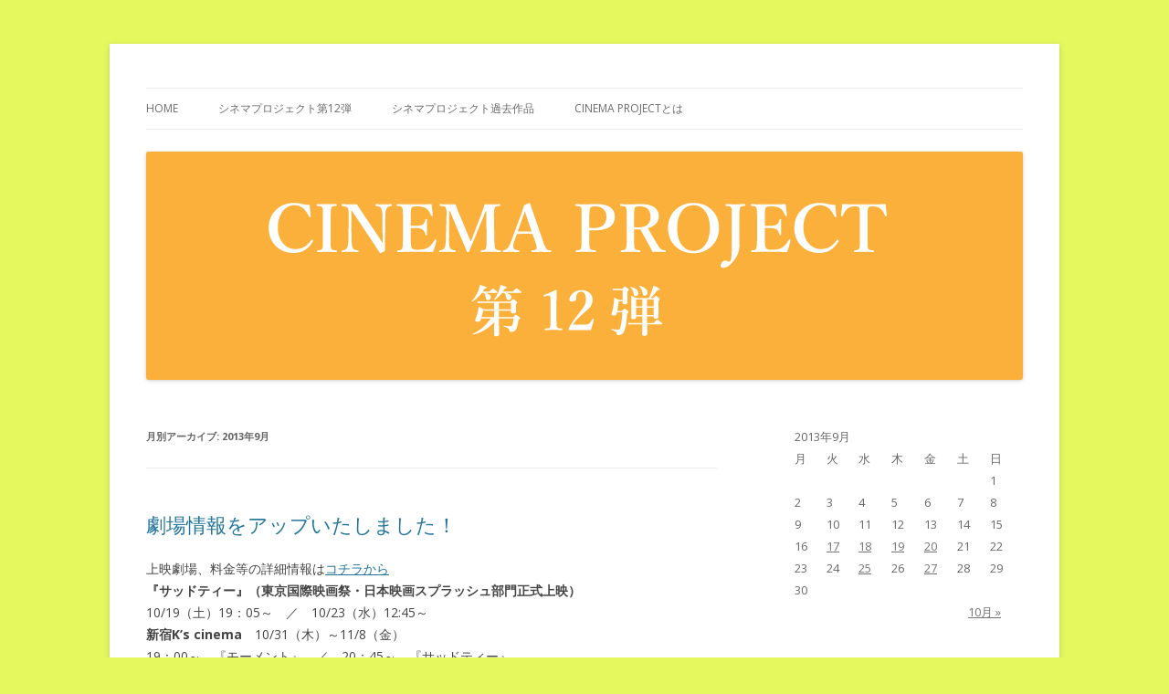

--- FILE ---
content_type: text/html; charset=UTF-8
request_url: https://enbuzemi.co.jp/cinemaproject/?m=201309
body_size: 51459
content:
<!DOCTYPE html>
<!--[if IE 7]>
<html class="ie ie7" lang="ja">
<![endif]-->
<!--[if IE 8]>
<html class="ie ie8" lang="ja">
<![endif]-->
<!--[if !(IE 7) & !(IE 8)]><!-->
<html lang="ja">
<!--<![endif]-->
<head>
<meta charset="UTF-8" />
<meta name="viewport" content="width=device-width" />
<title>9月 | 2013 | CINEMA PROJECT</title>
<link rel="profile" href="https://gmpg.org/xfn/11" />
<link rel="pingback" href="https://enbuzemi.co.jp/cinemaproject/xmlrpc.php">
<!--[if lt IE 9]>
<script src="https://enbuzemi.co.jp/cinemaproject/wp-content/themes/twentytwelve/js/html5.js?ver=3.7.0" type="text/javascript"></script>
<![endif]-->
<meta name='robots' content='max-image-preview:large' />
<link rel='dns-prefetch' href='//fonts.googleapis.com' />
<link href='https://fonts.gstatic.com' crossorigin rel='preconnect' />
<link rel="alternate" type="application/rss+xml" title="CINEMA PROJECT &raquo; フィード" href="https://enbuzemi.co.jp/cinemaproject/?feed=rss2" />
<link rel="alternate" type="application/rss+xml" title="CINEMA PROJECT &raquo; コメントフィード" href="https://enbuzemi.co.jp/cinemaproject/?feed=comments-rss2" />
<script type="text/javascript">
window._wpemojiSettings = {"baseUrl":"https:\/\/s.w.org\/images\/core\/emoji\/14.0.0\/72x72\/","ext":".png","svgUrl":"https:\/\/s.w.org\/images\/core\/emoji\/14.0.0\/svg\/","svgExt":".svg","source":{"concatemoji":"https:\/\/enbuzemi.co.jp\/cinemaproject\/wp-includes\/js\/wp-emoji-release.min.js?ver=6.1.9"}};
/*! This file is auto-generated */
!function(e,a,t){var n,r,o,i=a.createElement("canvas"),p=i.getContext&&i.getContext("2d");function s(e,t){var a=String.fromCharCode,e=(p.clearRect(0,0,i.width,i.height),p.fillText(a.apply(this,e),0,0),i.toDataURL());return p.clearRect(0,0,i.width,i.height),p.fillText(a.apply(this,t),0,0),e===i.toDataURL()}function c(e){var t=a.createElement("script");t.src=e,t.defer=t.type="text/javascript",a.getElementsByTagName("head")[0].appendChild(t)}for(o=Array("flag","emoji"),t.supports={everything:!0,everythingExceptFlag:!0},r=0;r<o.length;r++)t.supports[o[r]]=function(e){if(p&&p.fillText)switch(p.textBaseline="top",p.font="600 32px Arial",e){case"flag":return s([127987,65039,8205,9895,65039],[127987,65039,8203,9895,65039])?!1:!s([55356,56826,55356,56819],[55356,56826,8203,55356,56819])&&!s([55356,57332,56128,56423,56128,56418,56128,56421,56128,56430,56128,56423,56128,56447],[55356,57332,8203,56128,56423,8203,56128,56418,8203,56128,56421,8203,56128,56430,8203,56128,56423,8203,56128,56447]);case"emoji":return!s([129777,127995,8205,129778,127999],[129777,127995,8203,129778,127999])}return!1}(o[r]),t.supports.everything=t.supports.everything&&t.supports[o[r]],"flag"!==o[r]&&(t.supports.everythingExceptFlag=t.supports.everythingExceptFlag&&t.supports[o[r]]);t.supports.everythingExceptFlag=t.supports.everythingExceptFlag&&!t.supports.flag,t.DOMReady=!1,t.readyCallback=function(){t.DOMReady=!0},t.supports.everything||(n=function(){t.readyCallback()},a.addEventListener?(a.addEventListener("DOMContentLoaded",n,!1),e.addEventListener("load",n,!1)):(e.attachEvent("onload",n),a.attachEvent("onreadystatechange",function(){"complete"===a.readyState&&t.readyCallback()})),(e=t.source||{}).concatemoji?c(e.concatemoji):e.wpemoji&&e.twemoji&&(c(e.twemoji),c(e.wpemoji)))}(window,document,window._wpemojiSettings);
</script>
<style type="text/css">
img.wp-smiley,
img.emoji {
	display: inline !important;
	border: none !important;
	box-shadow: none !important;
	height: 1em !important;
	width: 1em !important;
	margin: 0 0.07em !important;
	vertical-align: -0.1em !important;
	background: none !important;
	padding: 0 !important;
}
</style>
	<link rel='stylesheet' id='wp-block-library-css' href='https://enbuzemi.co.jp/cinemaproject/wp-includes/css/dist/block-library/style.min.css?ver=6.1.9' type='text/css' media='all' />
<style id='wp-block-library-theme-inline-css' type='text/css'>
.wp-block-audio figcaption{color:#555;font-size:13px;text-align:center}.is-dark-theme .wp-block-audio figcaption{color:hsla(0,0%,100%,.65)}.wp-block-audio{margin:0 0 1em}.wp-block-code{border:1px solid #ccc;border-radius:4px;font-family:Menlo,Consolas,monaco,monospace;padding:.8em 1em}.wp-block-embed figcaption{color:#555;font-size:13px;text-align:center}.is-dark-theme .wp-block-embed figcaption{color:hsla(0,0%,100%,.65)}.wp-block-embed{margin:0 0 1em}.blocks-gallery-caption{color:#555;font-size:13px;text-align:center}.is-dark-theme .blocks-gallery-caption{color:hsla(0,0%,100%,.65)}.wp-block-image figcaption{color:#555;font-size:13px;text-align:center}.is-dark-theme .wp-block-image figcaption{color:hsla(0,0%,100%,.65)}.wp-block-image{margin:0 0 1em}.wp-block-pullquote{border-top:4px solid;border-bottom:4px solid;margin-bottom:1.75em;color:currentColor}.wp-block-pullquote__citation,.wp-block-pullquote cite,.wp-block-pullquote footer{color:currentColor;text-transform:uppercase;font-size:.8125em;font-style:normal}.wp-block-quote{border-left:.25em solid;margin:0 0 1.75em;padding-left:1em}.wp-block-quote cite,.wp-block-quote footer{color:currentColor;font-size:.8125em;position:relative;font-style:normal}.wp-block-quote.has-text-align-right{border-left:none;border-right:.25em solid;padding-left:0;padding-right:1em}.wp-block-quote.has-text-align-center{border:none;padding-left:0}.wp-block-quote.is-large,.wp-block-quote.is-style-large,.wp-block-quote.is-style-plain{border:none}.wp-block-search .wp-block-search__label{font-weight:700}.wp-block-search__button{border:1px solid #ccc;padding:.375em .625em}:where(.wp-block-group.has-background){padding:1.25em 2.375em}.wp-block-separator.has-css-opacity{opacity:.4}.wp-block-separator{border:none;border-bottom:2px solid;margin-left:auto;margin-right:auto}.wp-block-separator.has-alpha-channel-opacity{opacity:1}.wp-block-separator:not(.is-style-wide):not(.is-style-dots){width:100px}.wp-block-separator.has-background:not(.is-style-dots){border-bottom:none;height:1px}.wp-block-separator.has-background:not(.is-style-wide):not(.is-style-dots){height:2px}.wp-block-table{margin:"0 0 1em 0"}.wp-block-table thead{border-bottom:3px solid}.wp-block-table tfoot{border-top:3px solid}.wp-block-table td,.wp-block-table th{word-break:normal}.wp-block-table figcaption{color:#555;font-size:13px;text-align:center}.is-dark-theme .wp-block-table figcaption{color:hsla(0,0%,100%,.65)}.wp-block-video figcaption{color:#555;font-size:13px;text-align:center}.is-dark-theme .wp-block-video figcaption{color:hsla(0,0%,100%,.65)}.wp-block-video{margin:0 0 1em}.wp-block-template-part.has-background{padding:1.25em 2.375em;margin-top:0;margin-bottom:0}
</style>
<link rel='stylesheet' id='classic-theme-styles-css' href='https://enbuzemi.co.jp/cinemaproject/wp-includes/css/classic-themes.min.css?ver=1' type='text/css' media='all' />
<style id='global-styles-inline-css' type='text/css'>
body{--wp--preset--color--black: #000000;--wp--preset--color--cyan-bluish-gray: #abb8c3;--wp--preset--color--white: #fff;--wp--preset--color--pale-pink: #f78da7;--wp--preset--color--vivid-red: #cf2e2e;--wp--preset--color--luminous-vivid-orange: #ff6900;--wp--preset--color--luminous-vivid-amber: #fcb900;--wp--preset--color--light-green-cyan: #7bdcb5;--wp--preset--color--vivid-green-cyan: #00d084;--wp--preset--color--pale-cyan-blue: #8ed1fc;--wp--preset--color--vivid-cyan-blue: #0693e3;--wp--preset--color--vivid-purple: #9b51e0;--wp--preset--color--blue: #21759b;--wp--preset--color--dark-gray: #444;--wp--preset--color--medium-gray: #9f9f9f;--wp--preset--color--light-gray: #e6e6e6;--wp--preset--gradient--vivid-cyan-blue-to-vivid-purple: linear-gradient(135deg,rgba(6,147,227,1) 0%,rgb(155,81,224) 100%);--wp--preset--gradient--light-green-cyan-to-vivid-green-cyan: linear-gradient(135deg,rgb(122,220,180) 0%,rgb(0,208,130) 100%);--wp--preset--gradient--luminous-vivid-amber-to-luminous-vivid-orange: linear-gradient(135deg,rgba(252,185,0,1) 0%,rgba(255,105,0,1) 100%);--wp--preset--gradient--luminous-vivid-orange-to-vivid-red: linear-gradient(135deg,rgba(255,105,0,1) 0%,rgb(207,46,46) 100%);--wp--preset--gradient--very-light-gray-to-cyan-bluish-gray: linear-gradient(135deg,rgb(238,238,238) 0%,rgb(169,184,195) 100%);--wp--preset--gradient--cool-to-warm-spectrum: linear-gradient(135deg,rgb(74,234,220) 0%,rgb(151,120,209) 20%,rgb(207,42,186) 40%,rgb(238,44,130) 60%,rgb(251,105,98) 80%,rgb(254,248,76) 100%);--wp--preset--gradient--blush-light-purple: linear-gradient(135deg,rgb(255,206,236) 0%,rgb(152,150,240) 100%);--wp--preset--gradient--blush-bordeaux: linear-gradient(135deg,rgb(254,205,165) 0%,rgb(254,45,45) 50%,rgb(107,0,62) 100%);--wp--preset--gradient--luminous-dusk: linear-gradient(135deg,rgb(255,203,112) 0%,rgb(199,81,192) 50%,rgb(65,88,208) 100%);--wp--preset--gradient--pale-ocean: linear-gradient(135deg,rgb(255,245,203) 0%,rgb(182,227,212) 50%,rgb(51,167,181) 100%);--wp--preset--gradient--electric-grass: linear-gradient(135deg,rgb(202,248,128) 0%,rgb(113,206,126) 100%);--wp--preset--gradient--midnight: linear-gradient(135deg,rgb(2,3,129) 0%,rgb(40,116,252) 100%);--wp--preset--duotone--dark-grayscale: url('#wp-duotone-dark-grayscale');--wp--preset--duotone--grayscale: url('#wp-duotone-grayscale');--wp--preset--duotone--purple-yellow: url('#wp-duotone-purple-yellow');--wp--preset--duotone--blue-red: url('#wp-duotone-blue-red');--wp--preset--duotone--midnight: url('#wp-duotone-midnight');--wp--preset--duotone--magenta-yellow: url('#wp-duotone-magenta-yellow');--wp--preset--duotone--purple-green: url('#wp-duotone-purple-green');--wp--preset--duotone--blue-orange: url('#wp-duotone-blue-orange');--wp--preset--font-size--small: 13px;--wp--preset--font-size--medium: 20px;--wp--preset--font-size--large: 36px;--wp--preset--font-size--x-large: 42px;--wp--preset--spacing--20: 0.44rem;--wp--preset--spacing--30: 0.67rem;--wp--preset--spacing--40: 1rem;--wp--preset--spacing--50: 1.5rem;--wp--preset--spacing--60: 2.25rem;--wp--preset--spacing--70: 3.38rem;--wp--preset--spacing--80: 5.06rem;}:where(.is-layout-flex){gap: 0.5em;}body .is-layout-flow > .alignleft{float: left;margin-inline-start: 0;margin-inline-end: 2em;}body .is-layout-flow > .alignright{float: right;margin-inline-start: 2em;margin-inline-end: 0;}body .is-layout-flow > .aligncenter{margin-left: auto !important;margin-right: auto !important;}body .is-layout-constrained > .alignleft{float: left;margin-inline-start: 0;margin-inline-end: 2em;}body .is-layout-constrained > .alignright{float: right;margin-inline-start: 2em;margin-inline-end: 0;}body .is-layout-constrained > .aligncenter{margin-left: auto !important;margin-right: auto !important;}body .is-layout-constrained > :where(:not(.alignleft):not(.alignright):not(.alignfull)){max-width: var(--wp--style--global--content-size);margin-left: auto !important;margin-right: auto !important;}body .is-layout-constrained > .alignwide{max-width: var(--wp--style--global--wide-size);}body .is-layout-flex{display: flex;}body .is-layout-flex{flex-wrap: wrap;align-items: center;}body .is-layout-flex > *{margin: 0;}:where(.wp-block-columns.is-layout-flex){gap: 2em;}.has-black-color{color: var(--wp--preset--color--black) !important;}.has-cyan-bluish-gray-color{color: var(--wp--preset--color--cyan-bluish-gray) !important;}.has-white-color{color: var(--wp--preset--color--white) !important;}.has-pale-pink-color{color: var(--wp--preset--color--pale-pink) !important;}.has-vivid-red-color{color: var(--wp--preset--color--vivid-red) !important;}.has-luminous-vivid-orange-color{color: var(--wp--preset--color--luminous-vivid-orange) !important;}.has-luminous-vivid-amber-color{color: var(--wp--preset--color--luminous-vivid-amber) !important;}.has-light-green-cyan-color{color: var(--wp--preset--color--light-green-cyan) !important;}.has-vivid-green-cyan-color{color: var(--wp--preset--color--vivid-green-cyan) !important;}.has-pale-cyan-blue-color{color: var(--wp--preset--color--pale-cyan-blue) !important;}.has-vivid-cyan-blue-color{color: var(--wp--preset--color--vivid-cyan-blue) !important;}.has-vivid-purple-color{color: var(--wp--preset--color--vivid-purple) !important;}.has-black-background-color{background-color: var(--wp--preset--color--black) !important;}.has-cyan-bluish-gray-background-color{background-color: var(--wp--preset--color--cyan-bluish-gray) !important;}.has-white-background-color{background-color: var(--wp--preset--color--white) !important;}.has-pale-pink-background-color{background-color: var(--wp--preset--color--pale-pink) !important;}.has-vivid-red-background-color{background-color: var(--wp--preset--color--vivid-red) !important;}.has-luminous-vivid-orange-background-color{background-color: var(--wp--preset--color--luminous-vivid-orange) !important;}.has-luminous-vivid-amber-background-color{background-color: var(--wp--preset--color--luminous-vivid-amber) !important;}.has-light-green-cyan-background-color{background-color: var(--wp--preset--color--light-green-cyan) !important;}.has-vivid-green-cyan-background-color{background-color: var(--wp--preset--color--vivid-green-cyan) !important;}.has-pale-cyan-blue-background-color{background-color: var(--wp--preset--color--pale-cyan-blue) !important;}.has-vivid-cyan-blue-background-color{background-color: var(--wp--preset--color--vivid-cyan-blue) !important;}.has-vivid-purple-background-color{background-color: var(--wp--preset--color--vivid-purple) !important;}.has-black-border-color{border-color: var(--wp--preset--color--black) !important;}.has-cyan-bluish-gray-border-color{border-color: var(--wp--preset--color--cyan-bluish-gray) !important;}.has-white-border-color{border-color: var(--wp--preset--color--white) !important;}.has-pale-pink-border-color{border-color: var(--wp--preset--color--pale-pink) !important;}.has-vivid-red-border-color{border-color: var(--wp--preset--color--vivid-red) !important;}.has-luminous-vivid-orange-border-color{border-color: var(--wp--preset--color--luminous-vivid-orange) !important;}.has-luminous-vivid-amber-border-color{border-color: var(--wp--preset--color--luminous-vivid-amber) !important;}.has-light-green-cyan-border-color{border-color: var(--wp--preset--color--light-green-cyan) !important;}.has-vivid-green-cyan-border-color{border-color: var(--wp--preset--color--vivid-green-cyan) !important;}.has-pale-cyan-blue-border-color{border-color: var(--wp--preset--color--pale-cyan-blue) !important;}.has-vivid-cyan-blue-border-color{border-color: var(--wp--preset--color--vivid-cyan-blue) !important;}.has-vivid-purple-border-color{border-color: var(--wp--preset--color--vivid-purple) !important;}.has-vivid-cyan-blue-to-vivid-purple-gradient-background{background: var(--wp--preset--gradient--vivid-cyan-blue-to-vivid-purple) !important;}.has-light-green-cyan-to-vivid-green-cyan-gradient-background{background: var(--wp--preset--gradient--light-green-cyan-to-vivid-green-cyan) !important;}.has-luminous-vivid-amber-to-luminous-vivid-orange-gradient-background{background: var(--wp--preset--gradient--luminous-vivid-amber-to-luminous-vivid-orange) !important;}.has-luminous-vivid-orange-to-vivid-red-gradient-background{background: var(--wp--preset--gradient--luminous-vivid-orange-to-vivid-red) !important;}.has-very-light-gray-to-cyan-bluish-gray-gradient-background{background: var(--wp--preset--gradient--very-light-gray-to-cyan-bluish-gray) !important;}.has-cool-to-warm-spectrum-gradient-background{background: var(--wp--preset--gradient--cool-to-warm-spectrum) !important;}.has-blush-light-purple-gradient-background{background: var(--wp--preset--gradient--blush-light-purple) !important;}.has-blush-bordeaux-gradient-background{background: var(--wp--preset--gradient--blush-bordeaux) !important;}.has-luminous-dusk-gradient-background{background: var(--wp--preset--gradient--luminous-dusk) !important;}.has-pale-ocean-gradient-background{background: var(--wp--preset--gradient--pale-ocean) !important;}.has-electric-grass-gradient-background{background: var(--wp--preset--gradient--electric-grass) !important;}.has-midnight-gradient-background{background: var(--wp--preset--gradient--midnight) !important;}.has-small-font-size{font-size: var(--wp--preset--font-size--small) !important;}.has-medium-font-size{font-size: var(--wp--preset--font-size--medium) !important;}.has-large-font-size{font-size: var(--wp--preset--font-size--large) !important;}.has-x-large-font-size{font-size: var(--wp--preset--font-size--x-large) !important;}
.wp-block-navigation a:where(:not(.wp-element-button)){color: inherit;}
:where(.wp-block-columns.is-layout-flex){gap: 2em;}
.wp-block-pullquote{font-size: 1.5em;line-height: 1.6;}
</style>
<link rel='stylesheet' id='twentytwelve-fonts-css' href='https://fonts.googleapis.com/css?family=Open+Sans%3A400italic%2C700italic%2C400%2C700&#038;subset=latin%2Clatin-ext&#038;display=fallback' type='text/css' media='all' />
<link rel='stylesheet' id='twentytwelve-style-css' href='https://enbuzemi.co.jp/cinemaproject/wp-content/themes/twentytwelve/style.css?ver=20221101' type='text/css' media='all' />
<link rel='stylesheet' id='twentytwelve-block-style-css' href='https://enbuzemi.co.jp/cinemaproject/wp-content/themes/twentytwelve/css/blocks.css?ver=20190406' type='text/css' media='all' />
<!--[if lt IE 9]>
<link rel='stylesheet' id='twentytwelve-ie-css' href='https://enbuzemi.co.jp/cinemaproject/wp-content/themes/twentytwelve/css/ie.css?ver=20150214' type='text/css' media='all' />
<![endif]-->
<script type='text/javascript' src='https://enbuzemi.co.jp/cinemaproject/wp-includes/js/jquery/jquery.min.js?ver=3.6.1' id='jquery-core-js'></script>
<script type='text/javascript' src='https://enbuzemi.co.jp/cinemaproject/wp-includes/js/jquery/jquery-migrate.min.js?ver=3.3.2' id='jquery-migrate-js'></script>
<link rel="https://api.w.org/" href="https://enbuzemi.co.jp/cinemaproject/index.php?rest_route=/" /><link rel="EditURI" type="application/rsd+xml" title="RSD" href="https://enbuzemi.co.jp/cinemaproject/xmlrpc.php?rsd" />
<link rel="wlwmanifest" type="application/wlwmanifest+xml" href="https://enbuzemi.co.jp/cinemaproject/wp-includes/wlwmanifest.xml" />
<meta name="generator" content="WordPress 6.1.9" />
	<style type="text/css" id="twentytwelve-header-css">
		.site-title,
	.site-description {
		position: absolute;
		clip: rect(1px 1px 1px 1px); /* IE7 */
		clip: rect(1px, 1px, 1px, 1px);
	}
			</style>
	<style type="text/css" id="custom-background-css">
body.custom-background { background-color: #e5f95e; }
</style>
	</head>

<body class="archive date custom-background wp-embed-responsive custom-font-enabled single-author">
<svg xmlns="http://www.w3.org/2000/svg" viewBox="0 0 0 0" width="0" height="0" focusable="false" role="none" style="visibility: hidden; position: absolute; left: -9999px; overflow: hidden;" ><defs><filter id="wp-duotone-dark-grayscale"><feColorMatrix color-interpolation-filters="sRGB" type="matrix" values=" .299 .587 .114 0 0 .299 .587 .114 0 0 .299 .587 .114 0 0 .299 .587 .114 0 0 " /><feComponentTransfer color-interpolation-filters="sRGB" ><feFuncR type="table" tableValues="0 0.49803921568627" /><feFuncG type="table" tableValues="0 0.49803921568627" /><feFuncB type="table" tableValues="0 0.49803921568627" /><feFuncA type="table" tableValues="1 1" /></feComponentTransfer><feComposite in2="SourceGraphic" operator="in" /></filter></defs></svg><svg xmlns="http://www.w3.org/2000/svg" viewBox="0 0 0 0" width="0" height="0" focusable="false" role="none" style="visibility: hidden; position: absolute; left: -9999px; overflow: hidden;" ><defs><filter id="wp-duotone-grayscale"><feColorMatrix color-interpolation-filters="sRGB" type="matrix" values=" .299 .587 .114 0 0 .299 .587 .114 0 0 .299 .587 .114 0 0 .299 .587 .114 0 0 " /><feComponentTransfer color-interpolation-filters="sRGB" ><feFuncR type="table" tableValues="0 1" /><feFuncG type="table" tableValues="0 1" /><feFuncB type="table" tableValues="0 1" /><feFuncA type="table" tableValues="1 1" /></feComponentTransfer><feComposite in2="SourceGraphic" operator="in" /></filter></defs></svg><svg xmlns="http://www.w3.org/2000/svg" viewBox="0 0 0 0" width="0" height="0" focusable="false" role="none" style="visibility: hidden; position: absolute; left: -9999px; overflow: hidden;" ><defs><filter id="wp-duotone-purple-yellow"><feColorMatrix color-interpolation-filters="sRGB" type="matrix" values=" .299 .587 .114 0 0 .299 .587 .114 0 0 .299 .587 .114 0 0 .299 .587 .114 0 0 " /><feComponentTransfer color-interpolation-filters="sRGB" ><feFuncR type="table" tableValues="0.54901960784314 0.98823529411765" /><feFuncG type="table" tableValues="0 1" /><feFuncB type="table" tableValues="0.71764705882353 0.25490196078431" /><feFuncA type="table" tableValues="1 1" /></feComponentTransfer><feComposite in2="SourceGraphic" operator="in" /></filter></defs></svg><svg xmlns="http://www.w3.org/2000/svg" viewBox="0 0 0 0" width="0" height="0" focusable="false" role="none" style="visibility: hidden; position: absolute; left: -9999px; overflow: hidden;" ><defs><filter id="wp-duotone-blue-red"><feColorMatrix color-interpolation-filters="sRGB" type="matrix" values=" .299 .587 .114 0 0 .299 .587 .114 0 0 .299 .587 .114 0 0 .299 .587 .114 0 0 " /><feComponentTransfer color-interpolation-filters="sRGB" ><feFuncR type="table" tableValues="0 1" /><feFuncG type="table" tableValues="0 0.27843137254902" /><feFuncB type="table" tableValues="0.5921568627451 0.27843137254902" /><feFuncA type="table" tableValues="1 1" /></feComponentTransfer><feComposite in2="SourceGraphic" operator="in" /></filter></defs></svg><svg xmlns="http://www.w3.org/2000/svg" viewBox="0 0 0 0" width="0" height="0" focusable="false" role="none" style="visibility: hidden; position: absolute; left: -9999px; overflow: hidden;" ><defs><filter id="wp-duotone-midnight"><feColorMatrix color-interpolation-filters="sRGB" type="matrix" values=" .299 .587 .114 0 0 .299 .587 .114 0 0 .299 .587 .114 0 0 .299 .587 .114 0 0 " /><feComponentTransfer color-interpolation-filters="sRGB" ><feFuncR type="table" tableValues="0 0" /><feFuncG type="table" tableValues="0 0.64705882352941" /><feFuncB type="table" tableValues="0 1" /><feFuncA type="table" tableValues="1 1" /></feComponentTransfer><feComposite in2="SourceGraphic" operator="in" /></filter></defs></svg><svg xmlns="http://www.w3.org/2000/svg" viewBox="0 0 0 0" width="0" height="0" focusable="false" role="none" style="visibility: hidden; position: absolute; left: -9999px; overflow: hidden;" ><defs><filter id="wp-duotone-magenta-yellow"><feColorMatrix color-interpolation-filters="sRGB" type="matrix" values=" .299 .587 .114 0 0 .299 .587 .114 0 0 .299 .587 .114 0 0 .299 .587 .114 0 0 " /><feComponentTransfer color-interpolation-filters="sRGB" ><feFuncR type="table" tableValues="0.78039215686275 1" /><feFuncG type="table" tableValues="0 0.94901960784314" /><feFuncB type="table" tableValues="0.35294117647059 0.47058823529412" /><feFuncA type="table" tableValues="1 1" /></feComponentTransfer><feComposite in2="SourceGraphic" operator="in" /></filter></defs></svg><svg xmlns="http://www.w3.org/2000/svg" viewBox="0 0 0 0" width="0" height="0" focusable="false" role="none" style="visibility: hidden; position: absolute; left: -9999px; overflow: hidden;" ><defs><filter id="wp-duotone-purple-green"><feColorMatrix color-interpolation-filters="sRGB" type="matrix" values=" .299 .587 .114 0 0 .299 .587 .114 0 0 .299 .587 .114 0 0 .299 .587 .114 0 0 " /><feComponentTransfer color-interpolation-filters="sRGB" ><feFuncR type="table" tableValues="0.65098039215686 0.40392156862745" /><feFuncG type="table" tableValues="0 1" /><feFuncB type="table" tableValues="0.44705882352941 0.4" /><feFuncA type="table" tableValues="1 1" /></feComponentTransfer><feComposite in2="SourceGraphic" operator="in" /></filter></defs></svg><svg xmlns="http://www.w3.org/2000/svg" viewBox="0 0 0 0" width="0" height="0" focusable="false" role="none" style="visibility: hidden; position: absolute; left: -9999px; overflow: hidden;" ><defs><filter id="wp-duotone-blue-orange"><feColorMatrix color-interpolation-filters="sRGB" type="matrix" values=" .299 .587 .114 0 0 .299 .587 .114 0 0 .299 .587 .114 0 0 .299 .587 .114 0 0 " /><feComponentTransfer color-interpolation-filters="sRGB" ><feFuncR type="table" tableValues="0.098039215686275 1" /><feFuncG type="table" tableValues="0 0.66274509803922" /><feFuncB type="table" tableValues="0.84705882352941 0.41960784313725" /><feFuncA type="table" tableValues="1 1" /></feComponentTransfer><feComposite in2="SourceGraphic" operator="in" /></filter></defs></svg><div id="page" class="hfeed site">
	<header id="masthead" class="site-header">
		<hgroup>
			<h1 class="site-title"><a href="https://enbuzemi.co.jp/cinemaproject/" title="CINEMA PROJECT" rel="home">CINEMA PROJECT</a></h1>
			<h2 class="site-description">ENBUゼミナールによる劇場映画製作俳優ワークショップ企画</h2>
		</hgroup>

		<nav id="site-navigation" class="main-navigation">
			<button class="menu-toggle">メニュー</button>
			<a class="assistive-text" href="#content" title="コンテンツへスキップ">コンテンツへスキップ</a>
			<div class="menu-%e3%83%a1%e3%83%8b%e3%83%a5%e3%83%bc-1-container"><ul id="menu-%e3%83%a1%e3%83%8b%e3%83%a5%e3%83%bc-1" class="nav-menu"><li id="menu-item-85" class="menu-item menu-item-type-custom menu-item-object-custom menu-item-home menu-item-85"><a href="https://enbuzemi.co.jp/cinemaproject/">HOME</a></li>
<li id="menu-item-790" class="menu-item menu-item-type-post_type menu-item-object-page menu-item-home menu-item-790"><a href="https://enbuzemi.co.jp/cinemaproject/">シネマプロジェクト第12弾</a></li>
<li id="menu-item-547" class="menu-item menu-item-type-post_type menu-item-object-page menu-item-has-children menu-item-547"><a href="https://enbuzemi.co.jp/cinemaproject/?page_id=546">シネマプロジェクト過去作品</a>
<ul class="sub-menu">
	<li id="menu-item-792" class="menu-item menu-item-type-custom menu-item-object-custom menu-item-792"><a href="http://toritsukushima.com/">とりつくしま</a></li>
	<li id="menu-item-793" class="menu-item menu-item-type-custom menu-item-object-custom menu-item-793"><a href="http://honamata-ashita.com/">ほなまた明日</a></li>
	<li id="menu-item-768" class="menu-item menu-item-type-custom menu-item-object-custom menu-item-768"><a href="http://teafriend.net/">茶飲友達</a></li>
	<li id="menu-item-770" class="menu-item menu-item-type-custom menu-item-object-custom menu-item-770"><a href="http://kappa-lady.net/">河童の女</a></li>
	<li id="menu-item-766" class="menu-item menu-item-type-custom menu-item-object-custom menu-item-766"><a href="http://ojo-chan.com/">お嬢ちゃん</a></li>
	<li id="menu-item-767" class="menu-item menu-item-type-custom menu-item-object-custom menu-item-767"><a href="http://aigasoidekoi.com/">あいが、そいで、こい</a></li>
	<li id="menu-item-763" class="menu-item menu-item-type-custom menu-item-object-custom menu-item-763"><a href="https://kametome.net/index.html">カメラを止めるな！</a></li>
	<li id="menu-item-610" class="menu-item menu-item-type-post_type menu-item-object-page menu-item-610"><a href="https://enbuzemi.co.jp/cinemaproject/?page_id=604">きみはなにも悪くないよ</a></li>
	<li id="menu-item-764" class="menu-item menu-item-type-custom menu-item-object-custom menu-item-764"><a href="http://kawagoe-kaido.net/index.html">川越街道</a></li>
	<li id="menu-item-769" class="menu-item menu-item-type-custom menu-item-object-custom menu-item-769"><a href="https://tai-sayo.com/">退屈な日々にさようならを</a></li>
	<li id="menu-item-522" class="menu-item menu-item-type-post_type menu-item-object-page menu-item-522"><a href="https://enbuzemi.co.jp/cinemaproject/?page_id=510">なけもしないくせに</a></li>
	<li id="menu-item-412" class="menu-item menu-item-type-post_type menu-item-object-page menu-item-412"><a href="https://enbuzemi.co.jp/cinemaproject/?page_id=406">「トウキョーの夜」の朝</a></li>
	<li id="menu-item-432" class="menu-item menu-item-type-post_type menu-item-object-page menu-item-432"><a href="https://enbuzemi.co.jp/cinemaproject/?page_id=424">ハッピートイ</a></li>
	<li id="menu-item-336" class="menu-item menu-item-type-post_type menu-item-object-page menu-item-336"><a href="https://enbuzemi.co.jp/cinemaproject/?page_id=334">うるう年の少女（Leap year girl）</a></li>
	<li id="menu-item-323" class="menu-item menu-item-type-post_type menu-item-object-page menu-item-323"><a href="https://enbuzemi.co.jp/cinemaproject/?page_id=321">夏前。おわり</a></li>
	<li id="menu-item-314" class="menu-item menu-item-type-post_type menu-item-object-page menu-item-314"><a href="https://enbuzemi.co.jp/cinemaproject/?page_id=313">夜があけたら　（Dawn）</a></li>
	<li id="menu-item-765" class="menu-item menu-item-type-custom menu-item-object-custom menu-item-765"><a href="https://www.sad-tea.com/">サッドティー</a></li>
	<li id="menu-item-88" class="menu-item menu-item-type-post_type menu-item-object-page menu-item-88"><a href="https://enbuzemi.co.jp/cinemaproject/?page_id=31">モーメント</a></li>
</ul>
</li>
<li id="menu-item-86" class="menu-item menu-item-type-post_type menu-item-object-page menu-item-has-children menu-item-86"><a href="https://enbuzemi.co.jp/cinemaproject/?page_id=2">CINEMA PROJECTとは</a>
<ul class="sub-menu">
	<li id="menu-item-760" class="menu-item menu-item-type-post_type menu-item-object-page menu-item-760"><a href="https://enbuzemi.co.jp/cinemaproject/?page_id=732">シネマプロジェクト第11弾</a></li>
	<li id="menu-item-721" class="menu-item menu-item-type-post_type menu-item-object-page menu-item-721"><a href="https://enbuzemi.co.jp/cinemaproject/?page_id=703">シネマプロジェクト第10弾</a></li>
	<li id="menu-item-688" class="menu-item menu-item-type-post_type menu-item-object-page menu-item-688"><a href="https://enbuzemi.co.jp/cinemaproject/?page_id=682">シネマプロジェクト第9弾</a></li>
	<li id="menu-item-645" class="menu-item menu-item-type-post_type menu-item-object-page menu-item-645"><a href="https://enbuzemi.co.jp/cinemaproject/?page_id=632">シネマプロジェクト第8弾</a></li>
	<li id="menu-item-576" class="menu-item menu-item-type-post_type menu-item-object-page menu-item-576"><a href="https://enbuzemi.co.jp/cinemaproject/?page_id=571">シネマプロジェクト第7弾</a></li>
	<li id="menu-item-494" class="menu-item menu-item-type-post_type menu-item-object-page menu-item-494"><a href="https://enbuzemi.co.jp/cinemaproject/?page_id=491">シネマプロジェクト第6弾</a></li>
	<li id="menu-item-376" class="menu-item menu-item-type-post_type menu-item-object-page menu-item-376"><a href="https://enbuzemi.co.jp/cinemaproject/?page_id=363">シネマプロジェクト第5弾</a></li>
	<li id="menu-item-347" class="menu-item menu-item-type-post_type menu-item-object-page menu-item-347"><a href="https://enbuzemi.co.jp/cinemaproject/?page_id=186">シネマプロジェクト第4弾</a></li>
	<li id="menu-item-421" class="menu-item menu-item-type-post_type menu-item-object-page menu-item-421"><a href="https://enbuzemi.co.jp/cinemaproject/?page_id=420">シネマプロジェクト第3弾</a></li>
</ul>
</li>
</ul></div>		</nav><!-- #site-navigation -->

				<a href="https://enbuzemi.co.jp/cinemaproject/"><img src="https://enbuzemi.co.jp/cinemaproject/wp-content/uploads/2024/11/banner.jpg" class="header-image" width="960" height="250" alt="CINEMA PROJECT" /></a>
			</header><!-- #masthead -->

	<div id="main" class="wrapper">

	<section id="primary" class="site-content">
		<div id="content" role="main">

					<header class="archive-header">
				<h1 class="archive-title">
				月別アーカイブ: <span>2013年9月</span>				</h1>
			</header><!-- .archive-header -->

			
	<article id="post-108" class="post-108 post type-post status-publish format-standard hentry category-8 category-7">
				<header class="entry-header">
			
						<h1 class="entry-title">
				<a href="https://enbuzemi.co.jp/cinemaproject/?p=108" rel="bookmark">劇場情報をアップいたしました！</a>
			</h1>
								</header><!-- .entry-header -->

				<div class="entry-content">
			<p>上映劇場、料金等の詳細情報は<a title="劇場情報" href="https://enbuzemi.co.jp/cinemaproject/?page_id=74">コチラから</a><br />
<strong>『サッドティー』（東京国際映画祭・日本映画スプラッシュ部門正式上映）</strong><br />
10/19（土）19：05～　／　10/23（水）12:45～<br />
<strong>新宿K&#8217;s cinema</strong>　10/31（木）～11/8（金）<br />
19：00～　『モーメント』　／　20：45～　『サッドティー』</p>
					</div><!-- .entry-content -->
		
		<footer class="entry-meta">
			カテゴリー: <a href="https://enbuzemi.co.jp/cinemaproject/?cat=8" rel="category">シネマプロジェクト</a>、<a href="https://enbuzemi.co.jp/cinemaproject/?cat=7" rel="category">東京国際映画祭</a> | 投稿日: <a href="https://enbuzemi.co.jp/cinemaproject/?p=108" title="4:44 PM" rel="bookmark"><time class="entry-date" datetime="2013-09-27T16:44:55+09:00">2013年9月27日</time></a> | <span class="by-author">投稿者: <span class="author vcard"><a class="url fn n" href="https://enbuzemi.co.jp/cinemaproject/?author=1" title="admin_cinemaPRJ の投稿をすべて表示" rel="author">admin_cinemaPRJ</a></span></span>								</footer><!-- .entry-meta -->
	</article><!-- #post -->

	<article id="post-93" class="post-93 post type-post status-publish format-standard hentry category-5 category-8 category-6">
				<header class="entry-header">
			
						<h1 class="entry-title">
				<a href="https://enbuzemi.co.jp/cinemaproject/?p=93" rel="bookmark">CINEMA PROJECT 第2弾上映チラシは10/3より配布開始！</a>
			</h1>
								</header><!-- .entry-header -->

				<div class="entry-content">
			<p><a href="https://enbuzemi.co.jp/cinemaproject/wp-content/uploads/2013/09/cinema_project2_small.jpg"><img decoding="async" class="alignnone size-full wp-image-94" alt="シネマプロジェクト第2弾・上映チラシ表" src="https://enbuzemi.co.jp/cinemaproject/wp-content/uploads/2013/09/cinema_project2_small.jpg" width="150" height="212" srcset="https://enbuzemi.co.jp/cinemaproject/wp-content/uploads/2013/09/cinema_project2_small.jpg 300w, https://enbuzemi.co.jp/cinemaproject/wp-content/uploads/2013/09/cinema_project2_small-212x300.jpg 212w" sizes="(max-width: 150px) 100vw, 150px" /></a><br />
CINEMA PROJECT第2弾上映チラシは10月3日より劇場等にて配布開始！<br />
今すぐ手に入れたい方は<a title="シネマプロジェクト第2弾上映チラシ" href="https://enbuzemi.co.jp/pdf/CINEMA_PROJECT_B5flyer.pdf" target="_blank">コチラからPDF</a>にて入手可能！！</p>
					</div><!-- .entry-content -->
		
		<footer class="entry-meta">
			カテゴリー: <a href="https://enbuzemi.co.jp/cinemaproject/?cat=5" rel="category">サッドティー</a>、<a href="https://enbuzemi.co.jp/cinemaproject/?cat=8" rel="category">シネマプロジェクト</a>、<a href="https://enbuzemi.co.jp/cinemaproject/?cat=6" rel="category">モーメント</a> | 投稿日: <a href="https://enbuzemi.co.jp/cinemaproject/?p=93" title="4:10 PM" rel="bookmark"><time class="entry-date" datetime="2013-09-25T16:10:49+09:00">2013年9月25日</time></a> | <span class="by-author">投稿者: <span class="author vcard"><a class="url fn n" href="https://enbuzemi.co.jp/cinemaproject/?author=1" title="admin_cinemaPRJ の投稿をすべて表示" rel="author">admin_cinemaPRJ</a></span></span>								</footer><!-- .entry-meta -->
	</article><!-- #post -->

	<article id="post-72" class="post-72 post type-post status-publish format-standard hentry category-5">
				<header class="entry-header">
			
						<h1 class="entry-title">
				<a href="https://enbuzemi.co.jp/cinemaproject/?p=72" rel="bookmark">『サッドティー』予告編をアップいたしました！</a>
			</h1>
								</header><!-- .entry-header -->

				<div class="entry-content">
			<p><iframe loading="lazy" width="350" height="197" src="//www.youtube-nocookie.com/embed/JDy8AylrjNU?rel=0" frameborder="0" allowfullscreen></iframe></p>
					</div><!-- .entry-content -->
		
		<footer class="entry-meta">
			カテゴリー: <a href="https://enbuzemi.co.jp/cinemaproject/?cat=5" rel="category">サッドティー</a> | 投稿日: <a href="https://enbuzemi.co.jp/cinemaproject/?p=72" title="3:07 PM" rel="bookmark"><time class="entry-date" datetime="2013-09-20T15:07:26+09:00">2013年9月20日</time></a> | <span class="by-author">投稿者: <span class="author vcard"><a class="url fn n" href="https://enbuzemi.co.jp/cinemaproject/?author=1" title="admin_cinemaPRJ の投稿をすべて表示" rel="author">admin_cinemaPRJ</a></span></span>								</footer><!-- .entry-meta -->
	</article><!-- #post -->

	<article id="post-66" class="post-66 post type-post status-publish format-standard hentry category-5 category-7">
				<header class="entry-header">
			
						<h1 class="entry-title">
				<a href="https://enbuzemi.co.jp/cinemaproject/?p=66" rel="bookmark">『サッドティー』が東京国際映画祭・日本映画スプラッシュ部門正式出品作品に選ばれました！</a>
			</h1>
								</header><!-- .entry-header -->

				<div class="entry-content">
			<p><a title="東京国際映画祭・日本映画スプラッシュ部門　『サッドティー』" href="http://tiff.yahoo.co.jp/2013/jp/lineup/works.php?id=J0008" target="_blank"><img decoding="async" loading="lazy" class="alignnone size-medium wp-image-67" alt="東京国際映画祭・日本映画スプラッシュ部門" src="https://enbuzemi.co.jp/cinemaproject/wp-content/uploads/2013/09/JapneseCinemaSplash_jpn_4c-300x176.jpg" width="150" height="88" /></a><br />
<a title="東京国際映画祭・日本映画スプラッシュ部門　『サッドティー』" href="http://tiff.yahoo.co.jp/2013/jp/lineup/works.php?id=J0008" target="_blank">『サッドティー』東京国際映画祭・日本映画スプラッシュ部門　正式出品</a></p>
					</div><!-- .entry-content -->
		
		<footer class="entry-meta">
			カテゴリー: <a href="https://enbuzemi.co.jp/cinemaproject/?cat=5" rel="category">サッドティー</a>、<a href="https://enbuzemi.co.jp/cinemaproject/?cat=7" rel="category">東京国際映画祭</a> | 投稿日: <a href="https://enbuzemi.co.jp/cinemaproject/?p=66" title="6:00 PM" rel="bookmark"><time class="entry-date" datetime="2013-09-19T18:00:27+09:00">2013年9月19日</time></a> | <span class="by-author">投稿者: <span class="author vcard"><a class="url fn n" href="https://enbuzemi.co.jp/cinemaproject/?author=1" title="admin_cinemaPRJ の投稿をすべて表示" rel="author">admin_cinemaPRJ</a></span></span>								</footer><!-- .entry-meta -->
	</article><!-- #post -->

	<article id="post-63" class="post-63 post type-post status-publish format-standard hentry category-6">
				<header class="entry-header">
			
						<h1 class="entry-title">
				<a href="https://enbuzemi.co.jp/cinemaproject/?p=63" rel="bookmark">『モーメント』映画情報をアップいたしました！</a>
			</h1>
								</header><!-- .entry-header -->

				<div class="entry-content">
			<p><a title="『モーメント』" href="https://enbuzemi.co.jp/cinemaproject/?page_id=31"><img decoding="async" loading="lazy" class="alignnone size-medium wp-image-40" alt="moment1" src="https://enbuzemi.co.jp/cinemaproject/wp-content/uploads/2013/09/moment1-300x168.jpg" width="200" height="112" /></a><br />
<a title="『モーメント』" href="https://enbuzemi.co.jp/cinemaproject/?page_id=31">『モーメント』</a>（74分）監督・脚本・編集：金井純一</p>
					</div><!-- .entry-content -->
		
		<footer class="entry-meta">
			カテゴリー: <a href="https://enbuzemi.co.jp/cinemaproject/?cat=6" rel="category">モーメント</a> | 投稿日: <a href="https://enbuzemi.co.jp/cinemaproject/?p=63" title="2:30 PM" rel="bookmark"><time class="entry-date" datetime="2013-09-18T14:30:48+09:00">2013年9月18日</time></a> | <span class="by-author">投稿者: <span class="author vcard"><a class="url fn n" href="https://enbuzemi.co.jp/cinemaproject/?author=1" title="admin_cinemaPRJ の投稿をすべて表示" rel="author">admin_cinemaPRJ</a></span></span>								</footer><!-- .entry-meta -->
	</article><!-- #post -->

	<article id="post-53" class="post-53 post type-post status-publish format-standard hentry category-5">
				<header class="entry-header">
			
						<h1 class="entry-title">
				<a href="https://enbuzemi.co.jp/cinemaproject/?p=53" rel="bookmark">『サッドティー』映画情報をアップいたしました！</a>
			</h1>
								</header><!-- .entry-header -->

				<div class="entry-content">
			<p><a title="『サッドティー』" href="https://enbuzemi.co.jp/cinemaproject/?page_id=7"><img decoding="async" loading="lazy" class="alignnone size-medium wp-image-55" alt="『サッドティー』" src="https://enbuzemi.co.jp/cinemaproject/wp-content/uploads/2013/09/sadtea001_aoyagi-300x168.jpg" width="200" height="112" /></a><br />
<a title="『サッドティー』" href="https://enbuzemi.co.jp/cinemaproject/?page_id=7">『サッドティー』</a>（120分）監督・脚本・編集：今泉力哉</p>
					</div><!-- .entry-content -->
		
		<footer class="entry-meta">
			カテゴリー: <a href="https://enbuzemi.co.jp/cinemaproject/?cat=5" rel="category">サッドティー</a> | 投稿日: <a href="https://enbuzemi.co.jp/cinemaproject/?p=53" title="12:00 PM" rel="bookmark"><time class="entry-date" datetime="2013-09-18T12:00:51+09:00">2013年9月18日</time></a> | <span class="by-author">投稿者: <span class="author vcard"><a class="url fn n" href="https://enbuzemi.co.jp/cinemaproject/?author=1" title="admin_cinemaPRJ の投稿をすべて表示" rel="author">admin_cinemaPRJ</a></span></span>								</footer><!-- .entry-meta -->
	</article><!-- #post -->

	<article id="post-122" class="post-122 post type-post status-publish format-standard hentry category-8">
				<header class="entry-header">
			
						<h1 class="entry-title">
				<a href="https://enbuzemi.co.jp/cinemaproject/?p=122" rel="bookmark">「CINEMA PROJECT」ホームページをアップいたしました！</a>
			</h1>
								</header><!-- .entry-header -->

				<div class="entry-content">
			<p>ホームページが出来あがりました！これから情報アップしていきます！！</p>
					</div><!-- .entry-content -->
		
		<footer class="entry-meta">
			カテゴリー: <a href="https://enbuzemi.co.jp/cinemaproject/?cat=8" rel="category">シネマプロジェクト</a> | 投稿日: <a href="https://enbuzemi.co.jp/cinemaproject/?p=122" title="12:00 PM" rel="bookmark"><time class="entry-date" datetime="2013-09-17T12:00:32+09:00">2013年9月17日</time></a> | <span class="by-author">投稿者: <span class="author vcard"><a class="url fn n" href="https://enbuzemi.co.jp/cinemaproject/?author=1" title="admin_cinemaPRJ の投稿をすべて表示" rel="author">admin_cinemaPRJ</a></span></span>								</footer><!-- .entry-meta -->
	</article><!-- #post -->

		
		</div><!-- #content -->
	</section><!-- #primary -->


			<div id="secondary" class="widget-area" role="complementary">
			<aside id="calendar-2" class="widget widget_calendar"><div id="calendar_wrap" class="calendar_wrap"><table id="wp-calendar" class="wp-calendar-table">
	<caption>2013年9月</caption>
	<thead>
	<tr>
		<th scope="col" title="月曜日">月</th>
		<th scope="col" title="火曜日">火</th>
		<th scope="col" title="水曜日">水</th>
		<th scope="col" title="木曜日">木</th>
		<th scope="col" title="金曜日">金</th>
		<th scope="col" title="土曜日">土</th>
		<th scope="col" title="日曜日">日</th>
	</tr>
	</thead>
	<tbody>
	<tr>
		<td colspan="6" class="pad">&nbsp;</td><td>1</td>
	</tr>
	<tr>
		<td>2</td><td>3</td><td>4</td><td>5</td><td>6</td><td>7</td><td>8</td>
	</tr>
	<tr>
		<td>9</td><td>10</td><td>11</td><td>12</td><td>13</td><td>14</td><td>15</td>
	</tr>
	<tr>
		<td>16</td><td><a href="https://enbuzemi.co.jp/cinemaproject/?m=20130917" aria-label="2013年9月17日 に投稿を公開">17</a></td><td><a href="https://enbuzemi.co.jp/cinemaproject/?m=20130918" aria-label="2013年9月18日 に投稿を公開">18</a></td><td><a href="https://enbuzemi.co.jp/cinemaproject/?m=20130919" aria-label="2013年9月19日 に投稿を公開">19</a></td><td><a href="https://enbuzemi.co.jp/cinemaproject/?m=20130920" aria-label="2013年9月20日 に投稿を公開">20</a></td><td>21</td><td>22</td>
	</tr>
	<tr>
		<td>23</td><td>24</td><td><a href="https://enbuzemi.co.jp/cinemaproject/?m=20130925" aria-label="2013年9月25日 に投稿を公開">25</a></td><td>26</td><td><a href="https://enbuzemi.co.jp/cinemaproject/?m=20130927" aria-label="2013年9月27日 に投稿を公開">27</a></td><td>28</td><td>29</td>
	</tr>
	<tr>
		<td>30</td>
		<td class="pad" colspan="6">&nbsp;</td>
	</tr>
	</tbody>
	</table><nav aria-label="前と次の月" class="wp-calendar-nav">
		<span class="wp-calendar-nav-prev">&nbsp;</span>
		<span class="pad">&nbsp;</span>
		<span class="wp-calendar-nav-next"><a href="https://enbuzemi.co.jp/cinemaproject/?m=201310">10月 &raquo;</a></span>
	</nav></div></aside>
		<aside id="recent-posts-2" class="widget widget_recent_entries">
		<h3 class="widget-title">最近の投稿</h3>
		<ul>
											<li>
					<a href="https://enbuzemi.co.jp/cinemaproject/?p=649">シネマプロジェクト第８弾参加監督決定！今回はワークショップ参加者から出演者を選抜！</a>
									</li>
											<li>
					<a href="https://enbuzemi.co.jp/cinemaproject/?p=618">シネマプロジェクト第7弾、イベント上映決定！</a>
									</li>
											<li>
					<a href="https://enbuzemi.co.jp/cinemaproject/?p=583">シネマプロジェクト第7弾参加監督決定！参加受付開始いたしました！</a>
									</li>
											<li>
					<a href="https://enbuzemi.co.jp/cinemaproject/?p=566">『ハッピートイ』が12月2日、下北沢トリウッドにて上映！</a>
									</li>
											<li>
					<a href="https://enbuzemi.co.jp/cinemaproject/?p=561">シネマプロジェクト第6弾イベント上映決定！</a>
									</li>
					</ul>

		</aside><aside id="categories-2" class="widget widget_categories"><h3 class="widget-title">カテゴリー</h3>
			<ul>
					<li class="cat-item cat-item-5"><a href="https://enbuzemi.co.jp/cinemaproject/?cat=5">サッドティー</a>
</li>
	<li class="cat-item cat-item-8"><a href="https://enbuzemi.co.jp/cinemaproject/?cat=8">シネマプロジェクト</a>
</li>
	<li class="cat-item cat-item-6"><a href="https://enbuzemi.co.jp/cinemaproject/?cat=6">モーメント</a>
</li>
	<li class="cat-item cat-item-1"><a href="https://enbuzemi.co.jp/cinemaproject/?cat=1">未分類</a>
</li>
	<li class="cat-item cat-item-7"><a href="https://enbuzemi.co.jp/cinemaproject/?cat=7">東京国際映画祭</a>
</li>
			</ul>

			</aside><aside id="archives-2" class="widget widget_archive"><h3 class="widget-title">アーカイブ</h3>
			<ul>
					<li><a href='https://enbuzemi.co.jp/cinemaproject/?m=201803'>2018年3月</a></li>
	<li><a href='https://enbuzemi.co.jp/cinemaproject/?m=201710'>2017年10月</a></li>
	<li><a href='https://enbuzemi.co.jp/cinemaproject/?m=201701'>2017年1月</a></li>
	<li><a href='https://enbuzemi.co.jp/cinemaproject/?m=201611'>2016年11月</a></li>
	<li><a href='https://enbuzemi.co.jp/cinemaproject/?m=201610'>2016年10月</a></li>
	<li><a href='https://enbuzemi.co.jp/cinemaproject/?m=201609'>2016年9月</a></li>
	<li><a href='https://enbuzemi.co.jp/cinemaproject/?m=201603'>2016年3月</a></li>
	<li><a href='https://enbuzemi.co.jp/cinemaproject/?m=201602'>2016年2月</a></li>
	<li><a href='https://enbuzemi.co.jp/cinemaproject/?m=201601'>2016年1月</a></li>
	<li><a href='https://enbuzemi.co.jp/cinemaproject/?m=201511'>2015年11月</a></li>
	<li><a href='https://enbuzemi.co.jp/cinemaproject/?m=201510'>2015年10月</a></li>
	<li><a href='https://enbuzemi.co.jp/cinemaproject/?m=201508'>2015年8月</a></li>
	<li><a href='https://enbuzemi.co.jp/cinemaproject/?m=201507'>2015年7月</a></li>
	<li><a href='https://enbuzemi.co.jp/cinemaproject/?m=201505'>2015年5月</a></li>
	<li><a href='https://enbuzemi.co.jp/cinemaproject/?m=201504'>2015年4月</a></li>
	<li><a href='https://enbuzemi.co.jp/cinemaproject/?m=201501'>2015年1月</a></li>
	<li><a href='https://enbuzemi.co.jp/cinemaproject/?m=201412'>2014年12月</a></li>
	<li><a href='https://enbuzemi.co.jp/cinemaproject/?m=201410'>2014年10月</a></li>
	<li><a href='https://enbuzemi.co.jp/cinemaproject/?m=201404'>2014年4月</a></li>
	<li><a href='https://enbuzemi.co.jp/cinemaproject/?m=201403'>2014年3月</a></li>
	<li><a href='https://enbuzemi.co.jp/cinemaproject/?m=201401'>2014年1月</a></li>
	<li><a href='https://enbuzemi.co.jp/cinemaproject/?m=201312'>2013年12月</a></li>
	<li><a href='https://enbuzemi.co.jp/cinemaproject/?m=201311'>2013年11月</a></li>
	<li><a href='https://enbuzemi.co.jp/cinemaproject/?m=201310'>2013年10月</a></li>
	<li><a href='https://enbuzemi.co.jp/cinemaproject/?m=201309'>2013年9月</a></li>
			</ul>

			</aside><aside id="meta-2" class="widget widget_meta"><h3 class="widget-title">メタ情報</h3>
		<ul>
						<li><a href="https://enbuzemi.co.jp/cinemaproject/wp-login.php">ログイン</a></li>
			<li><a href="https://enbuzemi.co.jp/cinemaproject/?feed=rss2">投稿フィード</a></li>
			<li><a href="https://enbuzemi.co.jp/cinemaproject/?feed=comments-rss2">コメントフィード</a></li>

			<li><a href="https://ja.wordpress.org/">WordPress.org</a></li>
		</ul>

		</aside>		</div><!-- #secondary -->
		</div><!-- #main .wrapper -->
	<footer id="colophon" role="contentinfo">
		<div class="site-info">
									<a href="https://ja.wordpress.org/" class="imprint" title="セマンティックなパブリッシングツール">
				Proudly powered by WordPress			</a>
		</div><!-- .site-info -->
	</footer><!-- #colophon -->
</div><!-- #page -->

<script type='text/javascript' src='https://enbuzemi.co.jp/cinemaproject/wp-content/themes/twentytwelve/js/navigation.js?ver=20141205' id='twentytwelve-navigation-js'></script>
</body>
</html>


--- FILE ---
content_type: text/html; charset=utf-8
request_url: https://www.youtube-nocookie.com/embed/JDy8AylrjNU?rel=0
body_size: 47598
content:
<!DOCTYPE html><html lang="en" dir="ltr" data-cast-api-enabled="true"><head><meta name="viewport" content="width=device-width, initial-scale=1"><script nonce="b-MEDy4WbuVkZb4evlRq4Q">if ('undefined' == typeof Symbol || 'undefined' == typeof Symbol.iterator) {delete Array.prototype.entries;}</script><style name="www-roboto" nonce="ypyt5S1JEj7vljZlJEGQpw">@font-face{font-family:'Roboto';font-style:normal;font-weight:400;font-stretch:100%;src:url(//fonts.gstatic.com/s/roboto/v48/KFO7CnqEu92Fr1ME7kSn66aGLdTylUAMa3GUBHMdazTgWw.woff2)format('woff2');unicode-range:U+0460-052F,U+1C80-1C8A,U+20B4,U+2DE0-2DFF,U+A640-A69F,U+FE2E-FE2F;}@font-face{font-family:'Roboto';font-style:normal;font-weight:400;font-stretch:100%;src:url(//fonts.gstatic.com/s/roboto/v48/KFO7CnqEu92Fr1ME7kSn66aGLdTylUAMa3iUBHMdazTgWw.woff2)format('woff2');unicode-range:U+0301,U+0400-045F,U+0490-0491,U+04B0-04B1,U+2116;}@font-face{font-family:'Roboto';font-style:normal;font-weight:400;font-stretch:100%;src:url(//fonts.gstatic.com/s/roboto/v48/KFO7CnqEu92Fr1ME7kSn66aGLdTylUAMa3CUBHMdazTgWw.woff2)format('woff2');unicode-range:U+1F00-1FFF;}@font-face{font-family:'Roboto';font-style:normal;font-weight:400;font-stretch:100%;src:url(//fonts.gstatic.com/s/roboto/v48/KFO7CnqEu92Fr1ME7kSn66aGLdTylUAMa3-UBHMdazTgWw.woff2)format('woff2');unicode-range:U+0370-0377,U+037A-037F,U+0384-038A,U+038C,U+038E-03A1,U+03A3-03FF;}@font-face{font-family:'Roboto';font-style:normal;font-weight:400;font-stretch:100%;src:url(//fonts.gstatic.com/s/roboto/v48/KFO7CnqEu92Fr1ME7kSn66aGLdTylUAMawCUBHMdazTgWw.woff2)format('woff2');unicode-range:U+0302-0303,U+0305,U+0307-0308,U+0310,U+0312,U+0315,U+031A,U+0326-0327,U+032C,U+032F-0330,U+0332-0333,U+0338,U+033A,U+0346,U+034D,U+0391-03A1,U+03A3-03A9,U+03B1-03C9,U+03D1,U+03D5-03D6,U+03F0-03F1,U+03F4-03F5,U+2016-2017,U+2034-2038,U+203C,U+2040,U+2043,U+2047,U+2050,U+2057,U+205F,U+2070-2071,U+2074-208E,U+2090-209C,U+20D0-20DC,U+20E1,U+20E5-20EF,U+2100-2112,U+2114-2115,U+2117-2121,U+2123-214F,U+2190,U+2192,U+2194-21AE,U+21B0-21E5,U+21F1-21F2,U+21F4-2211,U+2213-2214,U+2216-22FF,U+2308-230B,U+2310,U+2319,U+231C-2321,U+2336-237A,U+237C,U+2395,U+239B-23B7,U+23D0,U+23DC-23E1,U+2474-2475,U+25AF,U+25B3,U+25B7,U+25BD,U+25C1,U+25CA,U+25CC,U+25FB,U+266D-266F,U+27C0-27FF,U+2900-2AFF,U+2B0E-2B11,U+2B30-2B4C,U+2BFE,U+3030,U+FF5B,U+FF5D,U+1D400-1D7FF,U+1EE00-1EEFF;}@font-face{font-family:'Roboto';font-style:normal;font-weight:400;font-stretch:100%;src:url(//fonts.gstatic.com/s/roboto/v48/KFO7CnqEu92Fr1ME7kSn66aGLdTylUAMaxKUBHMdazTgWw.woff2)format('woff2');unicode-range:U+0001-000C,U+000E-001F,U+007F-009F,U+20DD-20E0,U+20E2-20E4,U+2150-218F,U+2190,U+2192,U+2194-2199,U+21AF,U+21E6-21F0,U+21F3,U+2218-2219,U+2299,U+22C4-22C6,U+2300-243F,U+2440-244A,U+2460-24FF,U+25A0-27BF,U+2800-28FF,U+2921-2922,U+2981,U+29BF,U+29EB,U+2B00-2BFF,U+4DC0-4DFF,U+FFF9-FFFB,U+10140-1018E,U+10190-1019C,U+101A0,U+101D0-101FD,U+102E0-102FB,U+10E60-10E7E,U+1D2C0-1D2D3,U+1D2E0-1D37F,U+1F000-1F0FF,U+1F100-1F1AD,U+1F1E6-1F1FF,U+1F30D-1F30F,U+1F315,U+1F31C,U+1F31E,U+1F320-1F32C,U+1F336,U+1F378,U+1F37D,U+1F382,U+1F393-1F39F,U+1F3A7-1F3A8,U+1F3AC-1F3AF,U+1F3C2,U+1F3C4-1F3C6,U+1F3CA-1F3CE,U+1F3D4-1F3E0,U+1F3ED,U+1F3F1-1F3F3,U+1F3F5-1F3F7,U+1F408,U+1F415,U+1F41F,U+1F426,U+1F43F,U+1F441-1F442,U+1F444,U+1F446-1F449,U+1F44C-1F44E,U+1F453,U+1F46A,U+1F47D,U+1F4A3,U+1F4B0,U+1F4B3,U+1F4B9,U+1F4BB,U+1F4BF,U+1F4C8-1F4CB,U+1F4D6,U+1F4DA,U+1F4DF,U+1F4E3-1F4E6,U+1F4EA-1F4ED,U+1F4F7,U+1F4F9-1F4FB,U+1F4FD-1F4FE,U+1F503,U+1F507-1F50B,U+1F50D,U+1F512-1F513,U+1F53E-1F54A,U+1F54F-1F5FA,U+1F610,U+1F650-1F67F,U+1F687,U+1F68D,U+1F691,U+1F694,U+1F698,U+1F6AD,U+1F6B2,U+1F6B9-1F6BA,U+1F6BC,U+1F6C6-1F6CF,U+1F6D3-1F6D7,U+1F6E0-1F6EA,U+1F6F0-1F6F3,U+1F6F7-1F6FC,U+1F700-1F7FF,U+1F800-1F80B,U+1F810-1F847,U+1F850-1F859,U+1F860-1F887,U+1F890-1F8AD,U+1F8B0-1F8BB,U+1F8C0-1F8C1,U+1F900-1F90B,U+1F93B,U+1F946,U+1F984,U+1F996,U+1F9E9,U+1FA00-1FA6F,U+1FA70-1FA7C,U+1FA80-1FA89,U+1FA8F-1FAC6,U+1FACE-1FADC,U+1FADF-1FAE9,U+1FAF0-1FAF8,U+1FB00-1FBFF;}@font-face{font-family:'Roboto';font-style:normal;font-weight:400;font-stretch:100%;src:url(//fonts.gstatic.com/s/roboto/v48/KFO7CnqEu92Fr1ME7kSn66aGLdTylUAMa3OUBHMdazTgWw.woff2)format('woff2');unicode-range:U+0102-0103,U+0110-0111,U+0128-0129,U+0168-0169,U+01A0-01A1,U+01AF-01B0,U+0300-0301,U+0303-0304,U+0308-0309,U+0323,U+0329,U+1EA0-1EF9,U+20AB;}@font-face{font-family:'Roboto';font-style:normal;font-weight:400;font-stretch:100%;src:url(//fonts.gstatic.com/s/roboto/v48/KFO7CnqEu92Fr1ME7kSn66aGLdTylUAMa3KUBHMdazTgWw.woff2)format('woff2');unicode-range:U+0100-02BA,U+02BD-02C5,U+02C7-02CC,U+02CE-02D7,U+02DD-02FF,U+0304,U+0308,U+0329,U+1D00-1DBF,U+1E00-1E9F,U+1EF2-1EFF,U+2020,U+20A0-20AB,U+20AD-20C0,U+2113,U+2C60-2C7F,U+A720-A7FF;}@font-face{font-family:'Roboto';font-style:normal;font-weight:400;font-stretch:100%;src:url(//fonts.gstatic.com/s/roboto/v48/KFO7CnqEu92Fr1ME7kSn66aGLdTylUAMa3yUBHMdazQ.woff2)format('woff2');unicode-range:U+0000-00FF,U+0131,U+0152-0153,U+02BB-02BC,U+02C6,U+02DA,U+02DC,U+0304,U+0308,U+0329,U+2000-206F,U+20AC,U+2122,U+2191,U+2193,U+2212,U+2215,U+FEFF,U+FFFD;}@font-face{font-family:'Roboto';font-style:normal;font-weight:500;font-stretch:100%;src:url(//fonts.gstatic.com/s/roboto/v48/KFO7CnqEu92Fr1ME7kSn66aGLdTylUAMa3GUBHMdazTgWw.woff2)format('woff2');unicode-range:U+0460-052F,U+1C80-1C8A,U+20B4,U+2DE0-2DFF,U+A640-A69F,U+FE2E-FE2F;}@font-face{font-family:'Roboto';font-style:normal;font-weight:500;font-stretch:100%;src:url(//fonts.gstatic.com/s/roboto/v48/KFO7CnqEu92Fr1ME7kSn66aGLdTylUAMa3iUBHMdazTgWw.woff2)format('woff2');unicode-range:U+0301,U+0400-045F,U+0490-0491,U+04B0-04B1,U+2116;}@font-face{font-family:'Roboto';font-style:normal;font-weight:500;font-stretch:100%;src:url(//fonts.gstatic.com/s/roboto/v48/KFO7CnqEu92Fr1ME7kSn66aGLdTylUAMa3CUBHMdazTgWw.woff2)format('woff2');unicode-range:U+1F00-1FFF;}@font-face{font-family:'Roboto';font-style:normal;font-weight:500;font-stretch:100%;src:url(//fonts.gstatic.com/s/roboto/v48/KFO7CnqEu92Fr1ME7kSn66aGLdTylUAMa3-UBHMdazTgWw.woff2)format('woff2');unicode-range:U+0370-0377,U+037A-037F,U+0384-038A,U+038C,U+038E-03A1,U+03A3-03FF;}@font-face{font-family:'Roboto';font-style:normal;font-weight:500;font-stretch:100%;src:url(//fonts.gstatic.com/s/roboto/v48/KFO7CnqEu92Fr1ME7kSn66aGLdTylUAMawCUBHMdazTgWw.woff2)format('woff2');unicode-range:U+0302-0303,U+0305,U+0307-0308,U+0310,U+0312,U+0315,U+031A,U+0326-0327,U+032C,U+032F-0330,U+0332-0333,U+0338,U+033A,U+0346,U+034D,U+0391-03A1,U+03A3-03A9,U+03B1-03C9,U+03D1,U+03D5-03D6,U+03F0-03F1,U+03F4-03F5,U+2016-2017,U+2034-2038,U+203C,U+2040,U+2043,U+2047,U+2050,U+2057,U+205F,U+2070-2071,U+2074-208E,U+2090-209C,U+20D0-20DC,U+20E1,U+20E5-20EF,U+2100-2112,U+2114-2115,U+2117-2121,U+2123-214F,U+2190,U+2192,U+2194-21AE,U+21B0-21E5,U+21F1-21F2,U+21F4-2211,U+2213-2214,U+2216-22FF,U+2308-230B,U+2310,U+2319,U+231C-2321,U+2336-237A,U+237C,U+2395,U+239B-23B7,U+23D0,U+23DC-23E1,U+2474-2475,U+25AF,U+25B3,U+25B7,U+25BD,U+25C1,U+25CA,U+25CC,U+25FB,U+266D-266F,U+27C0-27FF,U+2900-2AFF,U+2B0E-2B11,U+2B30-2B4C,U+2BFE,U+3030,U+FF5B,U+FF5D,U+1D400-1D7FF,U+1EE00-1EEFF;}@font-face{font-family:'Roboto';font-style:normal;font-weight:500;font-stretch:100%;src:url(//fonts.gstatic.com/s/roboto/v48/KFO7CnqEu92Fr1ME7kSn66aGLdTylUAMaxKUBHMdazTgWw.woff2)format('woff2');unicode-range:U+0001-000C,U+000E-001F,U+007F-009F,U+20DD-20E0,U+20E2-20E4,U+2150-218F,U+2190,U+2192,U+2194-2199,U+21AF,U+21E6-21F0,U+21F3,U+2218-2219,U+2299,U+22C4-22C6,U+2300-243F,U+2440-244A,U+2460-24FF,U+25A0-27BF,U+2800-28FF,U+2921-2922,U+2981,U+29BF,U+29EB,U+2B00-2BFF,U+4DC0-4DFF,U+FFF9-FFFB,U+10140-1018E,U+10190-1019C,U+101A0,U+101D0-101FD,U+102E0-102FB,U+10E60-10E7E,U+1D2C0-1D2D3,U+1D2E0-1D37F,U+1F000-1F0FF,U+1F100-1F1AD,U+1F1E6-1F1FF,U+1F30D-1F30F,U+1F315,U+1F31C,U+1F31E,U+1F320-1F32C,U+1F336,U+1F378,U+1F37D,U+1F382,U+1F393-1F39F,U+1F3A7-1F3A8,U+1F3AC-1F3AF,U+1F3C2,U+1F3C4-1F3C6,U+1F3CA-1F3CE,U+1F3D4-1F3E0,U+1F3ED,U+1F3F1-1F3F3,U+1F3F5-1F3F7,U+1F408,U+1F415,U+1F41F,U+1F426,U+1F43F,U+1F441-1F442,U+1F444,U+1F446-1F449,U+1F44C-1F44E,U+1F453,U+1F46A,U+1F47D,U+1F4A3,U+1F4B0,U+1F4B3,U+1F4B9,U+1F4BB,U+1F4BF,U+1F4C8-1F4CB,U+1F4D6,U+1F4DA,U+1F4DF,U+1F4E3-1F4E6,U+1F4EA-1F4ED,U+1F4F7,U+1F4F9-1F4FB,U+1F4FD-1F4FE,U+1F503,U+1F507-1F50B,U+1F50D,U+1F512-1F513,U+1F53E-1F54A,U+1F54F-1F5FA,U+1F610,U+1F650-1F67F,U+1F687,U+1F68D,U+1F691,U+1F694,U+1F698,U+1F6AD,U+1F6B2,U+1F6B9-1F6BA,U+1F6BC,U+1F6C6-1F6CF,U+1F6D3-1F6D7,U+1F6E0-1F6EA,U+1F6F0-1F6F3,U+1F6F7-1F6FC,U+1F700-1F7FF,U+1F800-1F80B,U+1F810-1F847,U+1F850-1F859,U+1F860-1F887,U+1F890-1F8AD,U+1F8B0-1F8BB,U+1F8C0-1F8C1,U+1F900-1F90B,U+1F93B,U+1F946,U+1F984,U+1F996,U+1F9E9,U+1FA00-1FA6F,U+1FA70-1FA7C,U+1FA80-1FA89,U+1FA8F-1FAC6,U+1FACE-1FADC,U+1FADF-1FAE9,U+1FAF0-1FAF8,U+1FB00-1FBFF;}@font-face{font-family:'Roboto';font-style:normal;font-weight:500;font-stretch:100%;src:url(//fonts.gstatic.com/s/roboto/v48/KFO7CnqEu92Fr1ME7kSn66aGLdTylUAMa3OUBHMdazTgWw.woff2)format('woff2');unicode-range:U+0102-0103,U+0110-0111,U+0128-0129,U+0168-0169,U+01A0-01A1,U+01AF-01B0,U+0300-0301,U+0303-0304,U+0308-0309,U+0323,U+0329,U+1EA0-1EF9,U+20AB;}@font-face{font-family:'Roboto';font-style:normal;font-weight:500;font-stretch:100%;src:url(//fonts.gstatic.com/s/roboto/v48/KFO7CnqEu92Fr1ME7kSn66aGLdTylUAMa3KUBHMdazTgWw.woff2)format('woff2');unicode-range:U+0100-02BA,U+02BD-02C5,U+02C7-02CC,U+02CE-02D7,U+02DD-02FF,U+0304,U+0308,U+0329,U+1D00-1DBF,U+1E00-1E9F,U+1EF2-1EFF,U+2020,U+20A0-20AB,U+20AD-20C0,U+2113,U+2C60-2C7F,U+A720-A7FF;}@font-face{font-family:'Roboto';font-style:normal;font-weight:500;font-stretch:100%;src:url(//fonts.gstatic.com/s/roboto/v48/KFO7CnqEu92Fr1ME7kSn66aGLdTylUAMa3yUBHMdazQ.woff2)format('woff2');unicode-range:U+0000-00FF,U+0131,U+0152-0153,U+02BB-02BC,U+02C6,U+02DA,U+02DC,U+0304,U+0308,U+0329,U+2000-206F,U+20AC,U+2122,U+2191,U+2193,U+2212,U+2215,U+FEFF,U+FFFD;}</style><script name="www-roboto" nonce="b-MEDy4WbuVkZb4evlRq4Q">if (document.fonts && document.fonts.load) {document.fonts.load("400 10pt Roboto", "E"); document.fonts.load("500 10pt Roboto", "E");}</script><link rel="stylesheet" href="/s/player/afc53320/www-player.css" name="www-player" nonce="ypyt5S1JEj7vljZlJEGQpw"><style nonce="ypyt5S1JEj7vljZlJEGQpw">html {overflow: hidden;}body {font: 12px Roboto, Arial, sans-serif; background-color: #000; color: #fff; height: 100%; width: 100%; overflow: hidden; position: absolute; margin: 0; padding: 0;}#player {width: 100%; height: 100%;}h1 {text-align: center; color: #fff;}h3 {margin-top: 6px; margin-bottom: 3px;}.player-unavailable {position: absolute; top: 0; left: 0; right: 0; bottom: 0; padding: 25px; font-size: 13px; background: url(/img/meh7.png) 50% 65% no-repeat;}.player-unavailable .message {text-align: left; margin: 0 -5px 15px; padding: 0 5px 14px; border-bottom: 1px solid #888; font-size: 19px; font-weight: normal;}.player-unavailable a {color: #167ac6; text-decoration: none;}</style><script nonce="b-MEDy4WbuVkZb4evlRq4Q">var ytcsi={gt:function(n){n=(n||"")+"data_";return ytcsi[n]||(ytcsi[n]={tick:{},info:{},gel:{preLoggedGelInfos:[]}})},now:window.performance&&window.performance.timing&&window.performance.now&&window.performance.timing.navigationStart?function(){return window.performance.timing.navigationStart+window.performance.now()}:function(){return(new Date).getTime()},tick:function(l,t,n){var ticks=ytcsi.gt(n).tick;var v=t||ytcsi.now();if(ticks[l]){ticks["_"+l]=ticks["_"+l]||[ticks[l]];ticks["_"+l].push(v)}ticks[l]=
v},info:function(k,v,n){ytcsi.gt(n).info[k]=v},infoGel:function(p,n){ytcsi.gt(n).gel.preLoggedGelInfos.push(p)},setStart:function(t,n){ytcsi.tick("_start",t,n)}};
(function(w,d){function isGecko(){if(!w.navigator)return false;try{if(w.navigator.userAgentData&&w.navigator.userAgentData.brands&&w.navigator.userAgentData.brands.length){var brands=w.navigator.userAgentData.brands;var i=0;for(;i<brands.length;i++)if(brands[i]&&brands[i].brand==="Firefox")return true;return false}}catch(e){setTimeout(function(){throw e;})}if(!w.navigator.userAgent)return false;var ua=w.navigator.userAgent;return ua.indexOf("Gecko")>0&&ua.toLowerCase().indexOf("webkit")<0&&ua.indexOf("Edge")<
0&&ua.indexOf("Trident")<0&&ua.indexOf("MSIE")<0}ytcsi.setStart(w.performance?w.performance.timing.responseStart:null);var isPrerender=(d.visibilityState||d.webkitVisibilityState)=="prerender";var vName=!d.visibilityState&&d.webkitVisibilityState?"webkitvisibilitychange":"visibilitychange";if(isPrerender){var startTick=function(){ytcsi.setStart();d.removeEventListener(vName,startTick)};d.addEventListener(vName,startTick,false)}if(d.addEventListener)d.addEventListener(vName,function(){ytcsi.tick("vc")},
false);if(isGecko()){var isHidden=(d.visibilityState||d.webkitVisibilityState)=="hidden";if(isHidden)ytcsi.tick("vc")}var slt=function(el,t){setTimeout(function(){var n=ytcsi.now();el.loadTime=n;if(el.slt)el.slt()},t)};w.__ytRIL=function(el){if(!el.getAttribute("data-thumb"))if(w.requestAnimationFrame)w.requestAnimationFrame(function(){slt(el,0)});else slt(el,16)}})(window,document);
</script><script nonce="b-MEDy4WbuVkZb4evlRq4Q">var ytcfg={d:function(){return window.yt&&yt.config_||ytcfg.data_||(ytcfg.data_={})},get:function(k,o){return k in ytcfg.d()?ytcfg.d()[k]:o},set:function(){var a=arguments;if(a.length>1)ytcfg.d()[a[0]]=a[1];else{var k;for(k in a[0])ytcfg.d()[k]=a[0][k]}}};
ytcfg.set({"CLIENT_CANARY_STATE":"none","DEVICE":"cbr\u003dChrome\u0026cbrand\u003dapple\u0026cbrver\u003d131.0.0.0\u0026ceng\u003dWebKit\u0026cengver\u003d537.36\u0026cos\u003dMacintosh\u0026cosver\u003d10_15_7\u0026cplatform\u003dDESKTOP","EVENT_ID":"AQh5afyvA_fg_tcPrsKhuQY","EXPERIMENT_FLAGS":{"ab_det_apb_b":true,"ab_det_apm":true,"ab_det_el_h":true,"ab_det_em_inj":true,"ab_l_sig_st":true,"ab_l_sig_st_e":true,"action_companion_center_align_description":true,"allow_skip_networkless":true,"always_send_and_write":true,"att_web_record_metrics":true,"attmusi":true,"c3_enable_button_impression_logging":true,"c3_watch_page_component":true,"cancel_pending_navs":true,"clean_up_manual_attribution_header":true,"config_age_report_killswitch":true,"cow_optimize_idom_compat":true,"csi_on_gel":true,"delhi_mweb_colorful_sd":true,"delhi_mweb_colorful_sd_v2":true,"deprecate_pair_servlet_enabled":true,"desktop_sparkles_light_cta_button":true,"disable_cached_masthead_data":true,"disable_child_node_auto_formatted_strings":true,"disable_log_to_visitor_layer":true,"disable_pacf_logging_for_memory_limited_tv":true,"embeds_enable_eid_enforcement_for_youtube":true,"embeds_enable_info_panel_dismissal":true,"embeds_enable_pfp_always_unbranded":true,"embeds_muted_autoplay_sound_fix":true,"embeds_serve_es6_client":true,"embeds_web_nwl_disable_nocookie":true,"embeds_web_updated_shorts_definition_fix":true,"enable_active_view_display_ad_renderer_web_home":true,"enable_ad_disclosure_banner_a11y_fix":true,"enable_android_web_view_top_insets_bugfix":true,"enable_client_sli_logging":true,"enable_client_streamz_web":true,"enable_client_ve_spec":true,"enable_cloud_save_error_popup_after_retry":true,"enable_dai_sdf_h5_preroll":true,"enable_datasync_id_header_in_web_vss_pings":true,"enable_default_mono_cta_migration_web_client":true,"enable_docked_chat_messages":true,"enable_drop_shadow_experiment":true,"enable_entity_store_from_dependency_injection":true,"enable_inline_muted_playback_on_web_search":true,"enable_inline_muted_playback_on_web_search_for_vdc":true,"enable_inline_muted_playback_on_web_search_for_vdcb":true,"enable_is_mini_app_page_active_bugfix":true,"enable_logging_first_user_action_after_game_ready":true,"enable_ltc_param_fetch_from_innertube":true,"enable_masthead_mweb_padding_fix":true,"enable_menu_renderer_button_in_mweb_hclr":true,"enable_mini_app_command_handler_mweb_fix":true,"enable_mini_guide_downloads_item":true,"enable_mixed_direction_formatted_strings":true,"enable_mweb_new_caption_language_picker":true,"enable_names_handles_account_switcher":true,"enable_network_request_logging_on_game_events":true,"enable_new_paid_product_placement":true,"enable_open_in_new_tab_icon_for_short_dr_for_desktop_search":true,"enable_open_yt_content":true,"enable_origin_query_parameter_bugfix":true,"enable_pause_ads_on_ytv_html5":true,"enable_payments_purchase_manager":true,"enable_pdp_icon_prefetch":true,"enable_pl_r_si_fa":true,"enable_place_pivot_url":true,"enable_pv_screen_modern_text":true,"enable_removing_navbar_title_on_hashtag_page_mweb":true,"enable_rta_manager":true,"enable_sdf_companion_h5":true,"enable_sdf_dai_h5_midroll":true,"enable_sdf_h5_endemic_mid_post_roll":true,"enable_sdf_on_h5_unplugged_vod_midroll":true,"enable_sdf_shorts_player_bytes_h5":true,"enable_sending_unwrapped_game_audio_as_serialized_metadata":true,"enable_sfv_effect_pivot_url":true,"enable_shorts_new_carousel":true,"enable_skip_ad_guidance_prompt":true,"enable_skippable_ads_for_unplugged_ad_pod":true,"enable_smearing_expansion_dai":true,"enable_time_out_messages":true,"enable_timeline_view_modern_transcript_fe":true,"enable_video_display_compact_button_group_for_desktop_search":true,"enable_web_delhi_icons":true,"enable_web_home_top_landscape_image_layout_level_click":true,"enable_web_tiered_gel":true,"enable_window_constrained_buy_flow_dialog":true,"enable_wiz_queue_effect_and_on_init_initial_runs":true,"enable_ypc_spinners":true,"enable_yt_ata_iframe_authuser":true,"export_networkless_options":true,"export_player_version_to_ytconfig":true,"fill_single_video_with_notify_to_lasr":true,"fix_ad_miniplayer_controls_rendering":true,"fix_ads_tracking_for_swf_config_deprecation_mweb":true,"h5_companion_enable_adcpn_macro_substitution_for_click_pings":true,"h5_inplayer_enable_adcpn_macro_substitution_for_click_pings":true,"h5_reset_cache_and_filter_before_update_masthead":true,"hide_channel_creation_title_for_mweb":true,"high_ccv_client_side_caching_h5":true,"html5_log_trigger_events_with_debug_data":true,"html5_ssdai_enable_media_end_cue_range":true,"il_attach_cache_limit":true,"il_use_view_model_logging_context":true,"is_browser_support_for_webcam_streaming":true,"json_condensed_response":true,"kev_adb_pg":true,"kevlar_gel_error_routing":true,"kevlar_watch_cinematics":true,"live_chat_enable_controller_extraction":true,"live_chat_enable_rta_manager":true,"log_click_with_layer_from_element_in_command_handler":true,"mdx_enable_privacy_disclosure_ui":true,"mdx_load_cast_api_bootstrap_script":true,"medium_progress_bar_modification":true,"migrate_remaining_web_ad_badges_to_innertube":true,"mobile_account_menu_refresh":true,"mweb_account_linking_noapp":true,"mweb_after_render_to_scheduler":true,"mweb_allow_modern_search_suggest_behavior":true,"mweb_animated_actions":true,"mweb_app_upsell_button_direct_to_app":true,"mweb_c3_enable_adaptive_signals":true,"mweb_c3_library_page_enable_recent_shelf":true,"mweb_c3_remove_web_navigation_endpoint_data":true,"mweb_c3_use_canonical_from_player_response":true,"mweb_cinematic_watch":true,"mweb_command_handler":true,"mweb_delay_watch_initial_data":true,"mweb_disable_searchbar_scroll":true,"mweb_enable_browse_chunks":true,"mweb_enable_fine_scrubbing_for_recs":true,"mweb_enable_keto_batch_player_fullscreen":true,"mweb_enable_keto_batch_player_progress_bar":true,"mweb_enable_keto_batch_player_tooltips":true,"mweb_enable_lockup_view_model_for_ucp":true,"mweb_enable_mix_panel_title_metadata":true,"mweb_enable_more_drawer":true,"mweb_enable_optional_fullscreen_landscape_locking":true,"mweb_enable_overlay_touch_manager":true,"mweb_enable_premium_carve_out_fix":true,"mweb_enable_refresh_detection":true,"mweb_enable_search_imp":true,"mweb_enable_shorts_pivot_button":true,"mweb_enable_shorts_video_preload":true,"mweb_enable_skippables_on_jio_phone":true,"mweb_enable_two_line_title_on_shorts":true,"mweb_enable_varispeed_controller":true,"mweb_enable_watch_feed_infinite_scroll":true,"mweb_enable_wrapped_unplugged_pause_membership_dialog_renderer":true,"mweb_fix_monitor_visibility_after_render":true,"mweb_force_ios_fallback_to_native_control":true,"mweb_fp_auto_fullscreen":true,"mweb_fullscreen_controls":true,"mweb_fullscreen_controls_action_buttons":true,"mweb_fullscreen_watch_system":true,"mweb_home_reactive_shorts":true,"mweb_innertube_search_command":true,"mweb_kaios_enable_autoplay_switch_view_model":true,"mweb_lang_in_html":true,"mweb_like_button_synced_with_entities":true,"mweb_logo_use_home_page_ve":true,"mweb_native_control_in_faux_fullscreen_shared":true,"mweb_player_control_on_hover":true,"mweb_player_delhi_dtts":true,"mweb_player_settings_use_bottom_sheet":true,"mweb_player_show_previous_next_buttons_in_playlist":true,"mweb_player_skip_no_op_state_changes":true,"mweb_player_user_select_none":true,"mweb_playlist_engagement_panel":true,"mweb_progress_bar_seek_on_mouse_click":true,"mweb_pull_2_full":true,"mweb_pull_2_full_enable_touch_handlers":true,"mweb_schedule_warm_watch_response":true,"mweb_searchbox_legacy_navigation":true,"mweb_see_fewer_shorts":true,"mweb_shorts_comments_panel_id_change":true,"mweb_shorts_early_continuation":true,"mweb_show_ios_smart_banner":true,"mweb_show_sign_in_button_from_header":true,"mweb_use_server_url_on_startup":true,"mweb_watch_captions_enable_auto_translate":true,"mweb_watch_captions_set_default_size":true,"mweb_watch_stop_scheduler_on_player_response":true,"mweb_watchfeed_big_thumbnails":true,"mweb_yt_searchbox":true,"networkless_logging":true,"no_client_ve_attach_unless_shown":true,"pageid_as_header_web":true,"playback_settings_use_switch_menu":true,"player_controls_autonav_fix":true,"player_controls_skip_double_signal_update":true,"polymer_bad_build_labels":true,"polymer_verifiy_app_state":true,"qoe_send_and_write":true,"remove_chevron_from_ad_disclosure_banner_h5":true,"remove_masthead_channel_banner_on_refresh":true,"remove_slot_id_exited_trigger_for_dai_in_player_slot_expire":true,"replace_client_url_parsing_with_server_signal":true,"service_worker_enabled":true,"service_worker_push_enabled":true,"service_worker_push_home_page_prompt":true,"service_worker_push_watch_page_prompt":true,"shell_load_gcf":true,"shorten_initial_gel_batch_timeout":true,"should_use_yt_voice_endpoint_in_kaios":true,"smarter_ve_dedupping":true,"speedmaster_no_seek":true,"stop_handling_click_for_non_rendering_overlay_layout":true,"suppress_error_204_logging":true,"synced_panel_scrolling_controller":true,"use_event_time_ms_header":true,"use_fifo_for_networkless":true,"use_request_time_ms_header":true,"use_session_based_sampling":true,"use_thumbnail_overlay_time_status_renderer_for_live_badge":true,"vss_final_ping_send_and_write":true,"vss_playback_use_send_and_write":true,"web_adaptive_repeat_ase":true,"web_always_load_chat_support":true,"web_animated_like":true,"web_api_url":true,"web_attributed_string_deep_equal_bugfix":true,"web_autonav_allow_off_by_default":true,"web_button_vm_refactor_disabled":true,"web_c3_log_app_init_finish":true,"web_component_wrapper_track_owner":true,"web_csi_action_sampling_enabled":true,"web_dedupe_ve_grafting":true,"web_disable_backdrop_filter":true,"web_enable_ab_rsp_cl":true,"web_enable_course_icon_update":true,"web_enable_error_204":true,"web_fix_segmented_like_dislike_undefined":true,"web_gcf_hashes_innertube":true,"web_gel_timeout_cap":true,"web_metadata_carousel_elref_bugfix":true,"web_parent_target_for_sheets":true,"web_persist_server_autonav_state_on_client":true,"web_playback_associated_log_ctt":true,"web_playback_associated_ve":true,"web_prefetch_preload_video":true,"web_progress_bar_draggable":true,"web_resizable_advertiser_banner_on_masthead_safari_fix":true,"web_shorts_just_watched_on_channel_and_pivot_study":true,"web_shorts_just_watched_overlay":true,"web_update_panel_visibility_logging_fix":true,"web_video_attribute_view_model_a11y_fix":true,"web_watch_controls_state_signals":true,"web_wiz_attributed_string":true,"webfe_mweb_watch_microdata":true,"webfe_watch_shorts_canonical_url_fix":true,"webpo_exit_on_net_err":true,"wiz_diff_overwritable":true,"wiz_stamper_new_context_api":true,"woffle_used_state_report":true,"wpo_gel_strz":true,"H5_async_logging_delay_ms":30000.0,"attention_logging_scroll_throttle":500.0,"autoplay_pause_by_lact_sampling_fraction":0.0,"cinematic_watch_effect_opacity":0.4,"log_window_onerror_fraction":0.1,"speedmaster_playback_rate":2.0,"tv_pacf_logging_sample_rate":0.01,"web_attention_logging_scroll_throttle":500.0,"web_load_prediction_threshold":0.1,"web_navigation_prediction_threshold":0.1,"web_pbj_log_warning_rate":0.0,"web_system_health_fraction":0.01,"ytidb_transaction_ended_event_rate_limit":0.02,"active_time_update_interval_ms":10000,"att_init_delay":500,"autoplay_pause_by_lact_sec":0,"botguard_async_snapshot_timeout_ms":3000,"check_navigator_accuracy_timeout_ms":0,"cinematic_watch_css_filter_blur_strength":40,"cinematic_watch_fade_out_duration":500,"close_webview_delay_ms":100,"cloud_save_game_data_rate_limit_ms":3000,"compression_disable_point":10,"custom_active_view_tos_timeout_ms":3600000,"embeds_widget_poll_interval_ms":0,"gel_min_batch_size":3,"gel_queue_timeout_max_ms":60000,"get_async_timeout_ms":60000,"hide_cta_for_home_web_video_ads_animate_in_time":2,"html5_byterate_soft_cap":0,"initial_gel_batch_timeout":2000,"max_body_size_to_compress":500000,"max_prefetch_window_sec_for_livestream_optimization":10,"min_prefetch_offset_sec_for_livestream_optimization":20,"mini_app_container_iframe_src_update_delay_ms":0,"multiple_preview_news_duration_time":11000,"mweb_c3_toast_duration_ms":5000,"mweb_deep_link_fallback_timeout_ms":10000,"mweb_delay_response_received_actions":100,"mweb_fp_dpad_rate_limit_ms":0,"mweb_fp_dpad_watch_title_clamp_lines":0,"mweb_history_manager_cache_size":100,"mweb_ios_fullscreen_playback_transition_delay_ms":500,"mweb_ios_fullscreen_system_pause_epilson_ms":0,"mweb_override_response_store_expiration_ms":0,"mweb_shorts_early_continuation_trigger_threshold":4,"mweb_w2w_max_age_seconds":0,"mweb_watch_captions_default_size":2,"neon_dark_launch_gradient_count":0,"network_polling_interval":30000,"play_click_interval_ms":30000,"play_ping_interval_ms":10000,"prefetch_comments_ms_after_video":0,"send_config_hash_timer":0,"service_worker_push_logged_out_prompt_watches":-1,"service_worker_push_prompt_cap":-1,"service_worker_push_prompt_delay_microseconds":3888000000000,"slow_compressions_before_abandon_count":4,"speedmaster_cancellation_movement_dp":10,"speedmaster_touch_activation_ms":500,"web_attention_logging_throttle":500,"web_foreground_heartbeat_interval_ms":28000,"web_gel_debounce_ms":10000,"web_logging_max_batch":100,"web_max_tracing_events":50,"web_tracing_session_replay":0,"wil_icon_max_concurrent_fetches":9999,"ytidb_remake_db_retries":3,"ytidb_reopen_db_retries":3,"WebClientReleaseProcessCritical__youtube_embeds_client_version_override":"","WebClientReleaseProcessCritical__youtube_embeds_web_client_version_override":"","WebClientReleaseProcessCritical__youtube_mweb_client_version_override":"","debug_forced_internalcountrycode":"","embeds_web_synth_ch_headers_banned_urls_regex":"","enable_web_media_service":"DISABLED","il_payload_scraping":"","live_chat_unicode_emoji_json_url":"https://www.gstatic.com/youtube/img/emojis/emojis-svg-9.json","mweb_deep_link_feature_tag_suffix":"11268432","mweb_enable_shorts_innertube_player_prefetch_trigger":"NONE","mweb_fp_dpad":"home,search,browse,channel,create_channel,experiments,settings,trending,oops,404,paid_memberships,sponsorship,premium,shorts","mweb_fp_dpad_linear_navigation":"","mweb_fp_dpad_linear_navigation_visitor":"","mweb_fp_dpad_visitor":"","mweb_preload_video_by_player_vars":"","place_pivot_triggering_container_alternate":"","place_pivot_triggering_counterfactual_container_alternate":"","service_worker_push_force_notification_prompt_tag":"1","service_worker_scope":"/","suggest_exp_str":"","web_client_version_override":"","kevlar_command_handler_command_banlist":[],"mini_app_ids_without_game_ready":["UgkxHHtsak1SC8mRGHMZewc4HzeAY3yhPPmJ","Ugkx7OgzFqE6z_5Mtf4YsotGfQNII1DF_RBm"],"web_op_signal_type_banlist":[],"web_tracing_enabled_spans":["event","command"]},"GAPI_HINT_PARAMS":"m;/_/scs/abc-static/_/js/k\u003dgapi.gapi.en.FZb77tO2YW4.O/d\u003d1/rs\u003dAHpOoo8lqavmo6ayfVxZovyDiP6g3TOVSQ/m\u003d__features__","GAPI_HOST":"https://apis.google.com","GAPI_LOCALE":"en_US","GL":"US","HL":"en","HTML_DIR":"ltr","HTML_LANG":"en","INNERTUBE_API_KEY":"AIzaSyAO_FJ2SlqU8Q4STEHLGCilw_Y9_11qcW8","INNERTUBE_API_VERSION":"v1","INNERTUBE_CLIENT_NAME":"WEB_EMBEDDED_PLAYER","INNERTUBE_CLIENT_VERSION":"1.20260126.04.00","INNERTUBE_CONTEXT":{"client":{"hl":"en","gl":"US","remoteHost":"3.138.154.184","deviceMake":"Apple","deviceModel":"","visitorData":"CgtJZ0N2U1B2MlJDRSiBkOTLBjIKCgJVUxIEGgAgLA%3D%3D","userAgent":"Mozilla/5.0 (Macintosh; Intel Mac OS X 10_15_7) AppleWebKit/537.36 (KHTML, like Gecko) Chrome/131.0.0.0 Safari/537.36; ClaudeBot/1.0; +claudebot@anthropic.com),gzip(gfe)","clientName":"WEB_EMBEDDED_PLAYER","clientVersion":"1.20260126.04.00","osName":"Macintosh","osVersion":"10_15_7","originalUrl":"https://www.youtube-nocookie.com/embed/JDy8AylrjNU?rel\u003d0","platform":"DESKTOP","clientFormFactor":"UNKNOWN_FORM_FACTOR","configInfo":{"appInstallData":"[base64]%3D%3D"},"browserName":"Chrome","browserVersion":"131.0.0.0","acceptHeader":"text/html,application/xhtml+xml,application/xml;q\u003d0.9,image/webp,image/apng,*/*;q\u003d0.8,application/signed-exchange;v\u003db3;q\u003d0.9","deviceExperimentId":"ChxOell3TURFeE5EWTBOalkzT1RNMU16STROdz09EIGQ5MsGGIGQ5MsG","rolloutToken":"CN3umKah6v-sHBCAwojTsKySAxiAwojTsKySAw%3D%3D"},"user":{"lockedSafetyMode":false},"request":{"useSsl":true},"clickTracking":{"clickTrackingParams":"IhMIvLSI07CskgMVd7D/BB0uYShn"},"thirdParty":{"embeddedPlayerContext":{"embeddedPlayerEncryptedContext":"AD5ZzFRmYV-ClGB2Fevln9T1PBJ14S_3oT2mxfxdB7NhBgcHBoCo3GVJkXRALnmo2YhC75AWKqRUT7CnsumUbBe-jHEKNG6BhWrGHK5V62xQHX1KjVaC35_eggxipfWPcILRQ9gRFzmLwiG5dtceWjm8WYyKPScp","ancestorOriginsSupported":false}}},"INNERTUBE_CONTEXT_CLIENT_NAME":56,"INNERTUBE_CONTEXT_CLIENT_VERSION":"1.20260126.04.00","INNERTUBE_CONTEXT_GL":"US","INNERTUBE_CONTEXT_HL":"en","LATEST_ECATCHER_SERVICE_TRACKING_PARAMS":{"client.name":"WEB_EMBEDDED_PLAYER","client.jsfeat":"2021"},"LOGGED_IN":false,"PAGE_BUILD_LABEL":"youtube.embeds.web_20260126_04_RC00","PAGE_CL":861173894,"SERVER_NAME":"WebFE","VISITOR_DATA":"CgtJZ0N2U1B2MlJDRSiBkOTLBjIKCgJVUxIEGgAgLA%3D%3D","WEB_PLAYER_CONTEXT_CONFIGS":{"WEB_PLAYER_CONTEXT_CONFIG_ID_EMBEDDED_PLAYER":{"rootElementId":"movie_player","jsUrl":"/s/player/afc53320/player_ias.vflset/en_US/base.js","cssUrl":"/s/player/afc53320/www-player.css","contextId":"WEB_PLAYER_CONTEXT_CONFIG_ID_EMBEDDED_PLAYER","eventLabel":"embedded","contentRegion":"US","hl":"en_US","hostLanguage":"en","innertubeApiKey":"AIzaSyAO_FJ2SlqU8Q4STEHLGCilw_Y9_11qcW8","innertubeApiVersion":"v1","innertubeContextClientVersion":"1.20260126.04.00","disableRelatedVideos":true,"device":{"brand":"apple","model":"","browser":"Chrome","browserVersion":"131.0.0.0","os":"Macintosh","osVersion":"10_15_7","platform":"DESKTOP","interfaceName":"WEB_EMBEDDED_PLAYER","interfaceVersion":"1.20260126.04.00"},"serializedExperimentIds":"23853953,24004644,24499534,51010235,51063643,51098299,51204329,51222973,51340662,51349914,51353393,51366423,51389629,51404808,51404810,51425031,51490331,51500051,51502939,51505436,51530495,51534669,51560386,51564351,51565115,51566373,51566863,51578632,51583566,51583821,51585555,51586115,51605258,51605395,51609829,51611457,51615066,51620867,51621065,51622844,51624035,51631301,51632249,51637029,51638271,51638932,51647793,51648336,51656217,51672162,51678770,51681662,51683502,51684301,51684307,51691590,51693511,51693995,51696107,51696619,51697032,51700777,51704211,51705183,51708697,51713237,51714463,51715040,51717190,51717746,51719411,51719628,51732102,51735451,51737134,51740812,51742829,51742876,51744563,51747794,51749571,51751854,51751894","serializedExperimentFlags":"H5_async_logging_delay_ms\u003d30000.0\u0026PlayerWeb__h5_enable_advisory_rating_restrictions\u003dtrue\u0026a11y_h5_associate_survey_question\u003dtrue\u0026ab_det_apb_b\u003dtrue\u0026ab_det_apm\u003dtrue\u0026ab_det_el_h\u003dtrue\u0026ab_det_em_inj\u003dtrue\u0026ab_l_sig_st\u003dtrue\u0026ab_l_sig_st_e\u003dtrue\u0026action_companion_center_align_description\u003dtrue\u0026ad_pod_disable_companion_persist_ads_quality\u003dtrue\u0026add_stmp_logs_for_voice_boost\u003dtrue\u0026allow_autohide_on_paused_videos\u003dtrue\u0026allow_drm_override\u003dtrue\u0026allow_live_autoplay\u003dtrue\u0026allow_poltergust_autoplay\u003dtrue\u0026allow_skip_networkless\u003dtrue\u0026allow_vp9_1080p_mq_enc\u003dtrue\u0026always_cache_redirect_endpoint\u003dtrue\u0026always_send_and_write\u003dtrue\u0026annotation_module_vast_cards_load_logging_fraction\u003d0.0\u0026assign_drm_family_by_format\u003dtrue\u0026att_web_record_metrics\u003dtrue\u0026attention_logging_scroll_throttle\u003d500.0\u0026attmusi\u003dtrue\u0026autoplay_time\u003d10000\u0026autoplay_time_for_fullscreen\u003d-1\u0026autoplay_time_for_music_content\u003d-1\u0026bg_vm_reinit_threshold\u003d7200000\u0026blocked_packages_for_sps\u003d[]\u0026botguard_async_snapshot_timeout_ms\u003d3000\u0026captions_url_add_ei\u003dtrue\u0026check_navigator_accuracy_timeout_ms\u003d0\u0026clean_up_manual_attribution_header\u003dtrue\u0026compression_disable_point\u003d10\u0026cow_optimize_idom_compat\u003dtrue\u0026csi_on_gel\u003dtrue\u0026custom_active_view_tos_timeout_ms\u003d3600000\u0026dash_manifest_version\u003d5\u0026debug_bandaid_hostname\u003d\u0026debug_bandaid_port\u003d0\u0026debug_sherlog_username\u003d\u0026delhi_fast_follow_autonav_toggle\u003dtrue\u0026delhi_modern_player_default_thumbnail_percentage\u003d0.0\u0026delhi_modern_player_faster_autohide_delay_ms\u003d2000\u0026delhi_modern_player_pause_thumbnail_percentage\u003d0.6\u0026delhi_modern_web_player_blending_mode\u003d\u0026delhi_modern_web_player_disable_frosted_glass\u003dtrue\u0026delhi_modern_web_player_horizontal_volume_controls\u003dtrue\u0026delhi_modern_web_player_lhs_volume_controls\u003dtrue\u0026delhi_modern_web_player_responsive_compact_controls_threshold\u003d0\u0026deprecate_22\u003dtrue\u0026deprecate_delay_ping\u003dtrue\u0026deprecate_pair_servlet_enabled\u003dtrue\u0026desktop_sparkles_light_cta_button\u003dtrue\u0026disable_av1_setting\u003dtrue\u0026disable_branding_context\u003dtrue\u0026disable_cached_masthead_data\u003dtrue\u0026disable_channel_id_check_for_suspended_channels\u003dtrue\u0026disable_child_node_auto_formatted_strings\u003dtrue\u0026disable_lifa_for_supex_users\u003dtrue\u0026disable_log_to_visitor_layer\u003dtrue\u0026disable_mdx_connection_in_mdx_module_for_music_web\u003dtrue\u0026disable_pacf_logging_for_memory_limited_tv\u003dtrue\u0026disable_reduced_fullscreen_autoplay_countdown_for_minors\u003dtrue\u0026disable_reel_item_watch_format_filtering\u003dtrue\u0026disable_threegpp_progressive_formats\u003dtrue\u0026disable_touch_events_on_skip_button\u003dtrue\u0026edge_encryption_fill_primary_key_version\u003dtrue\u0026embeds_enable_info_panel_dismissal\u003dtrue\u0026embeds_enable_move_set_center_crop_to_public\u003dtrue\u0026embeds_enable_per_video_embed_config\u003dtrue\u0026embeds_enable_pfp_always_unbranded\u003dtrue\u0026embeds_web_lite_mode\u003d1\u0026embeds_web_nwl_disable_nocookie\u003dtrue\u0026embeds_web_synth_ch_headers_banned_urls_regex\u003d\u0026enable_active_view_display_ad_renderer_web_home\u003dtrue\u0026enable_active_view_lr_shorts_video\u003dtrue\u0026enable_active_view_web_shorts_video\u003dtrue\u0026enable_ad_cpn_macro_substitution_for_click_pings\u003dtrue\u0026enable_ad_disclosure_banner_a11y_fix\u003dtrue\u0026enable_antiscraping_web_player_expired\u003dtrue\u0026enable_app_promo_endcap_eml_on_tablet\u003dtrue\u0026enable_batched_cross_device_pings_in_gel_fanout\u003dtrue\u0026enable_cast_for_web_unplugged\u003dtrue\u0026enable_cast_on_music_web\u003dtrue\u0026enable_cipher_for_manifest_urls\u003dtrue\u0026enable_cleanup_masthead_autoplay_hack_fix\u003dtrue\u0026enable_client_page_id_header_for_first_party_pings\u003dtrue\u0026enable_client_sli_logging\u003dtrue\u0026enable_client_ve_spec\u003dtrue\u0026enable_cta_banner_on_unplugged_lr\u003dtrue\u0026enable_custom_playhead_parsing\u003dtrue\u0026enable_dai_sdf_h5_preroll\u003dtrue\u0026enable_datasync_id_header_in_web_vss_pings\u003dtrue\u0026enable_default_mono_cta_migration_web_client\u003dtrue\u0026enable_dsa_ad_badge_for_action_endcap_on_android\u003dtrue\u0026enable_dsa_ad_badge_for_action_endcap_on_ios\u003dtrue\u0026enable_entity_store_from_dependency_injection\u003dtrue\u0026enable_error_corrections_infocard_web_client\u003dtrue\u0026enable_error_corrections_infocards_icon_web\u003dtrue\u0026enable_inline_muted_playback_on_web_search\u003dtrue\u0026enable_inline_muted_playback_on_web_search_for_vdc\u003dtrue\u0026enable_inline_muted_playback_on_web_search_for_vdcb\u003dtrue\u0026enable_inline_playback_in_ustreamer_config\u003dtrue\u0026enable_kabuki_comments_on_shorts\u003ddisabled\u0026enable_ltc_param_fetch_from_innertube\u003dtrue\u0026enable_mixed_direction_formatted_strings\u003dtrue\u0026enable_modern_skip_button_on_web\u003dtrue\u0026enable_new_paid_product_placement\u003dtrue\u0026enable_open_in_new_tab_icon_for_short_dr_for_desktop_search\u003dtrue\u0026enable_out_of_stock_text_all_surfaces\u003dtrue\u0026enable_paid_content_overlay_bugfix\u003dtrue\u0026enable_pause_ads_on_ytv_html5\u003dtrue\u0026enable_pl_r_si_fa\u003dtrue\u0026enable_policy_based_hqa_filter_in_watch_server\u003dtrue\u0026enable_progres_commands_lr_feeds\u003dtrue\u0026enable_progress_commands_lr_shorts\u003dtrue\u0026enable_publishing_region_param_in_sus\u003dtrue\u0026enable_pv_screen_modern_text\u003dtrue\u0026enable_rpr_token_on_ltl_lookup\u003dtrue\u0026enable_sdf_companion_h5\u003dtrue\u0026enable_sdf_dai_h5_midroll\u003dtrue\u0026enable_sdf_h5_endemic_mid_post_roll\u003dtrue\u0026enable_sdf_on_h5_unplugged_vod_midroll\u003dtrue\u0026enable_sdf_shorts_player_bytes_h5\u003dtrue\u0026enable_server_driven_abr\u003dtrue\u0026enable_server_driven_abr_for_backgroundable\u003dtrue\u0026enable_server_driven_abr_url_generation\u003dtrue\u0026enable_server_driven_readahead\u003dtrue\u0026enable_skip_ad_guidance_prompt\u003dtrue\u0026enable_skip_to_next_messaging\u003dtrue\u0026enable_skippable_ads_for_unplugged_ad_pod\u003dtrue\u0026enable_smart_skip_player_controls_shown_on_web\u003dtrue\u0026enable_smart_skip_player_controls_shown_on_web_increased_triggering_sensitivity\u003dtrue\u0026enable_smart_skip_speedmaster_on_web\u003dtrue\u0026enable_smearing_expansion_dai\u003dtrue\u0026enable_split_screen_ad_baseline_experience_endemic_live_h5\u003dtrue\u0026enable_to_call_playready_backend_directly\u003dtrue\u0026enable_unified_action_endcap_on_web\u003dtrue\u0026enable_video_display_compact_button_group_for_desktop_search\u003dtrue\u0026enable_voice_boost_feature\u003dtrue\u0026enable_vp9_appletv5_on_server\u003dtrue\u0026enable_watch_server_rejected_formats_logging\u003dtrue\u0026enable_web_delhi_icons\u003dtrue\u0026enable_web_home_top_landscape_image_layout_level_click\u003dtrue\u0026enable_web_media_session_metadata_fix\u003dtrue\u0026enable_web_premium_varispeed_upsell\u003dtrue\u0026enable_web_tiered_gel\u003dtrue\u0026enable_wiz_queue_effect_and_on_init_initial_runs\u003dtrue\u0026enable_yt_ata_iframe_authuser\u003dtrue\u0026enable_ytv_csdai_vp9\u003dtrue\u0026export_networkless_options\u003dtrue\u0026export_player_version_to_ytconfig\u003dtrue\u0026fill_ads_ustreamer_config_inline\u003dtrue\u0026fill_live_request_config_in_ustreamer_config\u003dtrue\u0026fill_single_video_with_notify_to_lasr\u003dtrue\u0026filter_vb_without_non_vb_equivalents\u003dtrue\u0026filter_vp9_for_live_dai\u003dtrue\u0026fix_ad_miniplayer_controls_rendering\u003dtrue\u0026fix_ads_tracking_for_swf_config_deprecation_mweb\u003dtrue\u0026fix_h5_toggle_button_a11y\u003dtrue\u0026fix_survey_color_contrast_on_destop\u003dtrue\u0026fix_toggle_button_role_for_ad_components\u003dtrue\u0026fresca_polling_delay_override\u003d0\u0026gab_return_sabr_ssdai_config\u003dtrue\u0026gel_min_batch_size\u003d3\u0026gel_queue_timeout_max_ms\u003d60000\u0026gvi_channel_client_screen\u003dtrue\u0026h5_companion_enable_adcpn_macro_substitution_for_click_pings\u003dtrue\u0026h5_enable_ad_mbs\u003dtrue\u0026h5_inplayer_enable_adcpn_macro_substitution_for_click_pings\u003dtrue\u0026h5_reset_cache_and_filter_before_update_masthead\u003dtrue\u0026heatseeker_decoration_threshold\u003d0.0\u0026hfr_dropped_framerate_fallback_threshold\u003d0\u0026hide_cta_for_home_web_video_ads_animate_in_time\u003d2\u0026high_ccv_client_side_caching_h5\u003dtrue\u0026hls_use_new_codecs_string_api\u003dtrue\u0026html5_ad_timeout_ms\u003d0\u0026html5_adaptation_step_count\u003d0\u0026html5_ads_preroll_lock_timeout_delay_ms\u003d15000\u0026html5_allow_multiview_tile_preload\u003dtrue\u0026html5_allow_preloading_with_idle_only_network_for_sabr\u003dtrue\u0026html5_allow_video_keyframe_without_audio\u003dtrue\u0026html5_apply_constraints_in_client_for_sabr\u003dtrue\u0026html5_apply_min_failures\u003dtrue\u0026html5_apply_start_time_within_ads_for_ssdai_transitions\u003dtrue\u0026html5_atr_disable_force_fallback\u003dtrue\u0026html5_att_playback_timeout_ms\u003d30000\u0026html5_attach_num_random_bytes_to_bandaid\u003d0\u0026html5_attach_po_token_to_bandaid\u003dtrue\u0026html5_autonav_cap_idle_secs\u003d0\u0026html5_autonav_quality_cap\u003d720\u0026html5_autoplay_default_quality_cap\u003d0\u0026html5_auxiliary_estimate_weight\u003d0.0\u0026html5_av1_ordinal_cap\u003d0\u0026html5_bandaid_attach_content_po_token\u003dtrue\u0026html5_block_pip_safari_delay\u003d0\u0026html5_bypass_contention_secs\u003d0.0\u0026html5_byterate_soft_cap\u003d0\u0026html5_check_for_idle_network_interval_ms\u003d1000\u0026html5_chipset_soft_cap\u003d8192\u0026html5_clamp_invalid_seek_to_min_seekable_time\u003dtrue\u0026html5_consume_all_buffered_bytes_one_poll\u003dtrue\u0026html5_continuous_goodput_probe_interval_ms\u003d0\u0026html5_d6de4_cloud_project_number\u003d868618676952\u0026html5_d6de4_defer_timeout_ms\u003d0\u0026html5_debug_data_log_probability\u003d0.0\u0026html5_decode_to_texture_cap\u003dtrue\u0026html5_default_ad_gain\u003d0.5\u0026html5_default_av1_threshold\u003d0\u0026html5_default_quality_cap\u003d0\u0026html5_defer_fetch_att_ms\u003d0\u0026html5_delayed_retry_count\u003d1\u0026html5_delayed_retry_delay_ms\u003d5000\u0026html5_deprecate_adaptive_formats_string\u003dtrue\u0026html5_deprecate_adservice\u003dtrue\u0026html5_deprecate_manifestful_fallback\u003dtrue\u0026html5_deprecate_video_tag_pool\u003dtrue\u0026html5_desktop_vr180_allow_panning\u003dtrue\u0026html5_df_downgrade_thresh\u003d0.6\u0026html5_disable_client_autonav_cap_for_onesie\u003dtrue\u0026html5_disable_loop_range_for_shorts_ads\u003dtrue\u0026html5_disable_move_pssh_to_moov\u003dtrue\u0026html5_disable_non_contiguous\u003dtrue\u0026html5_disable_peak_shave_for_onesie\u003dtrue\u0026html5_disable_ustreamer_constraint_for_sabr\u003dtrue\u0026html5_disable_web_safari_dai\u003dtrue\u0026html5_displayed_frame_rate_downgrade_threshold\u003d45\u0026html5_drm_byterate_soft_cap\u003d0\u0026html5_drm_check_all_key_error_states\u003dtrue\u0026html5_drm_cpi_license_key\u003dtrue\u0026html5_drm_live_byterate_soft_cap\u003d0\u0026html5_early_media_for_sharper_shorts\u003dtrue\u0026html5_enable_ac3\u003dtrue\u0026html5_enable_audio_track_stickiness\u003dtrue\u0026html5_enable_audio_track_stickiness_phase_two\u003dtrue\u0026html5_enable_caption_changes_for_mosaic\u003dtrue\u0026html5_enable_composite_embargo\u003dtrue\u0026html5_enable_d6de4\u003dtrue\u0026html5_enable_d6de4_cold_start_and_error\u003dtrue\u0026html5_enable_d6de4_idle_priority_job\u003dtrue\u0026html5_enable_drc\u003dtrue\u0026html5_enable_drc_toggle_api\u003dtrue\u0026html5_enable_eac3\u003dtrue\u0026html5_enable_embedded_player_visibility_signals\u003dtrue\u0026html5_enable_oduc\u003dtrue\u0026html5_enable_sabr_format_selection\u003dtrue\u0026html5_enable_sabr_from_watch_server\u003dtrue\u0026html5_enable_sabr_host_fallback\u003dtrue\u0026html5_enable_sabr_vod_streaming_xhr\u003dtrue\u0026html5_enable_server_driven_request_cancellation\u003dtrue\u0026html5_enable_sps_retry_backoff_metadata_requests\u003dtrue\u0026html5_enable_ssdai_transition_with_only_enter_cuerange\u003dtrue\u0026html5_enable_triggering_cuepoint_for_slot\u003dtrue\u0026html5_enable_tvos_dash\u003dtrue\u0026html5_enable_tvos_encrypted_vp9\u003dtrue\u0026html5_enable_widevine_for_alc\u003dtrue\u0026html5_enable_widevine_for_fast_linear\u003dtrue\u0026html5_encourage_array_coalescing\u003dtrue\u0026html5_fill_default_mosaic_audio_track_id\u003dtrue\u0026html5_fix_multi_audio_offline_playback\u003dtrue\u0026html5_fixed_media_duration_for_request\u003d0\u0026html5_force_sabr_from_watch_server_for_dfss\u003dtrue\u0026html5_forward_click_tracking_params_on_reload\u003dtrue\u0026html5_gapless_ad_autoplay_on_video_to_ad_only\u003dtrue\u0026html5_gapless_ended_transition_buffer_ms\u003d200\u0026html5_gapless_handoff_close_end_long_rebuffer_cfl\u003dtrue\u0026html5_gapless_handoff_close_end_long_rebuffer_delay_ms\u003d0\u0026html5_gapless_loop_seek_offset_in_milli\u003d0\u0026html5_gapless_slow_seek_cfl\u003dtrue\u0026html5_gapless_slow_seek_delay_ms\u003d0\u0026html5_gapless_slow_start_delay_ms\u003d0\u0026html5_generate_content_po_token\u003dtrue\u0026html5_generate_session_po_token\u003dtrue\u0026html5_gl_fps_threshold\u003d0\u0026html5_hard_cap_max_vertical_resolution_for_shorts\u003d0\u0026html5_hdcp_probing_stream_url\u003d\u0026html5_head_miss_secs\u003d0.0\u0026html5_hfr_quality_cap\u003d0\u0026html5_high_res_logging_percent\u003d1.0\u0026html5_hopeless_secs\u003d0\u0026html5_huli_ssdai_use_playback_state\u003dtrue\u0026html5_idle_rate_limit_ms\u003d0\u0026html5_ignore_sabrseek_during_adskip\u003dtrue\u0026html5_innertube_heartbeats_for_fairplay\u003dtrue\u0026html5_innertube_heartbeats_for_playready\u003dtrue\u0026html5_innertube_heartbeats_for_widevine\u003dtrue\u0026html5_jumbo_mobile_subsegment_readahead_target\u003d3.0\u0026html5_jumbo_ull_nonstreaming_mffa_ms\u003d4000\u0026html5_jumbo_ull_subsegment_readahead_target\u003d1.3\u0026html5_kabuki_drm_live_51_default_off\u003dtrue\u0026html5_license_constraint_delay\u003d5000\u0026html5_live_abr_head_miss_fraction\u003d0.0\u0026html5_live_abr_repredict_fraction\u003d0.0\u0026html5_live_chunk_readahead_proxima_override\u003d0\u0026html5_live_low_latency_bandwidth_window\u003d0.0\u0026html5_live_normal_latency_bandwidth_window\u003d0.0\u0026html5_live_quality_cap\u003d0\u0026html5_live_ultra_low_latency_bandwidth_window\u003d0.0\u0026html5_liveness_drift_chunk_override\u003d0\u0026html5_liveness_drift_proxima_override\u003d0\u0026html5_log_audio_abr\u003dtrue\u0026html5_log_experiment_id_from_player_response_to_ctmp\u003d\u0026html5_log_first_ssdai_requests_killswitch\u003dtrue\u0026html5_log_rebuffer_events\u003d5\u0026html5_log_trigger_events_with_debug_data\u003dtrue\u0026html5_log_vss_extra_lr_cparams_freq\u003d\u0026html5_long_rebuffer_jiggle_cmt_delay_ms\u003d0\u0026html5_long_rebuffer_threshold_ms\u003d30000\u0026html5_manifestless_unplugged\u003dtrue\u0026html5_manifestless_vp9_otf\u003dtrue\u0026html5_max_buffer_health_for_downgrade_prop\u003d0.0\u0026html5_max_buffer_health_for_downgrade_secs\u003d0.0\u0026html5_max_byterate\u003d0\u0026html5_max_discontinuity_rewrite_count\u003d0\u0026html5_max_drift_per_track_secs\u003d0.0\u0026html5_max_headm_for_streaming_xhr\u003d0\u0026html5_max_live_dvr_window_plus_margin_secs\u003d46800.0\u0026html5_max_quality_sel_upgrade\u003d0\u0026html5_max_redirect_response_length\u003d8192\u0026html5_max_selectable_quality_ordinal\u003d0\u0026html5_max_vertical_resolution\u003d0\u0026html5_maximum_readahead_seconds\u003d0.0\u0026html5_media_fullscreen\u003dtrue\u0026html5_media_time_weight_prop\u003d0.0\u0026html5_min_failures_to_delay_retry\u003d3\u0026html5_min_media_duration_for_append_prop\u003d0.0\u0026html5_min_media_duration_for_cabr_slice\u003d0.01\u0026html5_min_playback_advance_for_steady_state_secs\u003d0\u0026html5_min_quality_ordinal\u003d0\u0026html5_min_readbehind_cap_secs\u003d60\u0026html5_min_readbehind_secs\u003d0\u0026html5_min_seconds_between_format_selections\u003d0.0\u0026html5_min_selectable_quality_ordinal\u003d0\u0026html5_min_startup_buffered_media_duration_for_live_secs\u003d0.0\u0026html5_min_startup_buffered_media_duration_secs\u003d1.2\u0026html5_min_startup_duration_live_secs\u003d0.25\u0026html5_min_underrun_buffered_pre_steady_state_ms\u003d0\u0026html5_min_upgrade_health_secs\u003d0.0\u0026html5_minimum_readahead_seconds\u003d0.0\u0026html5_mock_content_binding_for_session_token\u003d\u0026html5_move_disable_airplay\u003dtrue\u0026html5_no_placeholder_rollbacks\u003dtrue\u0026html5_non_onesie_attach_po_token\u003dtrue\u0026html5_offline_download_timeout_retry_limit\u003d4\u0026html5_offline_failure_retry_limit\u003d2\u0026html5_offline_playback_position_sync\u003dtrue\u0026html5_offline_prevent_redownload_downloaded_video\u003dtrue\u0026html5_onesie_audio_only_playback\u003dtrue\u0026html5_onesie_check_timeout\u003dtrue\u0026html5_onesie_defer_content_loader_ms\u003d0\u0026html5_onesie_live_ttl_secs\u003d8\u0026html5_onesie_prewarm_interval_ms\u003d0\u0026html5_onesie_prewarm_max_lact_ms\u003d0\u0026html5_onesie_redirector_timeout_ms\u003d0\u0026html5_onesie_send_streamer_context\u003dtrue\u0026html5_onesie_use_signed_onesie_ustreamer_config\u003dtrue\u0026html5_override_micro_discontinuities_threshold_ms\u003d-1\u0026html5_paced_poll_min_health_ms\u003d0\u0026html5_paced_poll_ms\u003d0\u0026html5_pause_on_nonforeground_platform_errors\u003dtrue\u0026html5_peak_shave\u003dtrue\u0026html5_perf_cap_override_sticky\u003dtrue\u0026html5_performance_cap_floor\u003d360\u0026html5_perserve_av1_perf_cap\u003dtrue\u0026html5_picture_in_picture_logging_onresize_ratio\u003d0.0\u0026html5_platform_max_buffer_health_oversend_duration_secs\u003d0.0\u0026html5_platform_minimum_readahead_seconds\u003d0.0\u0026html5_platform_whitelisted_for_frame_accurate_seeks\u003dtrue\u0026html5_player_att_initial_delay_ms\u003d3000\u0026html5_player_att_retry_delay_ms\u003d1500\u0026html5_player_autonav_logging\u003dtrue\u0026html5_player_dynamic_bottom_gradient\u003dtrue\u0026html5_player_min_build_cl\u003d-1\u0026html5_player_preload_ad_fix\u003dtrue\u0026html5_post_interrupt_readahead\u003d20\u0026html5_prefer_language_over_codec\u003dtrue\u0026html5_prefer_server_bwe3\u003dtrue\u0026html5_preload_before_initial_seek_with_sabr\u003dtrue\u0026html5_preload_wait_time_secs\u003d0.0\u0026html5_probe_primary_delay_base_ms\u003d0\u0026html5_process_all_encrypted_events\u003dtrue\u0026html5_publish_all_cuepoints\u003dtrue\u0026html5_qoe_proto_mock_length\u003d0\u0026html5_query_sw_secure_crypto_for_android\u003dtrue\u0026html5_random_playback_cap\u003d0\u0026html5_record_is_offline_on_playback_attempt_start\u003dtrue\u0026html5_record_ump_timing\u003dtrue\u0026html5_reload_by_kabuki_app\u003dtrue\u0026html5_remove_command_triggered_companions\u003dtrue\u0026html5_remove_not_servable_check_killswitch\u003dtrue\u0026html5_report_fatal_drm_restricted_error_killswitch\u003dtrue\u0026html5_report_slow_ads_as_error\u003dtrue\u0026html5_repredict_interval_ms\u003d0\u0026html5_request_only_hdr_or_sdr_keys\u003dtrue\u0026html5_request_size_max_kb\u003d0\u0026html5_request_size_min_kb\u003d0\u0026html5_reseek_after_time_jump_cfl\u003dtrue\u0026html5_reseek_after_time_jump_delay_ms\u003d0\u0026html5_reset_backoff_on_user_seek\u003dtrue\u0026html5_resource_bad_status_delay_scaling\u003d1.5\u0026html5_restrict_streaming_xhr_on_sqless_requests\u003dtrue\u0026html5_retry_downloads_for_expiration\u003dtrue\u0026html5_retry_on_drm_key_error\u003dtrue\u0026html5_retry_on_drm_unavailable\u003dtrue\u0026html5_retry_quota_exceeded_via_seek\u003dtrue\u0026html5_return_playback_if_already_preloaded\u003dtrue\u0026html5_sabr_enable_server_xtag_selection\u003dtrue\u0026html5_sabr_fetch_on_idle_network_preloaded_players\u003dtrue\u0026html5_sabr_force_max_network_interruption_duration_ms\u003d0\u0026html5_sabr_ignore_skipad_before_completion\u003dtrue\u0026html5_sabr_live_timing\u003dtrue\u0026html5_sabr_log_server_xtag_selection_onesie_mismatch\u003dtrue\u0026html5_sabr_min_media_bytes_factor_to_append_for_stream\u003d0.0\u0026html5_sabr_non_streaming_xhr_soft_cap\u003d0\u0026html5_sabr_non_streaming_xhr_vod_request_cancellation_timeout_ms\u003d0\u0026html5_sabr_report_partial_segment_estimated_duration\u003dtrue\u0026html5_sabr_report_request_cancellation_info\u003dtrue\u0026html5_sabr_request_limit_per_period\u003d20\u0026html5_sabr_request_limit_per_period_for_low_latency\u003d50\u0026html5_sabr_request_limit_per_period_for_ultra_low_latency\u003d20\u0026html5_sabr_request_on_constraint\u003dtrue\u0026html5_sabr_skip_client_audio_init_selection\u003dtrue\u0026html5_sabr_unused_bloat_size_bytes\u003d0\u0026html5_samsung_kant_limit_max_bitrate\u003d0\u0026html5_seek_jiggle_cmt_delay_ms\u003d8000\u0026html5_seek_new_elem_delay_ms\u003d12000\u0026html5_seek_new_elem_shorts_delay_ms\u003d2000\u0026html5_seek_new_media_element_shorts_reuse_cfl\u003dtrue\u0026html5_seek_new_media_element_shorts_reuse_delay_ms\u003d0\u0026html5_seek_new_media_source_shorts_reuse_cfl\u003dtrue\u0026html5_seek_new_media_source_shorts_reuse_delay_ms\u003d0\u0026html5_seek_set_cmt_delay_ms\u003d2000\u0026html5_seek_timeout_delay_ms\u003d20000\u0026html5_server_stitched_dai_decorated_url_retry_limit\u003d5\u0026html5_session_po_token_interval_time_ms\u003d900000\u0026html5_set_video_id_as_expected_content_binding\u003dtrue\u0026html5_shorts_gapless_ad_slow_start_cfl\u003dtrue\u0026html5_shorts_gapless_ad_slow_start_delay_ms\u003d0\u0026html5_shorts_gapless_next_buffer_in_seconds\u003d0\u0026html5_shorts_gapless_no_gllat\u003dtrue\u0026html5_shorts_gapless_slow_start_delay_ms\u003d0\u0026html5_show_drc_toggle\u003dtrue\u0026html5_simplified_backup_timeout_sabr_live\u003dtrue\u0026html5_skip_empty_po_token\u003dtrue\u0026html5_skip_slow_ad_delay_ms\u003d15000\u0026html5_slow_start_no_media_source_delay_ms\u003d0\u0026html5_slow_start_timeout_delay_ms\u003d20000\u0026html5_ssdai_enable_media_end_cue_range\u003dtrue\u0026html5_ssdai_enable_new_seek_logic\u003dtrue\u0026html5_ssdai_failure_retry_limit\u003d0\u0026html5_ssdai_log_missing_ad_config_reason\u003dtrue\u0026html5_stall_factor\u003d0.0\u0026html5_sticky_duration_mos\u003d0\u0026html5_store_xhr_headers_readable\u003dtrue\u0026html5_streaming_resilience\u003dtrue\u0026html5_streaming_xhr_time_based_consolidation_ms\u003d-1\u0026html5_subsegment_readahead_load_speed_check_interval\u003d0.5\u0026html5_subsegment_readahead_min_buffer_health_secs\u003d0.25\u0026html5_subsegment_readahead_min_buffer_health_secs_on_timeout\u003d0.1\u0026html5_subsegment_readahead_min_load_speed\u003d1.5\u0026html5_subsegment_readahead_seek_latency_fudge\u003d0.5\u0026html5_subsegment_readahead_target_buffer_health_secs\u003d0.5\u0026html5_subsegment_readahead_timeout_secs\u003d2.0\u0026html5_track_overshoot\u003dtrue\u0026html5_transfer_processing_logs_interval\u003d1000\u0026html5_trigger_loader_when_idle_network\u003dtrue\u0026html5_ugc_live_audio_51\u003dtrue\u0026html5_ugc_vod_audio_51\u003dtrue\u0026html5_unreported_seek_reseek_delay_ms\u003d0\u0026html5_update_time_on_seeked\u003dtrue\u0026html5_use_date_now_for_local_storage\u003dtrue\u0026html5_use_init_selected_audio\u003dtrue\u0026html5_use_jsonformatter_to_parse_player_response\u003dtrue\u0026html5_use_post_for_media\u003dtrue\u0026html5_use_shared_owl_instance\u003dtrue\u0026html5_use_ump\u003dtrue\u0026html5_use_ump_timing\u003dtrue\u0026html5_use_video_quality_cap_for_ustreamer_constraint\u003dtrue\u0026html5_use_video_transition_endpoint_heartbeat\u003dtrue\u0026html5_video_tbd_min_kb\u003d0\u0026html5_viewport_undersend_maximum\u003d0.0\u0026html5_volume_slider_tooltip\u003dtrue\u0026html5_wasm_initialization_delay_ms\u003d0.0\u0026html5_web_po_experiment_ids\u003d[]\u0026html5_web_po_request_key\u003d\u0026html5_web_po_token_disable_caching\u003dtrue\u0026html5_webpo_idle_priority_job\u003dtrue\u0026html5_webpo_kaios_defer_timeout_ms\u003d0\u0026html5_woffle_resume\u003dtrue\u0026html5_workaround_delay_trigger\u003dtrue\u0026ignore_overlapping_cue_points_on_endemic_live_html5\u003dtrue\u0026il_attach_cache_limit\u003dtrue\u0026il_payload_scraping\u003d\u0026il_use_view_model_logging_context\u003dtrue\u0026initial_gel_batch_timeout\u003d2000\u0026injected_license_handler_error_code\u003d0\u0026injected_license_handler_license_status\u003d0\u0026ios_and_android_fresca_polling_delay_override\u003d0\u0026itdrm_always_generate_media_keys\u003dtrue\u0026itdrm_always_use_widevine_sdk\u003dtrue\u0026itdrm_disable_external_key_rotation_system_ids\u003d[]\u0026itdrm_enable_revocation_reporting\u003dtrue\u0026itdrm_injected_license_service_error_code\u003d0\u0026itdrm_set_sabr_license_constraint\u003dtrue\u0026itdrm_use_fairplay_sdk\u003dtrue\u0026itdrm_use_widevine_sdk_for_premium_content\u003dtrue\u0026itdrm_use_widevine_sdk_only_for_sampled_dod\u003dtrue\u0026itdrm_widevine_hardened_vmp_mode\u003dlog\u0026itdrm_wls_secure_data_path_hw_decode\u003dtrue\u0026json_condensed_response\u003dtrue\u0026kev_adb_pg\u003dtrue\u0026kevlar_command_handler_command_banlist\u003d[]\u0026kevlar_delhi_modern_web_endscreen_ideal_tile_width_percentage\u003d0.27\u0026kevlar_delhi_modern_web_endscreen_max_rows\u003d2\u0026kevlar_delhi_modern_web_endscreen_max_width\u003d500\u0026kevlar_delhi_modern_web_endscreen_min_width\u003d200\u0026kevlar_gel_error_routing\u003dtrue\u0026kevlar_miniplayer_expand_top\u003dtrue\u0026kevlar_miniplayer_play_pause_on_scrim\u003dtrue\u0026kevlar_playback_associated_queue\u003dtrue\u0026launch_license_service_all_ott_videos_automatic_fail_open\u003dtrue\u0026live_chat_enable_controller_extraction\u003dtrue\u0026live_chat_enable_rta_manager\u003dtrue\u0026live_chunk_readahead\u003d3\u0026log_click_with_layer_from_element_in_command_handler\u003dtrue\u0026log_window_onerror_fraction\u003d0.1\u0026manifestless_post_live\u003dtrue\u0026manifestless_post_live_ufph\u003dtrue\u0026max_body_size_to_compress\u003d500000\u0026max_cdfe_quality_ordinal\u003d0\u0026max_prefetch_window_sec_for_livestream_optimization\u003d10\u0026max_resolution_for_white_noise\u003d360\u0026mdx_enable_privacy_disclosure_ui\u003dtrue\u0026mdx_load_cast_api_bootstrap_script\u003dtrue\u0026migrate_remaining_web_ad_badges_to_innertube\u003dtrue\u0026min_prefetch_offset_sec_for_livestream_optimization\u003d20\u0026mta_drc_mutual_exclusion_removal\u003dtrue\u0026music_enable_shared_audio_tier_logic\u003dtrue\u0026mweb_account_linking_noapp\u003dtrue\u0026mweb_enable_browse_chunks\u003dtrue\u0026mweb_enable_fine_scrubbing_for_recs\u003dtrue\u0026mweb_enable_skippables_on_jio_phone\u003dtrue\u0026mweb_native_control_in_faux_fullscreen_shared\u003dtrue\u0026mweb_player_control_on_hover\u003dtrue\u0026mweb_progress_bar_seek_on_mouse_click\u003dtrue\u0026mweb_shorts_comments_panel_id_change\u003dtrue\u0026network_polling_interval\u003d30000\u0026networkless_logging\u003dtrue\u0026new_codecs_string_api_uses_legacy_style\u003dtrue\u0026no_client_ve_attach_unless_shown\u003dtrue\u0026no_drm_on_demand_with_cc_license\u003dtrue\u0026no_filler_video_for_ssa_playbacks\u003dtrue\u0026onesie_add_gfe_frontline_to_player_request\u003dtrue\u0026onesie_enable_override_headm\u003dtrue\u0026override_drm_required_playback_policy_channels\u003d[]\u0026pageid_as_header_web\u003dtrue\u0026player_ads_set_adformat_on_client\u003dtrue\u0026player_bootstrap_method\u003dtrue\u0026player_destroy_old_version\u003dtrue\u0026player_enable_playback_playlist_change\u003dtrue\u0026player_new_info_card_format\u003dtrue\u0026player_underlay_min_player_width\u003d768.0\u0026player_underlay_video_width_fraction\u003d0.6\u0026player_web_canary\u003dtrue\u0026player_web_canary_stage\u003d3\u0026player_web_is_canary\u003dtrue\u0026playready_first_play_expiration\u003d-1\u0026podcasts_videostats_default_flush_interval_seconds\u003d0\u0026polymer_bad_build_labels\u003dtrue\u0026polymer_verifiy_app_state\u003dtrue\u0026populate_format_set_info_in_cdfe_formats\u003dtrue\u0026populate_head_minus_in_watch_server\u003dtrue\u0026preskip_button_style_ads_backend\u003d\u0026proxima_auto_threshold_max_network_interruption_duration_ms\u003d0\u0026proxima_auto_threshold_min_bandwidth_estimate_bytes_per_sec\u003d0\u0026qoe_nwl_downloads\u003dtrue\u0026qoe_send_and_write\u003dtrue\u0026quality_cap_for_inline_playback\u003d0\u0026quality_cap_for_inline_playback_ads\u003d0\u0026read_ahead_model_name\u003d\u0026refactor_mta_default_track_selection\u003dtrue\u0026reject_hidden_live_formats\u003dtrue\u0026reject_live_vp9_mq_clear_with_no_abr_ladder\u003dtrue\u0026remove_chevron_from_ad_disclosure_banner_h5\u003dtrue\u0026remove_masthead_channel_banner_on_refresh\u003dtrue\u0026remove_slot_id_exited_trigger_for_dai_in_player_slot_expire\u003dtrue\u0026replace_client_url_parsing_with_server_signal\u003dtrue\u0026replace_playability_retriever_in_watch\u003dtrue\u0026return_drm_product_unknown_for_clear_playbacks\u003dtrue\u0026sabr_enable_host_fallback\u003dtrue\u0026self_podding_header_string_template\u003dself_podding_interstitial_message\u0026self_podding_midroll_choice_string_template\u003dself_podding_midroll_choice\u0026send_config_hash_timer\u003d0\u0026serve_adaptive_fmts_for_live_streams\u003dtrue\u0026set_mock_id_as_expected_content_binding\u003d\u0026shell_load_gcf\u003dtrue\u0026shorten_initial_gel_batch_timeout\u003dtrue\u0026shorts_mode_to_player_api\u003dtrue\u0026simply_embedded_enable_botguard\u003dtrue\u0026slow_compressions_before_abandon_count\u003d4\u0026small_avatars_for_comments\u003dtrue\u0026smart_skip_web_player_bar_min_hover_length_milliseconds\u003d1000\u0026smarter_ve_dedupping\u003dtrue\u0026speedmaster_cancellation_movement_dp\u003d10\u0026speedmaster_playback_rate\u003d2.0\u0026speedmaster_touch_activation_ms\u003d500\u0026stop_handling_click_for_non_rendering_overlay_layout\u003dtrue\u0026streaming_data_emergency_itag_blacklist\u003d[]\u0026substitute_ad_cpn_macro_in_ssdai\u003dtrue\u0026suppress_error_204_logging\u003dtrue\u0026trim_adaptive_formats_signature_cipher_for_sabr_content\u003dtrue\u0026tv_pacf_logging_sample_rate\u003d0.01\u0026tvhtml5_unplugged_preload_cache_size\u003d5\u0026use_event_time_ms_header\u003dtrue\u0026use_fifo_for_networkless\u003dtrue\u0026use_generated_media_keys_in_fairplay_requests\u003dtrue\u0026use_inlined_player_rpc\u003dtrue\u0026use_new_codecs_string_api\u003dtrue\u0026use_request_time_ms_header\u003dtrue\u0026use_rta_for_player\u003dtrue\u0026use_session_based_sampling\u003dtrue\u0026use_simplified_remove_webm_rules\u003dtrue\u0026use_thumbnail_overlay_time_status_renderer_for_live_badge\u003dtrue\u0026use_video_playback_premium_signal\u003dtrue\u0026variable_buffer_timeout_ms\u003d0\u0026vp9_drm_live\u003dtrue\u0026vss_final_ping_send_and_write\u003dtrue\u0026vss_playback_use_send_and_write\u003dtrue\u0026web_api_url\u003dtrue\u0026web_attention_logging_scroll_throttle\u003d500.0\u0026web_attention_logging_throttle\u003d500\u0026web_button_vm_refactor_disabled\u003dtrue\u0026web_cinematic_watch_settings\u003dtrue\u0026web_client_version_override\u003d\u0026web_collect_offline_state\u003dtrue\u0026web_component_wrapper_track_owner\u003dtrue\u0026web_csi_action_sampling_enabled\u003dtrue\u0026web_dedupe_ve_grafting\u003dtrue\u0026web_enable_ab_rsp_cl\u003dtrue\u0026web_enable_caption_language_preference_stickiness\u003dtrue\u0026web_enable_course_icon_update\u003dtrue\u0026web_enable_error_204\u003dtrue\u0026web_enable_keyboard_shortcut_for_timely_actions\u003dtrue\u0026web_enable_shopping_timely_shelf_client\u003dtrue\u0026web_enable_timely_actions\u003dtrue\u0026web_fix_fine_scrubbing_false_play\u003dtrue\u0026web_foreground_heartbeat_interval_ms\u003d28000\u0026web_fullscreen_shorts\u003dtrue\u0026web_gcf_hashes_innertube\u003dtrue\u0026web_gel_debounce_ms\u003d10000\u0026web_gel_timeout_cap\u003dtrue\u0026web_heat_map_v2\u003dtrue\u0026web_hide_next_button\u003dtrue\u0026web_hide_watch_info_empty\u003dtrue\u0026web_load_prediction_threshold\u003d0.1\u0026web_logging_max_batch\u003d100\u0026web_max_tracing_events\u003d50\u0026web_navigation_prediction_threshold\u003d0.1\u0026web_op_signal_type_banlist\u003d[]\u0026web_playback_associated_log_ctt\u003dtrue\u0026web_playback_associated_ve\u003dtrue\u0026web_player_api_logging_fraction\u003d0.01\u0026web_player_big_mode_screen_width_cutoff\u003d4001\u0026web_player_default_peeking_px\u003d36\u0026web_player_enable_featured_product_banner_exclusives_on_desktop\u003dtrue\u0026web_player_enable_featured_product_banner_promotion_text_on_desktop\u003dtrue\u0026web_player_innertube_playlist_update\u003dtrue\u0026web_player_ipp_canary_type_for_logging\u003dexperiment\u0026web_player_log_click_before_generating_ve_conversion_params\u003dtrue\u0026web_player_miniplayer_in_context_menu\u003dtrue\u0026web_player_mouse_idle_wait_time_ms\u003d3000\u0026web_player_music_visualizer_treatment\u003dfake\u0026web_player_offline_playlist_auto_refresh\u003dtrue\u0026web_player_playable_sequences_refactor\u003dtrue\u0026web_player_quick_hide_timeout_ms\u003d250\u0026web_player_seek_chapters_by_shortcut\u003dtrue\u0026web_player_seek_overlay_additional_arrow_threshold\u003d200\u0026web_player_seek_overlay_duration_bump_scale\u003d0.9\u0026web_player_seek_overlay_linger_duration\u003d1000\u0026web_player_sentinel_is_uniplayer\u003dtrue\u0026web_player_show_music_in_this_video_graphic\u003dvideo_thumbnail\u0026web_player_spacebar_control_bugfix\u003dtrue\u0026web_player_ss_dai_ad_fetching_timeout_ms\u003d15000\u0026web_player_ss_media_time_offset\u003dtrue\u0026web_player_touch_idle_wait_time_ms\u003d4000\u0026web_player_transfer_timeout_threshold_ms\u003d10800000\u0026web_player_use_cinematic_label_2\u003dtrue\u0026web_player_use_new_api_for_quality_pullback\u003dtrue\u0026web_player_use_screen_width_for_big_mode\u003dtrue\u0026web_prefetch_preload_video\u003dtrue\u0026web_progress_bar_draggable\u003dtrue\u0026web_remix_allow_up_to_3x_playback_rate\u003dtrue\u0026web_resizable_advertiser_banner_on_masthead_safari_fix\u003dtrue\u0026web_settings_menu_surface_custom_playback\u003dtrue\u0026web_settings_use_input_slider\u003dtrue\u0026web_tracing_enabled_spans\u003d[event, command]\u0026web_tracing_session_replay\u003d0\u0026web_wiz_attributed_string\u003dtrue\u0026webpo_exit_on_net_err\u003dtrue\u0026wil_icon_max_concurrent_fetches\u003d9999\u0026wiz_diff_overwritable\u003dtrue\u0026wiz_stamper_new_context_api\u003dtrue\u0026woffle_enable_download_status\u003dtrue\u0026woffle_used_state_report\u003dtrue\u0026wpo_gel_strz\u003dtrue\u0026write_reload_player_response_token_to_ustreamer_config_for_vod\u003dtrue\u0026ws_av1_max_height_floor\u003d0\u0026ws_av1_max_width_floor\u003d0\u0026ws_use_centralized_hqa_filter\u003dtrue\u0026ytidb_remake_db_retries\u003d3\u0026ytidb_reopen_db_retries\u003d3\u0026ytidb_transaction_ended_event_rate_limit\u003d0.02","startMuted":false,"mobileIphoneSupportsInlinePlayback":true,"isMobileDevice":false,"cspNonce":"b-MEDy4WbuVkZb4evlRq4Q","canaryState":"canary","enableCsiLogging":true,"loaderUrl":"https://enbuzemi.co.jp/cinemaproject/?m\u003d201309","disableAutonav":false,"enableContentOwnerRelatedVideos":true,"isEmbed":true,"disableCastApi":false,"serializedEmbedConfig":"{\"disableRelatedVideos\":true}","disableMdxCast":false,"datasyncId":"Vf8248467||","encryptedHostFlags":"AD5ZzFR8j9U1rmQH6iwYAMGDxVG9grOROucS0hKOmJxO_625A9kc74gKU4y_iCmupLFzx6I7aEnau2v4wpH8rypM5PL46IDDLtxuIALc4DKoq_bKZ04cbDf8BwNQ2ov0UKFgDPz7H4NpSWslMdxXRZv5OpA","canaryStage":"MEDIUM","trustedJsUrl":{"privateDoNotAccessOrElseTrustedResourceUrlWrappedValue":"/s/player/afc53320/player_ias.vflset/en_US/base.js"},"trustedCssUrl":{"privateDoNotAccessOrElseTrustedResourceUrlWrappedValue":"/s/player/afc53320/www-player.css"},"houseBrandUserStatus":"not_present","enableSabrOnEmbed":false,"serializedClientExperimentFlags":"45713225\u003d0\u002645713227\u003d0\u002645718175\u003d0.0\u002645718176\u003d0.0\u002645721421\u003d0\u002645725538\u003d0.0\u002645725539\u003d0.0\u002645725540\u003d0.0\u002645725541\u003d0.0\u002645725542\u003d0.0\u002645725543\u003d0.0\u002645728334\u003d0.0\u002645729215\u003dtrue\u002645732704\u003dtrue\u002645732791\u003dtrue\u002645735428\u003d4000.0\u002645737488\u003d0.0\u002645737489\u003d0.0\u002645739023\u003d0.0\u002645741339\u003d0.0\u002645741773\u003d0.0\u002645743228\u003d0.0\u002645746966\u003d0.0\u002645746967\u003d0.0\u002645747053\u003d0.0\u002645750947\u003d0"}},"XSRF_FIELD_NAME":"session_token","XSRF_TOKEN":"[base64]\u003d\u003d","SERVER_VERSION":"prod","DATASYNC_ID":"Vf8248467||","SERIALIZED_CLIENT_CONFIG_DATA":"[base64]%3D%3D","ROOT_VE_TYPE":16623,"CLIENT_PROTOCOL":"h2","CLIENT_TRANSPORT":"tcp","PLAYER_CLIENT_VERSION":"1.20260125.00.00-canary_experiment_1.20260119.01.00","TIME_CREATED_MS":1769539585069,"VALID_SESSION_TEMPDATA_DOMAINS":["youtu.be","youtube.com","www.youtube.com","web-green-qa.youtube.com","web-release-qa.youtube.com","web-integration-qa.youtube.com","m.youtube.com","mweb-green-qa.youtube.com","mweb-release-qa.youtube.com","mweb-integration-qa.youtube.com","studio.youtube.com","studio-green-qa.youtube.com","studio-integration-qa.youtube.com"],"LOTTIE_URL":{"privateDoNotAccessOrElseTrustedResourceUrlWrappedValue":"https://www.youtube.com/s/desktop/1bb3b4db/jsbin/lottie-light.vflset/lottie-light.js"},"IDENTITY_MEMENTO":{"visitor_data":"CgtJZ0N2U1B2MlJDRSiBkOTLBjIKCgJVUxIEGgAgLA%3D%3D"},"PLAYER_VARS":{"embedded_player_response":"{\"responseContext\":{\"serviceTrackingParams\":[{\"service\":\"CSI\",\"params\":[{\"key\":\"c\",\"value\":\"WEB_EMBEDDED_PLAYER\"},{\"key\":\"cver\",\"value\":\"1.20260126.04.00\"},{\"key\":\"yt_li\",\"value\":\"0\"},{\"key\":\"GetEmbeddedPlayer_rid\",\"value\":\"0xbaeb1963ca1e0f4d\"}]},{\"service\":\"GFEEDBACK\",\"params\":[{\"key\":\"logged_in\",\"value\":\"0\"}]},{\"service\":\"GUIDED_HELP\",\"params\":[{\"key\":\"logged_in\",\"value\":\"0\"}]},{\"service\":\"ECATCHER\",\"params\":[{\"key\":\"client.version\",\"value\":\"20260126\"},{\"key\":\"client.name\",\"value\":\"WEB_EMBEDDED_PLAYER\"}]}]},\"embedPreview\":{\"thumbnailPreviewRenderer\":{\"title\":{\"runs\":[{\"text\":\"今泉力哉監督作品『サッドティー』予告編\"}]},\"defaultThumbnail\":{\"thumbnails\":[{\"url\":\"https://i.ytimg.com/vi/JDy8AylrjNU/default.jpg?sqp\u003d-oaymwEkCHgQWvKriqkDGvABAfgB_gmAAtAFigIMCAAQARhlIGUoZTAP\\u0026rs\u003dAOn4CLDB92MPNJuenP0ZdOkT4I11x5cekg\",\"width\":120,\"height\":90},{\"url\":\"https://i.ytimg.com/vi/JDy8AylrjNU/hqdefault.jpg?sqp\u003d-oaymwE1CKgBEF5IVfKriqkDKAgBFQAAiEIYAXABwAEG8AEB-AH-CYAC0AWKAgwIABABGGUgZShlMA8\u003d\\u0026rs\u003dAOn4CLAAEG5uzwrus4mo0YGyGiHoKF8wdQ\",\"width\":168,\"height\":94},{\"url\":\"https://i.ytimg.com/vi/JDy8AylrjNU/hqdefault.jpg?sqp\u003d-oaymwE1CMQBEG5IVfKriqkDKAgBFQAAiEIYAXABwAEG8AEB-AH-CYAC0AWKAgwIABABGGUgZShlMA8\u003d\\u0026rs\u003dAOn4CLDXa4_prH38HwVIu_GOOzYdplfYpg\",\"width\":196,\"height\":110},{\"url\":\"https://i.ytimg.com/vi/JDy8AylrjNU/hqdefault.jpg?sqp\u003d-oaymwE2CPYBEIoBSFXyq4qpAygIARUAAIhCGAFwAcABBvABAfgB_gmAAtAFigIMCAAQARhlIGUoZTAP\\u0026rs\u003dAOn4CLDF9bPrhNYyPVrQ5qgPL97VZ8py4A\",\"width\":246,\"height\":138},{\"url\":\"https://i.ytimg.com/vi/JDy8AylrjNU/mqdefault.jpg?sqp\u003d-oaymwEmCMACELQB8quKqQMa8AEB-AH-CYAC0AWKAgwIABABGGUgZShlMA8\u003d\\u0026rs\u003dAOn4CLAwTF-bTNM-WFR6KJ7YT6GPPlcpbA\",\"width\":320,\"height\":180},{\"url\":\"https://i.ytimg.com/vi/JDy8AylrjNU/hqdefault.jpg?sqp\u003d-oaymwE2CNACELwBSFXyq4qpAygIARUAAIhCGAFwAcABBvABAfgB_gmAAtAFigIMCAAQARhlIGUoZTAP\\u0026rs\u003dAOn4CLBcTMcFV6daAvlftZ_8w3aVVjwwYQ\",\"width\":336,\"height\":188},{\"url\":\"https://i.ytimg.com/vi/JDy8AylrjNU/hqdefault.jpg?sqp\u003d-oaymwEmCOADEOgC8quKqQMa8AEB-AH-CYAC0AWKAgwIABABGGUgZShlMA8\u003d\\u0026rs\u003dAOn4CLBN-95wI22MaTCzKPrM-8VMCCCuig\",\"width\":480,\"height\":360},{\"url\":\"https://i.ytimg.com/vi/JDy8AylrjNU/sddefault.jpg?sqp\u003d-oaymwEmCIAFEOAD8quKqQMa8AEB-AH-CYAC0AWKAgwIABABGGUgZShlMA8\u003d\\u0026rs\u003dAOn4CLB10rEuv-blFyP9Rn7Tpm-epM8D3A\",\"width\":640,\"height\":480},{\"url\":\"https://i.ytimg.com/vi/JDy8AylrjNU/maxresdefault.jpg?sqp\u003d-oaymwEmCIAKENAF8quKqQMa8AEB-AH-CYAC0AWKAgwIABABGGUgZShlMA8\u003d\\u0026rs\u003dAOn4CLBilzM-Uhggm8GDWeRW2lcDKHn9ig\",\"width\":1920,\"height\":1080}]},\"playButton\":{\"buttonRenderer\":{\"style\":\"STYLE_DEFAULT\",\"size\":\"SIZE_DEFAULT\",\"isDisabled\":false,\"navigationEndpoint\":{\"clickTrackingParams\":\"CAkQ8FsiEwieqYnTsKySAxX3AxUFHRKYNTzKAQQfe9vH\",\"watchEndpoint\":{\"videoId\":\"JDy8AylrjNU\",\"playerParams\":\"0gcJCXwARPhd_fXk\"}},\"accessibility\":{\"label\":\"Play 今泉力哉監督作品『サッドティー』予告編\"},\"trackingParams\":\"CAkQ8FsiEwieqYnTsKySAxX3AxUFHRKYNTw\u003d\"}},\"videoDetails\":{\"embeddedPlayerOverlayVideoDetailsRenderer\":{\"channelThumbnail\":{\"thumbnails\":[{\"url\":\"https://yt3.ggpht.com/ytc/AIdro_nMl5if8ZWmzzY9vgPPVMIIlMiRVT1ZT8UK2OieaCJL\u003ds68-c-k-c0x00ffffff-no-rj\",\"width\":68,\"height\":68}]},\"collapsedRenderer\":{\"embeddedPlayerOverlayVideoDetailsCollapsedRenderer\":{\"title\":{\"runs\":[{\"text\":\"今泉力哉監督作品『サッドティー』予告編\",\"navigationEndpoint\":{\"clickTrackingParams\":\"CAgQ46ICIhMInqmJ07CskgMV9wMVBR0SmDU8ygEEH3vbxw\u003d\u003d\",\"urlEndpoint\":{\"url\":\"https://www.youtube.com/watch?v\u003dJDy8AylrjNU\"}}}]},\"subtitle\":{\"runs\":[{\"text\":\"87K views • 2 comments\"}]},\"trackingParams\":\"CAgQ46ICIhMInqmJ07CskgMV9wMVBR0SmDU8\"}},\"expandedRenderer\":{\"embeddedPlayerOverlayVideoDetailsExpandedRenderer\":{\"title\":{\"runs\":[{\"text\":\"SPOTTED PRODUCTIONS\"}]},\"subscribeButton\":{\"subscribeButtonRenderer\":{\"buttonText\":{\"runs\":[{\"text\":\"Subscribe\"}]},\"subscribed\":false,\"enabled\":true,\"type\":\"FREE\",\"channelId\":\"UCGxiBztuFGN5jgnsjFJUgtA\",\"showPreferences\":false,\"subscribedButtonText\":{\"runs\":[{\"text\":\"Subscribed\"}]},\"unsubscribedButtonText\":{\"runs\":[{\"text\":\"Subscribe\"}]},\"trackingParams\":\"CAcQmysiEwieqYnTsKySAxX3AxUFHRKYNTwyCWl2LWVtYmVkcw\u003d\u003d\",\"unsubscribeButtonText\":{\"runs\":[{\"text\":\"Unsubscribe\"}]},\"serviceEndpoints\":[{\"clickTrackingParams\":\"CAcQmysiEwieqYnTsKySAxX3AxUFHRKYNTwyCWl2LWVtYmVkc8oBBB9728c\u003d\",\"subscribeEndpoint\":{\"channelIds\":[\"UCGxiBztuFGN5jgnsjFJUgtA\"],\"params\":\"EgIIBxgB\"}},{\"clickTrackingParams\":\"CAcQmysiEwieqYnTsKySAxX3AxUFHRKYNTwyCWl2LWVtYmVkc8oBBB9728c\u003d\",\"unsubscribeEndpoint\":{\"channelIds\":[\"UCGxiBztuFGN5jgnsjFJUgtA\"],\"params\":\"CgIIBxgB\"}}]}},\"subtitle\":{\"runs\":[{\"text\":\"11.3K subscribers\"}]},\"trackingParams\":\"CAYQ5KICIhMInqmJ07CskgMV9wMVBR0SmDU8\"}},\"channelThumbnailEndpoint\":{\"clickTrackingParams\":\"CAAQru4BIhMInqmJ07CskgMV9wMVBR0SmDU8ygEEH3vbxw\u003d\u003d\",\"channelThumbnailEndpoint\":{\"urlEndpoint\":{\"clickTrackingParams\":\"CAAQru4BIhMInqmJ07CskgMV9wMVBR0SmDU8ygEEH3vbxw\u003d\u003d\",\"urlEndpoint\":{\"url\":\"/channel/UCGxiBztuFGN5jgnsjFJUgtA\"}}}}}},\"shareButton\":{\"buttonRenderer\":{\"style\":\"STYLE_OPACITY\",\"size\":\"SIZE_DEFAULT\",\"isDisabled\":false,\"text\":{\"runs\":[{\"text\":\"Copy link\"}]},\"icon\":{\"iconType\":\"LINK\"},\"navigationEndpoint\":{\"clickTrackingParams\":\"CAEQ8FsiEwieqYnTsKySAxX3AxUFHRKYNTzKAQQfe9vH\",\"copyTextEndpoint\":{\"text\":\"https://youtu.be/JDy8AylrjNU\",\"successActions\":[{\"clickTrackingParams\":\"CAEQ8FsiEwieqYnTsKySAxX3AxUFHRKYNTzKAQQfe9vH\",\"addToToastAction\":{\"item\":{\"notificationActionRenderer\":{\"responseText\":{\"runs\":[{\"text\":\"Link copied to clipboard\"}]},\"actionButton\":{\"buttonRenderer\":{\"trackingParams\":\"CAUQ8FsiEwieqYnTsKySAxX3AxUFHRKYNTw\u003d\"}},\"trackingParams\":\"CAQQuWoiEwieqYnTsKySAxX3AxUFHRKYNTw\u003d\"}}}}],\"failureActions\":[{\"clickTrackingParams\":\"CAEQ8FsiEwieqYnTsKySAxX3AxUFHRKYNTzKAQQfe9vH\",\"addToToastAction\":{\"item\":{\"notificationActionRenderer\":{\"responseText\":{\"runs\":[{\"text\":\"Unable to copy link to clipboard\"}]},\"actionButton\":{\"buttonRenderer\":{\"trackingParams\":\"CAMQ8FsiEwieqYnTsKySAxX3AxUFHRKYNTw\u003d\"}},\"trackingParams\":\"CAIQuWoiEwieqYnTsKySAxX3AxUFHRKYNTw\u003d\"}}}}]}},\"accessibility\":{\"label\":\"Copy link\"},\"trackingParams\":\"CAEQ8FsiEwieqYnTsKySAxX3AxUFHRKYNTw\u003d\"}},\"videoDurationSeconds\":\"137\",\"webPlayerActionsPorting\":{\"subscribeCommand\":{\"clickTrackingParams\":\"CAAQru4BIhMInqmJ07CskgMV9wMVBR0SmDU8ygEEH3vbxw\u003d\u003d\",\"subscribeEndpoint\":{\"channelIds\":[\"UCGxiBztuFGN5jgnsjFJUgtA\"],\"params\":\"EgIIBxgB\"}},\"unsubscribeCommand\":{\"clickTrackingParams\":\"CAAQru4BIhMInqmJ07CskgMV9wMVBR0SmDU8ygEEH3vbxw\u003d\u003d\",\"unsubscribeEndpoint\":{\"channelIds\":[\"UCGxiBztuFGN5jgnsjFJUgtA\"],\"params\":\"CgIIBxgB\"}}}}},\"trackingParams\":\"CAAQru4BIhMInqmJ07CskgMV9wMVBR0SmDU8\",\"permissions\":{\"allowImaMonetization\":false,\"allowPfpUnbranded\":false},\"videoFlags\":{\"playableInEmbed\":true,\"isCrawlable\":true},\"previewPlayabilityStatus\":{\"status\":\"OK\",\"playableInEmbed\":true,\"contextParams\":\"Q0FFU0FnZ0E\u003d\"},\"embeddedPlayerMode\":\"EMBEDDED_PLAYER_MODE_DEFAULT\",\"embeddedPlayerConfig\":{\"embeddedPlayerMode\":\"EMBEDDED_PLAYER_MODE_DEFAULT\",\"embeddedPlayerFlags\":{}},\"embeddedPlayerContext\":{\"embeddedPlayerEncryptedContext\":\"AD5ZzFRmYV-ClGB2Fevln9T1PBJ14S_3oT2mxfxdB7NhBgcHBoCo3GVJkXRALnmo2YhC75AWKqRUT7CnsumUbBe-jHEKNG6BhWrGHK5V62xQHX1KjVaC35_eggxipfWPcILRQ9gRFzmLwiG5dtceWjm8WYyKPScp\",\"ancestorOriginsSupported\":false}}","rel":"HIDE_OR_SCOPED","video_id":"JDy8AylrjNU","privembed":true},"POST_MESSAGE_ORIGIN":"*","VIDEO_ID":"JDy8AylrjNU","DOMAIN_ADMIN_STATE":"","COOKIELESS":true});window.ytcfg.obfuscatedData_ = [];</script><script nonce="b-MEDy4WbuVkZb4evlRq4Q">window.yterr=window.yterr||true;window.unhandledErrorMessages={};
window.onerror=function(msg,url,line,opt_columnNumber,opt_error){var err;if(opt_error)err=opt_error;else{err=new Error;err.message=msg;err.fileName=url;err.lineNumber=line;if(!isNaN(opt_columnNumber))err["columnNumber"]=opt_columnNumber}var message=String(err.message);if(!err.message||message in window.unhandledErrorMessages)return;window.unhandledErrorMessages[message]=true;var img=new Image;window.emergencyTimeoutImg=img;img.onload=img.onerror=function(){delete window.emergencyTimeoutImg};var values=
{"client.name":ytcfg.get("INNERTUBE_CONTEXT_CLIENT_NAME"),"client.version":ytcfg.get("INNERTUBE_CONTEXT_CLIENT_VERSION"),"msg":message,"type":"UnhandledWindow"+err.name,"file":err.fileName,"line":err.lineNumber,"stack":(err.stack||"").substr(0,500)};var parts=[ytcfg.get("EMERGENCY_BASE_URL","/error_204?t=jserror&level=ERROR")];var key;for(key in values){var value=values[key];if(value)parts.push(key+"="+encodeURIComponent(value))}img.src=parts.join("&")};
</script><script nonce="b-MEDy4WbuVkZb4evlRq4Q">var yterr = yterr || true;</script><link rel="preload" href="/s/player/afc53320/player_ias.vflset/en_US/embed.js" name="player/embed" as="script" nonce="b-MEDy4WbuVkZb4evlRq4Q"><link rel="preconnect" href="https://i.ytimg.com"><script data-id="_gd" nonce="b-MEDy4WbuVkZb4evlRq4Q">window.WIZ_global_data = {"AfY8Hf":true,"HiPsbb":0,"MUE6Ne":"youtube_web","MuJWjd":false,"UUFaWc":"%.@.null,1000,2]","cfb2h":"youtube.web-front-end-critical_20260125.10_p1","fPDxwd":[],"hsFLT":"%.@.null,1000,2]","iCzhFc":false,"nQyAE":{},"oxN3nb":{"1":false,"0":false,"610401301":false,"899588437":false,"772657768":true,"513659523":false,"568333945":true,"1331761403":false,"651175828":false,"722764542":false,"748402145":false,"748402146":false,"748402147":true,"824648567":true,"824656860":false,"333098724":false},"u4g7r":"%.@.null,1,2]","vJQk6":false,"xnI9P":true,"xwAfE":true,"yFnxrf":2486};</script><title>YouTube</title><link rel="canonical" href="https://www.youtube.com/watch?v=JDy8AylrjNU"></head><body class="date-20260127 en_US ltr  site-center-aligned site-as-giant-card webkit webkit-537" dir="ltr"><div id="player"></div><script src="/s/embeds/859b7a70/www-embed-player-es6.vflset/www-embed-player-es6.js" name="embed_client" id="base-js" nonce="b-MEDy4WbuVkZb4evlRq4Q"></script><script src="/s/player/afc53320/player_ias.vflset/en_US/base.js" name="player/base" nonce="b-MEDy4WbuVkZb4evlRq4Q"></script><script nonce="b-MEDy4WbuVkZb4evlRq4Q">writeEmbed();</script><script nonce="b-MEDy4WbuVkZb4evlRq4Q">(function() {window.ytAtR = '\x7b\x22responseContext\x22:\x7b\x22serviceTrackingParams\x22:\x5b\x7b\x22service\x22:\x22CSI\x22,\x22params\x22:\x5b\x7b\x22key\x22:\x22c\x22,\x22value\x22:\x22WEB_EMBEDDED_PLAYER\x22\x7d,\x7b\x22key\x22:\x22cver\x22,\x22value\x22:\x221.20260126.04.00\x22\x7d,\x7b\x22key\x22:\x22yt_li\x22,\x22value\x22:\x220\x22\x7d,\x7b\x22key\x22:\x22GetAttestationChallenge_rid\x22,\x22value\x22:\x220xbaeb1963ca1e0f4d\x22\x7d\x5d\x7d,\x7b\x22service\x22:\x22GFEEDBACK\x22,\x22params\x22:\x5b\x7b\x22key\x22:\x22logged_in\x22,\x22value\x22:\x220\x22\x7d\x5d\x7d,\x7b\x22service\x22:\x22GUIDED_HELP\x22,\x22params\x22:\x5b\x7b\x22key\x22:\x22logged_in\x22,\x22value\x22:\x220\x22\x7d\x5d\x7d,\x7b\x22service\x22:\x22ECATCHER\x22,\x22params\x22:\x5b\x7b\x22key\x22:\x22client.version\x22,\x22value\x22:\x2220260126\x22\x7d,\x7b\x22key\x22:\x22client.name\x22,\x22value\x22:\x22WEB_EMBEDDED_PLAYER\x22\x7d\x5d\x7d\x5d\x7d,\x22challenge\x22:\x22a\x3d6\\u0026a2\x3d10\\u0026c\x3d1769539585\\u0026d\x3d56\\u0026t\x3d21600\\u0026c1a\x3d1\\u0026c6a\x3d1\\u0026c6b\x3d1\\u0026hh\x3da_hpWLSl3sd9yqyf6XTJa6CAa00KlEGcjzPpP517xCE\x22,\x22bgChallenge\x22:\x7b\x22interpreterUrl\x22:\x7b\x22privateDoNotAccessOrElseTrustedResourceUrlWrappedValue\x22:\x22\/\/www.google.com\/js\/th\/UY-avjtWhxoWY-HLq4-cVr97HNozDPWiH7V1DOIgy7M.js\x22\x7d,\x22interpreterHash\x22:\x22UY-avjtWhxoWY-HLq4-cVr97HNozDPWiH7V1DOIgy7M\x22,\x22program\x22:\x22jcgXnyNC+socx1JyVSMwpAaIZJ8RS\/xjMgwCIbHRDCpPA7iHYr6sJYhuQezPM3\/sQXcuVCee5tGqRj1o4N520Ml0o6qaK+xH\/TGakuHpvDVk8JNR5d+d\/AcUYKDfJ3hFrIHJqAWZYTgtlbJvr+dKpdo+a6FiwhdfG8MXxudIreV0\/qzYHrTrYJwWizE97krc\/TrDIF8ww8xPIy3XToPwMRtllMYSVAG2hYYcCULPOp19qs66XTFf6g6To2gVLuwD+u42vutPnauKF4nl6Xf4ZIFByopA\/LxC8kNhGlKVt1eo\/gK5Z0cKwf1ICBaOj9wpd+m5BzpwPoqfLoskZ57yvC55Fhrk8bLKmWMxxUfvURv1G\/0vXAwZ4\/88Kvz3OIT5VEBsasBfR2Wov5xsFlPzzNOFMR0gPxFdK0xaH5eCCkvWNAFkoCoxO3vkZmcg1T1grtbd9GouHw5oORs54xw+f+tFtarnNZG6I\/YQhAetOWUQhudRJyEh2d28aIyR2205iJfmeE8wkmQ6Wv2kK8+yLLqdq6lzXO\/0yE0P4fvWjBeulYxwjh3nOXS+vIiCrCI3gEYVsoYkuWU3aV3X6CU5hxg5cNZX9eB1wZG7RB88ruy7HR4\/PSDas3vmtKk4W48vP17\/bDrjurI\/ky7Y1CvtLUiTwb0P1t6jG97OlkKPqPhIoZ3h\/\/OZroPAdedUFP2O\/VH61CVdi3gFa2mx8g+f3cEgWZIAJw6IJ2iBLuya0KWsRR1ZCw7wLkc\/sKLQfmxbFTVeUQ4CI0KvjPL1GJbv9C\/NCh\/UUlt3zgtC8uogHL4LvGLl5gOB5Z3G\/E80lX9NvMwydOuhkvMKHW6mYCtRA4bbFZuGLpo\/RE28SuNKVXqh\/DHBLnXrTxkz5ljCwvUipLMHxS0DINmt0hpanvSALwYn8KtS7m4y16j7KQDgKW2TAF+ZVYN6VitvRzSC\/RjXfGK\/HUxTMVsrusT2vuf8kEZn\/Q9lqtlSf87ICmT5UfaaSG\/ns2jQXvdzMBr+AeRTyfFpS5OCj+EphcXRhg9XE2fHy8qek48L53onXTtURkf6I1qDAngF61maSw72sCT2kB0uIAM99+P6dNtkVOpXELsuPtTwxn0zpJHusxjARllu4hjb\/p31h603h6Dnzjnah7pzuJ1O\/RtE2lvU5Ylx282Vx+ohBWJiTm8WAJUUtKVqnfzPPXQmBLabwbAyrwdj3Etb\/kBIrcPzYjufbjHeVqsmRbw\/2V24Lz8v7io4G0ehYP8btTzZ+klCf4Z7Ve43OjBGxfW6202W9k2x2iy0st9RgcmB9QngS7GH2GDrpjy7AGHkKsJTP0Zx4G14OO88K7f27hW8hLCo+U8Ictlp6d9u4XHcGaVIAzxeIuBFiysymcGFFVYxawcdr\/igzlYUhePZhNyRFvyKpkfZhKy532Yy2F6bCWxkp8q43Ex\/KMFkAb7lCmOcA6Eq6\/72zbAq4t655j8nJnIgmVhFsTHI6BgMzXOxLJvASTeBTNSLgvXb3bcJlr5prWySibOcFSPGR09Lz855JPOoCBXrvhbuCO6TXc8NW78BqlTA+4kC3N3A3EzDJR+VgmDOW6aO14mX1LcUxS5vOkPGci4Os84bME1ZY3+GCF7YAtMLtj4IvObGT\/4K+mxmLxSi0gOC51AlU8Vk1TSTMPGi++w9X9Stzy36f9z\/[base64]\/DUMV6jTxhzEtMsUiQaQPuVt103Xbwica9Z1ESZYSCbIMSrU5mcmyEyYWy6PQ674iJn0Kr7pZx13JWxAZBzZ9avc9uiuT3xfk2NGRT3Kv26Eq2aFR1YV\/51ggqPJvhA\/hRsg0pEgJoC5S46vAHMnaoAgPyoubokVAH3m61cryv0zJfeA\/BXRIeOvanqgMhiVKPt9Ab4Ax0KP\/vAP1VgjQlrC\/pw3kfkbvMX5mBPjPqDtv1KVreR2UuhU2GiAcM2CZIm\/G4QRpt50\/NaCRxrtWvcuVTMj8aH9VKrnSMtICkzwnQ\/KDUABUZlDMGPRkWUEelXyxBY8SCJ8nCPp\/+dd9QupuuqLksZ+Arlf5JvwWt+Aa5+hp2yUxbsVzzzbxZRpcVBsQNFrcPw8gQQ23sVNl5vlEYknsFaTK3JYjZVcJM++ZYJGB5ZRQgnfNEeuWVtVS4EZoR\/V6k1QJUaqn1iqFu7ZylakNTkbHI21A0kax921etzkla7GzVofOP1KcbdtZFD6jHXOaUENtVrRRdnuRyJ3cpQZkmkN8tQjD2WlXGtqt34AouPu+e6WNZ\/GWFpqtPjDvYaPZEr2Bw7wvUXoD1oBhqiEH90OhdXX57f24bItvHVorcT+Lllqx+2qkG4dWIsuu2KYu8jXCQmTnNt+ZDSR1cNmHWDQMl98XO5qlIi4joIrSTNAEZ0bSxlNelBt4svoZlJLf846bksHp0T75gK5AtIqb0\/93ANx8ve\/obiF2Dmj2O+sU3yqkkJ435dKXilt\/OewqYI7MpjtQPMHsD9+8UQcMaxhlq\/dYkTubmgJMpd+UicqZ05Z8TMTkWTz7MUdb78zZQfDKjQCDbof2gBg\/EQgeaslkipLT6EuNR\/NKxLSwBJDYpc5xrDY0YsgUyciZTod3ovnDo57AD93eYAZxRrjcHcmymJubxHR5wIy7hWYjUmYbKr6BX0zUhXaWxiG59qWCRzQScePi832hJ1rmPFv86KQmYjG3eBtBszvFiN1hOMEEuUh8sN\/rbAwuFuE1rw8Rm1G27PXaINw9KW7lQLiVSXh6yVW0zKyHIA6mqJyGEZwC2dRNvrwE3PNsQ9EHSaFH5c0+IaUVOPYmT77U9G58iBjod2AJbtYcdOsIRdTIUYKkvg+VZMbilHj2HyHiOPw4xyDZoo72BejGCGJ7soO4aqqAnY8\/aE4IHo5kd0Wpjdyys7i0cCqeNtY8UKfm\/wKlChDnTr89UaYyzVKsFnJ6zzfy7xtPhNYA7Mlm2SwWLvZlwfo2c7g3wcVJsyf51uPbAaZST44nGcbrM6XK+x2WPG08FVCmzo1gByoSzvPGU+B37n\/N+xXyS911f0+7lucSTotqWpMzQ+\/uv4e66cQdmb+Bj+EU\/mPJ1HiF4jZDNhTiVDd9yIAl9GyotFkFTpOcXCLA2Hz3\/tP6KCyNRLagb6RToLlpb\/8v3U8FwPrXcER6r2fnfX41SygktN3q5XdPec2fTTYsn27QsYX6WRtBrmjMTMuDQGNiellcK3J5oG+70uP\/U68MxJXuf2H+bJ0PDpBvJy1kdQrF58F+ZxNxjXQbc1LNex9D+Yc46PX3JOufIlA5Ar4YDMA3b1pbtXheDkLvOfZEp69tcTJx\/UvIVffdY2HNQ6R\/lkomfvyrmjQ2Kqv1oegzDRUc+9yyVtF3ssJrYXTcIwMSZ4ziD6y0v99nznHN0JrlzEp9VQA2X2M2eNj\/F\/h5tvWKNN8hBwllv7jRi1J7niKRx22HC4xVqLq2epZAO\/GKtyYfIXZidsik7JTcYhlF7KgINZtMCdkqyImNnXgDkNanM4HNqFpvu+htpbmzovuB5sQ3eBPgjXyNQW7Z+liRFANWSazksHZ1NbV3gkQGLy7kYJqrM1w9zkmJhGvUgOv\/Wo4nAI+qEZBe+heslUIXawGVy8\/Q9a3mnB7nE0xnELsdIKRUfeQu2\/r8aGDqEO+U0eNKVqWXxUTFaZB5sGTOO6lAC\/T08L1CWBnPGZrWz1rX2xQ0si\/CB6mFEwfskMLVngYltD7py9npKvu0cv6ZUbZosXF7WFCmHtDmFneDhTogvTxf137R0Fw6luFHISesQHl+jnKGc4GmGI0vaLPU5UAjVcIK5BJSlaohbGZivPgStaPY10JtPzk9tapVJ0BmzG19DYB5oSfCBkXeNhit4v8TLWSfqF2qPVUaF2s4\/M8dhaAn8XCyEK9G8cLzjbh1ge5+XeaqZXUcmIxKM21FS1ez7G6rI70LUJiddvOns78fQ\/lAFBXRf4KV7ok9NhTlKA6LJqZIlHjKR6wrMBIdaq429znDfm5NPLk\/ebfAGfUb4DikYG8EvE9VgwLpa2GBk9n0HZgIANxIsZ\/OipBnCaWowUdLyIEzufBLm6d+G9ABEkEGH1IBYDNus7NaGVyeOoqMsOAFmCHXqfJ5vGfbrXU941xbTK+c8nhVl8VhfgDvfFLdu6LEOHkRAiAJ0nfAGYcZ75Er0H6z0DPVEg2VIde\/GOh+ldl4SkFIIC6koVRM5HD5EyvRYhnI3KR\/sswpyzIAW5XpsX06nxuCBtF6OGCIP1NihqC2AX6hAPv++LJYlPqxIOUhAz6idMKcmzqDjn4MsCFhisOI7Uqw5Nh\/\/BVhkQQYNDA1a0bNu\/tfyuo+OeXNkNW3TLPJhnj7oP9RtRXHR9rfFEHUL0Kbb7pdDCIPQJ1R6az8c3be2QKLOZjPo+J9Xk2bCqq2Eq7oCutRMZOWgYjVSVX2Uq3JO03oNskPZPrwOWE25ytNGQ\/qCn6hslFo+mn370Ti2qL\/hwmJ214Ah\/Mf7ttouMboJg99Hyabb7irdErCIt2I5zVZr0PSozUUHoWyDWqQKf0lW2AcZYU8ePj+0aac3mKUQ81daGFttX+pH8nflhZvKpF49fIY5pEK1V8aWIbQOh19vDAZr5miWYMEKMp3BbTv5XUfCZHKJFFDJbxRUadRh97DSGNijXcLG9l7UBSjc\/PbD1V7tKLJXXbJf0RxEd2lTPyfBA8czemG+NeduaMAMM6zTaxW6fXAvWDADqBSxfbs7Xw9cwlC4iUwRlBvvZNE6lIPkYQixlLPf6LpwYPDUETQytNbAc9+u3KhSwxlryLOOU5\/PlLHZFjDbE+8V4P28ZJy1lYPlsFrX6P2Npx8WkdQ9OLzo\/HMD5UeszaiXpmrNJWZIX7uxTPPyPLc0VR\/YboIH+kvl\/BaYSC0XCxIl1LF9KJ3qyQFLwu4mK28np0Ubr3phpKWOrsD+uCqyPb\/4C3fala+zckWB55tZvVmQ7X0pjVCu6Dj7VitLPC3ZlgagXMxUco7GPtaz3Hb1yZPO+CR6hBGETxA9khmsdnIgRCEIQR2tZL+CniUrdlhPq5e6DVS9PPC\/HAeADtca4+wKwARo1c18eEbmjiH2jvSIzMWTD9TumbsdC0qKCx\/yCvSxDEya+GdqZui+i8b2zS84+xHXUGB81qbHEExUlS0KG0TTixU5LhxNe2PRKnYvegZt5T97jfjrAOgC4PKGUhAMro6LmrgpfhizoXTU44sGeZb19+Mm5h5YV5BZVFb37tN6Ud0AyddUrxfSH7PC8LYLLhNOml8VJE\/0af+7+CeaDxmHPnc\/k1x+jZhGBedU56vAxWk2L6+aeDBU47WZiBGs+1oweed2OBzAcwXvQ0IEn+1OKbYSOzOAO5w+TWgc46A5wmMjgj1OKwGO\/hvKfqUIiwfG0Xa4nsBqUZqM1ffGldiihKYhkP+qQH1vg0z7C0SLzK4PfOxYGt3iMtLleK6y3FEXA+9LGGCauFjaJdF2aUcqUH8\/ItVk9AUZYDGgt0gxqT6EZ1ceu9C7LSu05gCX07\/Jxd6y+sCMaMLGvHlqkZ05DOTzinHVy12wGSHce2M+\/hD36xniHsWj5eJmdmrLZTova4MQl6USzipOpz8drmYGJENyEipqmpFrckxowh3WLIYdeBOgu2yz3hKEpUI5pbwrgZvt9KsGlk30LNs1rx6VY3CNeqQUTLLJr0ZT7TsjTOwRm+yOHGulfHSkDXY7nH9FTGDLK5ws21Ccns2Wt\/bFQLWuK8VBXoylb9NbTACuVWwf+oNbK3DHMp4yG6AyQE7QLz6Gp8qNe1ZAALMLgHks9FBEks3yPMs7HJy9raIf6YP4+\/[base64]\/+G4U03wQGMGTx1qFQsxW4woG2PzUIs+xtMS30uu5xKaC29GF\/cb6aciifLal+BD0dwcqNw8CoQhR8kn3tncZFiNRh2gy4e0eDFi8+tudlHOefuX840Di1khqfTv7oOIdFFX1aoYLX2\/qvfALzqZhdvDUZNTwhAMC2OtO+YCdLFIVC++uN0SjI9vUGwaFq9fIvfOoq\/PYvuXfRBou0AwU\/ba4fXlI8venOKreElPSzLeQTIC4BEIqH8yds\/KweyulGtBm2jVu9y+jjXnCmjUcz6STR1sE\/IV\/k5tmiM7L82HxikkerftBYUjFOFvT\/Ri9iwQLAoZQLq8MiRyhIgR+bOSEqjYnzAx1Y5yo7RtJHFh+hUvBzCk0XhaDqDbyahHr777x6\/hgI\/rAeIOBDMx6InlnZJhAkfSzrYAx2kTD77otHTlRA+O8zTqZ0E8mxBWtEdextLET29cb\/[base64]\/m5F1RyKHGmXvIgsE74k8PtFkXStWwNOZDOVIDNbqIZvRjxalZRfzGlLqS8TTHQ\/RD70oHLx2l7iecVVzI0rn4o7UxxAPWUYctQWqNCYhaUF\/Ub3QJIHTG8oHt\/a4ydGoP4S5Zgw5JlGYltuN8MStK2qDnEDiuiCt\/IGBZD1Q8H\/VeU0N8Ex933uZja31FYLIu7lq3Nj79reUTN4GmlbVPLf0ERN5ayPOro5AQGmVvye6nHdK98tZUfooJRUqNNnTBaMmmm81ikOsTApLLQc2BFEIvH7MYLsvJ2poqPmwcrt51PI\/lNlCBLque5UC3TP9RBK+CzqFntCiIuo50HeIH5PB7ZjiMB0I4aY39kpVW2niNlJMMN5GhiA2pYvVyP\/W8+PI8hObK6uLZihuWNmsmZLIasFfO5FDtWTSu1CoX+Eslg+IxG8lyvcqidouE1iGindxziPozJvhzyVUqAPoy2dK9n8hs7NUPg7gvYQCzB25A2B6TgFUb8DMnown4g1UpNXoQz7SgryE5RYdsb3l3Bwxk\/HXn2jCTQ3ov2KHHKDRey+c3GX2057VQEalBkS\/X4kzG1WO7eHtCxXDFadVutkQ2NktQuqqx5UN4c6yTuX6pntKDAuaPGHa7nqSC1z48+yytvJkyo5rEbaaLW6RDIMbq7ArvexloVS\/G7PpXkwc\/6GwmAar5tOpxv6TVgdDUZ2JUeIZuOypdZlvTClm9Oo4AXk1QEGt2k0cZQEhqDfi2DRhoTXs68xipQvaRJ++d1UOXcQcHBaphps8bojgNEBpVjM3t\/[base64]\/EV64N83b9EOAKr20q3ej5ljUw7ILwKVKbIKwAi\/H9mLK2DdR\/AhcpBKq1Df5nD6JIzcr7YRTlD2XzMG03gP49crEa6WczqiVRa07sc5gOUxxF6DFqYKU6eU2pUhLpKa75yspQmGRj9Hoi2uex9RFv03vjgyNmAb3Cv2A5gFtDfKxZm5Vcuepf+eDFOGJAE0gdFUomuPXma2JWkHHfZKOtfKBUFRvfIpUs3Wc56w8m6\/QMqbaGM5dBFOxqqBKLHMpp6lwQolgCXUXqQtbj6doynp+KVM\/wMjPo6gMJp9i6zULmQn4qk3hPxW3qE5K7LDN\/f3IguH84j9Z2mqEH1yQ8DLZmxRVOtuAuQMnDB5worpervLHq9p+kgQ8mcOcbXsHTqunTaMzjDi258xPwNuJr7pmz\/cklNyK446UiPHNpJlsELuA3bwUN0miHG23p2weqtXbrkx8F\/HjdceDeTRb0P8+NnVrSO3r9O8uBV223K2hkOSV7flfiOkqOLdlGSQETB0bLlCxOkkz728IfVkujcwf1E4AmF4mFIQTJfQNM0\/nlhFu2SQWPB\/1+G\/uYZZXd29MqIJWGdQRuZqaqwx2I072Ch6sf5MmfAseX18Aak7F0N8uS5nypJ05pqZUwtgaD0me\/Q6N8e7CFZKX\/ksyHlfNBecc8q6JT31M6aIItRZTsYeV0nlrEalBGeruJM8+LrucydlvG0jMP93wyOkThUe0XsWjKp9YvCxSPqvUU4lXO0rROHwGwwir36Haqq+aoB3l5IqKJkctw2NsZUs9l8UmbmdCzDdrIiaF2jUgIsAv2tAsG6f0v4fQMAd4DEK67iW16H\/tQRH24LkoJuUd0aurTWvRdqHNycVvaE63L6lgpwoY3P77cL5pZco6KHM62hp+0+LQGdukHByfN5Pf1JO1T6vM\/dLErsoFGnnq3vELVHtE71Bm++TJNp0gDnRsgnZiLh39+7djLipO41QX9W1J4KOjaLHOBYS8AqyHuhk2kXFIXTQt1SgFhCG5bEv++YT40adu9Zu6IWNNltqbmHiPAOq2nktyR+koYf6EBS349mrbZ5Hold77w0wVTuluKp13bNYAHlPN7hc+9yFL+kY3JruqYQ\/DpO1Rs2asBDhYAcvJ4gCrF+lsaBIn5mmCV4owH+6mQI486PH+\/6dnnnGeaKLn\/vOzelho8Oqwl5jiS0gK9XdqwsmlXEkNbONqBk8NddTA82hxngLkjtB34jO76EdwbRzuyQcFv8k1JHaYqE4jaPC90HGc3o1vVgmPeqTNGFVrKPY6w1lbRsOOF4pS8plJfYAThhWYCxOnBHCPpStKLFTyiiygRzJvZkiSc1K9me6m9hQSWn\/B5W9MA7Xyo2acbeMI10mezWMnx7O5mTEse1fvkkHo2lM4Y08XXUtVAwhv6YT4fNh6MiKGu2iPFSIiW8PXlB7DcRV8i\/8zZL2x9IIzFTOW+pq3\/[base64]\/YhU7WgkyajT8xyr8rOzqJqcjj5zrJuhWU0hjSvJQnCGC3869UnXD3o6LxHColHmfHHqIiVHFWX48QMLSxupssKXiNVJ6+WAp4foBGscZMTqtQMfKOV33nqarVIVQDPz8tEq34Z+TexzP9CzNmfn53cnPfjQf\/4HN6Bh49gU6WY8Vunxri+7TP7dT1qIthUVoCdXFGg2VY4DVpyKXO59Bi6XGlsXvyORJjBF5xg8pmh5G+H3PXQbQ0dlkPyRalet3ab1xKJ\/UhW03S279K5\/Es19lMzle\/t1lEqC65yDyPT97JVRyZtUNzF5E+9QHfT+KasXsH1\/\/UtvboTuzv6rpCGYsLsG9jLIQkg7Bi0GIABNbEvDSVa7N\/wtjUZMbZHnjB\/hcNadCGRGW4wpCYm8tkG\/\/gvIvCDVc\/6E3326VSp+ULhZqTvsZ0TnUIQNa+xMYH5GE39nddk5F7LmCvvDbAuI3GYUwP7PeotMCAQncPuSBofDghN22GiOeT5\/sfPfyWagZY1cJsx1p14j15U4LbYJ8XFn0WBkohCSWl10AQa4UOJJdZZ2HJ8Ty7wmtRaBCgpArolx4KryZ74J6bkLljt1NfsZEGEs+tLeX499\/T+hmTol1MjwbTezVaO0xgWPTCaZwwMKQKBMs5aSv4gdIXgf3uF5et0sjExxd+R+ZM7Nj0WizubOumhSgrHf66SKyrLLNK6\/2kgKYNOhz0GrhRVqmT3qrRDfeVpo1P3+\/s4mcSsaiisPdpQJkvlR2ia40LzKC7akTXDfEM\/DAOm3ESsEF96k8rvHHLh8eK3\/OPtzRDmrv+sFHSv94Y3wywwqSN7dJqqs60dY687iAXA7OQ8utEMcR93e+StFK9HgL\/xHqPoq\/9T8KbL91wo32gbWxbijk2h7FBT1imbbY7ic9FyGFR3FjbisxVdqQsBw0bHWShnsmXknlWxusR6omiFr4yMlCC8nLlMd77xdWcnFwjtJ\/+Ia5l7mC0bT1sleXi6wM5GYciZ5gLyZlGfFb9Z0BBU7rsvW4yY179M71VasGLrttZp+YXcGp7j+q6Ii2Yj5I3C\/7DxaZMf3uuSzlP3vfrcdanKzEB0O2w+Exu5lkY8LGF+ljR0OdFs2g6pvjUr8bGHrSf+CSlO85UWa8gPtLqIfIRxFdCzekbMy6ott+5SqFnFOWzUslu\/ed4rX1n65KyCVpcKgfBPxU1wVTIfCGTh14vzOOOQreJ\/cumO5ppakI7MGXZbdw9\/iIyyik\/LXiRjpJtW1IJ1C76REm7J6ie2+OEhM7DzWAuBrZrgzOPwDI1rbo2XdU0PR5h6Y7zAZ0Lc9918di2+gyFLOBLeACMjBsGl6AoFIWdF8cia6rq9HnZPl8D\/rfivAup7D2dIrAaHtSBgWyVJLSmEwKLsrPcC5VCAMstDvDtYq0+yx3WyGjf4Ox2CMjRucz9c39E9raCsPqK0Y\/\/5IjLcOMu\/pAANSrOkMcFyM\/jE\/B7LtbDxVgWz32xLCMA0raNNBjSVlHPyS7b8NpMNal\/ZuwaNJ4P8Gq0Ahco9+C\/Nxkb++7ayJuW3Jw13CHe1YE\/3ZOHvEtIfev7asdBwldDWIeHEo0opLS6yeYfykarNXA3EE2JYv9QL0rl6ZnVZPP7Mwvf5xHr\/bAuwTDtGFeTr4qQbvB1QblmZu9lRsroPMJ80Y50zqSp1dDzRLC\/wd0EkNOp19MlvvoK\/4xRbBmrXxkMNBzyOZRuBCn1hPQmRsdZ2O7jBBi0y3USSvEc68IMIU01Pif7CDqhHA\/O5FRtU3+1gaVESyQgmPra4rw\/G\/iKchSa0wUGAHDt6YiNm5CzA3pEDcIT5ol7z9IvHbk8GqAYJ0TIvPZhMbPIgDZC458sQkzLR3qZ2f669oMz+vEWFWQqxWhUV8JCvMlBa+iBqrJUEWRWAZkM\/CnZRkieTsb5j7pAB3FVdLrPUreJ59nn3HOwbWFDOYkeU6RH+AIk749tSOzHTWPiGN2CKKuum1g7\/11Fqp9peu2JDpC+oyNJDbTLblms4UB2slztEg1TSkzmTkmVYGmbtVLIIFDmfzYwUJmyaT4rO\/Xk3Pfh3rvzsV4S\/7pn8xCd7eiPKOX+tM0ZQqyFkRBcElvwBtbZfdCsqQuEoRO8+fi0GedWtHOJlLEpz88izcDOYaQLGKqD0cbfILbq61q+yGoeBK8tjdyJ0\/dcM7L\/cXB0VxyP21czzlAiWGOi6s4Xd94cUy48iM+227uTZTq4lnAiK2zkmjcS6VXzklzOeQlHO7DSbwGdgcpaAMf\/MdhyNQteQyiaydXueD6Pkfb2pQVS1fKLlu6b4\/2m5TlS4aGYvXkETqGS2fIp7kwrGt3N38RYHcT\/EuMYPxXhGfUCT8u8XylM9I2GVi2Lk5iWQRMpAvzEFMFEhUb\/EqesigmjdxBAv0e+Y7lUXmWEHxDP5RnIEglJ6dfbZJH6eZMH9v+fcq+2PmFCmrT8Tu8xbJL+bmytGXAVtBJIRn8MLyQRszTt1v65l5q6jLEk\/7sLbPG6ySU\/07FUfHmvKHBb8X6LNKT3bWLm2\/yMU8eQZzk55UcYctWc8n3TXtisLkG3pFdnqcwQzbQa9jY7qkP1Rpj19lUjCDvunMj6gZoy\/ebJNMJVD5ML0uT6jeiLmZ3RW79rKYAtRNEB8lOJ+SlHzF1+KlHjqJ98oVosoL6CGcVFNzoxJTGRGxUfZO5oH91zHRj2x\/8klMVgewvx+N2cLo7mr7F05KjTp7nqPIDoJHyLJ0cAlhBu2Ev0z95H8TKVx8bHQ4uUqTQpv62\/bPZ7TzqKa0XmcCPq\/6btB7eV9W2NnkOFC7xkw587TjWI3Mo6L+BYxepgzmpM8Ha3NMorjWEa56PrrzSPOMwTmqX4ChIJpBW0HGJ3OhJhJfdjls69ypnzWJoxxvt\/JXJ5AgHa9SiZxkhMWt6EvNaWcmWHy2r6za7LuUiNvMlv9fB9jAR4viwfpqMCr9YraW1DtJLhce6BIPd+QRVWyRCUy2Wd4YQiCohwL8AvkNwKrbUcCsDwrBtYGRSjOTTyfJKf2GCoiEYww3zX5sY\/sS+2ayWCeo4y2pVnlYXUr9ueEYyCW5xAplwJ92H3ZyOlfmxp9kPNVF1wFVTV+Mge2HyW3F+zzLZWpzYGEpgGpgEJ7DxdxoSC3cT\/x903PzyH2w4+9I64Cu+7SINtupoPR6vYjJsRsoCW\/S+dZgRwJXuVwMpVvcBQb9N\/possQgW0Q305E135mDpjQGk\/tl1I\/Juv6OXelipdTPuXNZTjQHS9j+gEbcGy\/1PUgNUuEnNM4KghB7kRO\/1x6FQyT+oPH17+5ZdcvahQHqK\/1rXWeXJa1cMoPCtxLhNIaZiFUIKd+bnEKs09no4a0gvgceZQMJ2K3xsEnqlsbbn0qJlMiprl4iuCaTPQa8yyS3\/nolN5FgSHErH6nN8NvQ19B7DEuLe5\/mMimwCMAWvh+BNTYLRDD6+Q8lEmrAo4Puz0U1if+NMFeeiQaGMUinkc5jop8\/K7Znxd+fLEY7SbPZ83\/v6hzAyy5z\/UHRknaxIzM2xPEY5\/aYvZd8RS6M53WqABlfMtkuJB42hMFGvZh\/OKlYnoFM5TYNdb6\/4aCirBaZhjtjrlaZBDh8oOWbugeWet58LhQ40WTmb1S39CyjLsnkXwf6DxtorM4NLesVVsRz7xT2WqUmcSb8yS9nSsw5fVIbPbWsGXmqX9d47\/[base64]\/YgqdIPtxzDzvDNZpX\/TArVE26tq4hHw9ZyjdGGkvIin0TvYIVJrpqYVFciqeExiIQs3KNtGlUW1vla9hB4EJMkYJ5oXvhKHPmMnd2bMMhTLXmpISW81h6M9srFgkgM23Z\/CZimdsZqzGk2jGWNxHH8Dgj2\/PJeWLToG30auS5XQTA5ceDzpYwNWxt\/k4wpt\/McQM9AA7fN6kBLu0ARjQ8fH4UYPlBDOgswQVio9j8l3As+\/MWJb+ayRer3UDDiosWuz7LpYY8my5s4HgNy1DD0l70uDICXeWPBASk08pYnxd\/eHVlv1HqT5hj77rnMIr+y1IK3+OyI0Vw2lvzXVmlELFXZIZ7muuPGZol777pm7FisUaCeiKezJu1sSCctVLns3YfV67fynJsMLW3CQnAd\/VYFv2GfBAYiu4i6EUHkp+z9eODgfKTm20epqdSrvMYFev1Z90V\/d6URSKR9gPJceMFYeBBjgfaN+BRrs23zbFH0Sc+VZBznuvO2iVwwwecHpBu7P2ZW8+D+cIkZ2fO7Zk4fMa9xD57a1mXESp5HcjiktbnKMCR9Usoxhfg65Egk\/BJ45+qmYb8Q77nmEOeD\/K8s5p9AFbVrY0UAsmfSaHlnjx6r6tqVZGlaFL13PPDCtezhgpHHGTcPRk5dLg1SZ8RPbNv9HGo+cK87kG8hKFsH8S\/L5pFMF1jaX+QP5p\/IxNVGsg6w16\/\/xvtWSH9KGGWbBt0VsageFFhQl0ouI7NUbqAXT\/eCD61UwIJWach9\/7lJGSBVvfLahU0YYE0xhf7VJZ7fvLn6TgDmRrnQCZVnz9ppmHI++vZVijp4uC47\/p5\/qxsYWRB0V4N1lZ8zF4B2nJqJTO3T9CLAM+kTS8IK5etag06ScLFv9wGsUKToO5Bi3aIHqgChTyng\/H0utcjHCw4vHsKPLuaaKRh5KLetcXLJsqf9llIWy0DNsR5x2Tw6\/wqtHm6mdikq1vSp8KSt4VbcrL9QniUzlhkOr1itpbqLl1X6cvW71Huo1ZTIBva0wl+Mlq696N5maXv1btt11Ivi2t7C+UA6cfTL9r+mqvR6+eg61F9UKK5APJs2FYuYBRgY\/q9KLZU9HMguKKG65wk0tbdHxN8vTRqsjgSIGVG7v6sa52MXt3F9FoMryTfOSUoowbTJh8kD\/D9BRIiK8zYE\/UNKC0q+9WzJiko8ehoWVCpE43hWxk6M5dLNMlVM0lbysHr1nwYuZVv8tYBTzTTrQr6tBpTmq+ItuIyEj\/reqXRp3QQ0OnnmFYKzCjY9W\/qEPy6asc6c4fTN5Gz18TIVTMcWP+TTbpNwDSFId7bZEwMz4XWEe9JOGHu9VrS0sJRoinTX3rJ6beOHh4A7GKtNG0KlBxCGx\/Ase3ZvDmI7ZWAjf9swWyXbBwsK\/I\/vfmVrq2tNy6vDA39CFsZ97B1JvCTL9DyTh98ISFV5MZPx08o5KiYNmXpADLEU8v+1OeXlM2w+9AbzYmgfWY64JbqbZfhN+EN12663eK276N6MlX69VI7ECXqeNQbK943pZAuf3Y4U2h+dKC0amHb1ZJejolGbs\/dOE8t0ZE5gWOoWd1n0dHTalO50dMZsBCKIZiRXu3dYiH\/xQbtLKvMgkuq4XNnSrLxuasi+6G0sjqIZ4ydxlkhuRC0VA2Yp3\/S09GzdeJJH42ilBWgc\/jBzl6PhNdQsQ2Gp2N\/Kjzj6MKlD3lvpAn5B9uDicZx8SdNHi+RcPnBiK4vQz53JeKEHTMpLQ65Rn+4qj+Vj6UMC5HS2CgiQ9PnU8VEoKjN4IWwYax0BM2FzDuAEt14MKwZhQ5oirTS1NTvAyHftQsrvJxOVILr9igQ56gaHqkJ0sZrJ9LP\/[base64]\/\/5F\/fUaiYA83zRTzawFr30hzVPkndZMz+eI0zzD0WBzGwpDTZfaIqUEhsPso0BWnyK0menW7NDFW+glmo5mYQcrVW8gzSTSaEOx5PTTkl7LahHy8favUy+RZxj5fkL9Vka6ua+pbmwoBqIuqpWXIf\/\/G4mSJPX7P9GxQSU9s6k8YZKJsLG\/ZppSCdI176x+f5QBAnjqG2SIl2DS37iROvCkJ7oQ0GAeRxDpbf7SLFbnXD1lLf+a2\/AjfEfZBdrHj\/cxUMsujpfx76Eo7LZ2N+NbxxLgBEsxqgHinyuZuhpej2hJdWdoQZLrO30mg9jof0aEHAM9mByKfrnYMxRuIUGfwPClXiM8H7oODQR9ibJXMKYEHso7FUeJYu90sf9aoTnOth7fWwwDVQL+hD3n1ga9veNs52oPeSdDHgVYe0nZyTrkAOAAf8reR52wL8PrjI7F\/b0h2J6h\/\/FD2OIWM9O34mDonKaUhieLdMI6tiv6Acw1Q6fV\/BCWE\/NzQfOGWgYN6gW7iIxoK9Gt4qgHfcG+jLzMQZg94G40VvDshSk8Auaotf4l4qhQkhpErXEr1XlhzCWuO+dtxzZoxxGvakEtZHisHU74U7DY9QUECgkya3st55vUrcFTdJmwDXNiMi\/pqh12v6Uu\/lj7buIQJcqRlsF5Y01Ar+jtaSuVGTDe4\/ffnHIS59bDAgzYT52yZE7cgx5sxKEAYIoOSiPm\/M0Kk6\/AKbeRDGPCnqNbCF7qJUjav8RMo04QrLOE7nzGm51mcWd51jvO9kRIORfR4Qa4UrBRQUABRTuqLvxwXGuvxdn1qXox\/P5WerJafZ7qY2wtHEeke\/+WAoYCJ5N81DmQzmN6JsXR02Ae4JNrw5KUGe6L+tNvtxV7xmR9lat0KSi84Ksyi9PUDlwBsylP88TFTtd54\/GhC0IsGbEWLu10hourQtD7Nf5MygtaOuhc1eu6eaLwaiMRrS27zCh+UUXIUfq51KNy9B+KXiL\/O+J\/R2Xiu8HXfM+MVDT5gRUodBbCAmJbQnXbRKI\/wbE2EgEx5HAnBOQAIhbuOm5qRpp47vv2\/kR40MfH7svzvb56PABoP3ZTLaZeFZx8ht83dOKHHSlyTmVZmHD4K2hImANcmQ2DDTvMZ9WG9OcxNE7DEFvE1Pv5hJCI4UOo29UEM3ZuJzpu5ryf3tqoiXE3euBjt6L+XNAOl1cndExlVbHfbvOzXizi\/HnVE68+TNHRyR+YGXiCGYKdH0e8jRJCX3MLyklgyW3AVnZbxwex\/WmOHrelS04q8k65bWtggNmaiWq8gsNmTMvA0O0U3oBozUg+Rn0Z70UO8jr8yUZTF5khoJHSBGIEg6f+ZxuTXYoO1GU8KSSVLoiqlzHfKID7IoPkCbbOIbWXGKPU3bzRKPF5ia0Ym9d9S\/lBPFZuFtvSFHEj0x1JVshbdcFVcDqL+fhJeYRKWNkbcrRtNlneHHXx\/LJS6fP2KX1XaXaG0u789445uVOAtM4dyqbFQhaZBwdBkZCyz7n+4zq7nHGZI85HKmrSYjZKyRi6KakIPBr+0JVeK1V82PJ7JIpsUvAlhBTYOg3OitXijQReH7RL7JWCNns+PHjyzBy+ysoOKvUG2IcXc2OxEE0pNTewVmRfVngRPoMyCH4R6QKAap60D9hzyV+e\/0cJGNyfmZychLgUjoug8uOdqwQ2wH6v5tgj\/[base64]\/a8ZpPuAE8TNUwm6YNJUSni0nw5\/YZAASAkpj5RhtC6vNP+HJgYHnCqRRKyWXAbDpPJsKqxTLGEQKODFyANvnMHtglu7o8X7T6zkV\/4KVe+Wlhdclys53l4wl8qM+Drr+hmkcvA8NweQ5+mR+QcBOnMMuXYB0zM0qS9vMKqhiKoGtviT7V63JKQ4K4o8ln3V6Z1ltRCgh21ROqsr0WvBtU\/vyxREiX4pqmNykKgAGD5uTbMEu2dh4iRbQfV47CBl1EYMpxawaZ\/KN+U\/PKHQ6w85bWvN9hugzVxF2e1hHy6Md2JFxA3O4E8z6mU5SBBqheJXRx7F67Mm+zfTwg7po7LJqFrCPTU1X6ZHvO58gsUDwb7SnRK5rI2ExBL3trHbky70E\/tZ7h96vKwPnN208OOWp+PFNKTVOaVOBlooSTnZrJ0yaFfBuiyAsmIKt+rJn\/NreiJOksxHYSOggVVWXvzrq\/MNKaqqaQ\/LeO2K5aoY\/FdP5B\/XzFsAIVXu+zGa8UHlsmbAd4dSlUAVxWqZzJnBcx3Fi9dpLMQLHq9aem77jnfbpEYl1v8+9uP8EkAqN9poZrQmHndWlx3vHX4I5MazaUSpMxeEYCe4FSI6HwxSMwOqpUkuMhfteryLOccrYc1gJ\/lIdlXzRN5YcIez7MKLDmta76roQ3yq5prPcRpGAuLB8KlxuShwNycfsgeI07tPprHEdNmNvPheW8SAgWV8bVts9hQRYV\/artsfrSoiUJtCbHknUGpf4X\/sY8VzYr7Po3igjCMzcBqpL\/ZZnY7ObDabBmEtF7a76QHQhflSx+eNk8o46UoOjvqk73E7q2NdqX8Ph\/4KVA4WIMAOHVlj0ipZZj5NeJm5EdYc+qK76TNJkppgPGzXWQyif0iz9ZHoRNTJMrTGbE725xGR07cC\/nTp8DensNUhXA3EyxfvydBkJLezI1YL5pATHik2p3ja4i3tWKYzqTBuHqngUPQxfy9+aEmWgB235qVcUk2uyqB++HLUBcFC1ISJpRurFydoAv1cQ6uV0r+sUWSbKfd5eVfOQgdHzVJqZA7NiSx\/dXDCscUe6vSnwOMACiEP5m6bAYfEKcXFZfOrtM4ZjN3Y53fQKQDGo\/lwIgs1FpS3XVMYZ3CFtaR7aiE0Lu+UfFyPNzY5+CH+1q2sWdv\/Pge6vVdRFGSTFBgWRaobvD9btTVemIaFjsC1ULQjJjI+BYpq4VUEwj\/oYrYBbKj8ik\/iZKgOwRqniF8JBh2anyuypwbl2uVxpVw2nMIAW4X5ATs255InpL2l4uEi839tsfV8O22+UKTdoLnDuglABLyp57ySRqohMIiIYvCQsx6hqwspJ1Q\/CnGSBkPqQvFwyS8eae7k2DlAsvwXgGgj5TTBDsxhmbfSm2APpFy+aS2bQ\/E+KMq7LV2mBFBBF8y+Zyl6QwJReu9cDl1AfRlnML6MbFvnftvXEWHtCFPHoeyPVt\/BMrQaA3hHv8PaWSt3m8S3c8FY+h0VcIZNhew4EBxujs+qXn2f8dfNhgf0Evi\/ujgyjr\/lZwV9mZHooQ1YBnOHV0C1Ed9Nmy3ZpWId3roIsXA88rG332Sg5DTXWuNowtLxpqxzzA7Cg78xuvoLFyxqPK6T4HV4hngl4jOU0Xxs9cX5Kx1DUQW5TS8CEfQE6H7\/516TvCfnePFlRWGUug7gnZe8RXj50PsfHUWIbJ6b9MPQ1Cl1rGG0iiJtj6qtXYyAxM8jGz7cMZ4oWC8j8KA4mlYxehpdDeBhVzRtct0sTbLc3dXUyfoct2GDe+1\/Nr6Podo9\/Fx4ECX2+gPrRRku6257dRaNpy02dEPdtyuV6QKPGawjoLU319KSAZNEcq+nkx7O0FYLKFxTw+WDLpqnCZXgwIMKpAwiBhJOpEOMg1eNWq+j7zbaheDnGbpZMvRbO\/FE9w+KXd03M6D9Vc\/UAxLpAG2RdWUrXTUEpCm2lvEDHzweQ9mZ5reO+vK4P5bP3Z3Q3rA03QFXuVI6jMXtutxRec3LQpHJTHenc+lV0QqbRpOlpj36oT9KL0z4Yw8WVXZw55yMzYO631J1\/8mY8nguPsbmzi1FDHxcVaosCM6nnBRi\/zTKQc2MiXMGCgRz7hCCZJWguKpagv9kl7gwTuhEBSY9qF2RZbAfOaOgAaT+U8q4QxgfFI1BJA96U3f\/GNcf75WPR7gQRyrEINFwEyPsxFxYEjbLHIWawx+uJWGmYgG5h\/pBDkvTr9PpZkq+xoIcaGMt6m\/juxlurgu3thb1F8DSWkZKIe5aki2mtvKAe\/BBbdXJN3U+GJ9qctjUUI9M1817k4K8cjfvx1xG5qXu2j2mXulS6SdvW+vS\/uWvwZXGUWNQF4lhUuL7A+B252QWpxHqelAPBspQqnYjX2B576GYpO0LW090Ooj\/[base64]\/2c+BmBw9DrQHesTzVFf7hOiVeRlHNmhykhh9Mmy8dzYUiJG\/HVgByrso1jzZ\/[base64]\/Y6bLF0I3X+LtQflJNcYzXfXg7ytAPWKsCwXiArW\/9A8bSeIa2fgWSpaa\/SkkrtWCyPw5Rjd47jDgUNsjn9Hmfeyj\/IFz2E0uz6DegIoG60iEUXVGT7+SwKiwRIDRXU6m\/CABix5XKMrFH9A7EBzMxv8ilip1+aqsPNz+ylM6XT\/okitGJrEk1vsblWEKoUcY\/mczBGQj\/10ARfdkdqLL1pP7VYqbWV8rc8HMfHEETJIM2daA49OxWfNbk199LpquJCJTYc15Q8ajcIKyGZgDwucAzXlw8dnEP2u9BMgkH6C1\/XMjWmMUXI\/D0PoZYTDhcdxl79HLbw8VPvgaxY1GNB9Mh9eucq\/6WSe6trywZN6pau1iIYRFhjInSgThrTaUb8Bt\/\/oR3Zvsuxl6dtUouhGxSPAjNQFaiYWXwSY7Xf9OL249\/opRPbbSQoDoC+f4gLRbGgnTeQ+YoBX9F2C7cZ+qk\/zlodr3zvs9GGlqQWE6bUWPI9A\/F\/92XX369d+iSVCWgLg8yX3TbqsWsiBmsCQ4j5XlwDlo\/nJxmJUAt7MzcuRfRlG\/c5jvEcRs9tBpmekN3Iy\/G3dLPqBb60tqZ0cNQ2eQitWM9Z+mtkFb+nEfVn1Tem+WI1mP4W1Jtr3HLpR7w56EhCzGius6FluaLrG0HfcFTRkLGqeQ7er2Apnv\/3UhtUXVsRxjnmWouUnMOUCl6hFNO\/T131MIvCrbIFrRH2x2UmDVLgvXilDscmpGL9oSUmqqSAg3H\/0YI2Binh3SjoCOHA53vkwmMeVL78HLL1rbHmPR6z6hQ7ZBwG\/T5mUvs2tJ4SmAZoI09vv9HntbwjYI165WSUidLUAtGLKhDKClaHoCQ3yJlLC4TXBXOBg\/gxD0XixB7uk4r\/j\/hUm0nA7qUTau0+PM9b09kTL\/TDPIaILFuFO3VHrovBb+e2+IwTsT4ppgrokjsZouISwmBbw9Z1haO34yBUUQa3g1wt06WRFCbD5W0886XEh\/LXwOHntOTS\/LpbFix9mE3MUm0P08nS2z0kav7i2C4VQX0tMPRZI4swA66G\/n4qYw1VJkag1C8zXr9NxtdF6CSiwLLNd5Mo9iotzEpW13md35AMd+YRHdA7kcY6FM4l8vgnDY3hTc7bi9iXzVZ67iO9pqzcePlItyv2UbvhDvS79+XOSh906TfEnuw6QM12XyixEo1zmKf+mnjmLaeC6a023coYpld0fxCPbBTz8Zh\/LdTi40LyKSuQVvJ0InrvfxMZgznFs8lfKJhwG4TmgqbtmRUH1mhJLmR2pc9o7OTu6pANk1o2U+DssJ67kBZ3cpaKsOAfvvjjBpt+1RlALya0c6Knc651RpJlPKdG4PWvRZp1E0DCzK7CZ8g0rj+zx2qefYpOln90Q0U1NYXEdjlYXwjLWrAzB16yp\/tDzLOYPxZHjODAJaOPuRk3J\/JyRLd4XpsCGXbd7EY6Cx6A1bkgGKa\/[base64]\/9GRd\/YAWNlRHQGAJo0iglz11o4K47DRqkDAN01hjHDXWEn+PEWr0rMvqYyUuIn8uy2APt7P+3ZHy2hUlcFw+LewQA\/OkmA6U1+vz+dRTw2XLSvLaq4XNK5lpLVeWpk+S7qsY5T4YfvPyD7nSqLIxekQ1rEEHvN2R24cfWSIzamUXZ2isjIokKuDR7oyS0AmP9sx5eKW+p4kds6X7mMNlzKCrCNXnk8cnMrwxDI1JfdFiBEFIsSSVc7GvKzvoWaFAZpC4bMWtWZupmysi23kT7qN4m\/8f5CkW20UxfDGBAQNutYybJx38rqqLPbrwcTHXsVAhQwN1wMp4rk39ylWiQOK4nGt6vETnaM0jLYw0DcyPngP0pwqxAZPRgX8RnhhGHjZ535b+XS2odVyKjmdU8dXIvAKY60Zb4GDH55VmhVRuUlBh3Gq1z8rSmsIP7XaGuU0bJ+lgR2QPK7FCTdCS6TJwv\/[base64]\/G+tlV+jxnHV1iC4v+Egyv76TW1PG4y2b59Ji+FnuOWDc035NrP5XKDCbln+pgJ+yZF7ymKlhE5\/UOgd84scdgkvqMKWgUy8tOb8nrErB7V5Sgq6d1KSqbrpbjwiZooxzI9zEyKSyl9iSgu9\/0d4BR5jjAWZeQx9WGgUGDk67gG9rSlJdpKDpmFCDRM9Vgj3+ILAE10HqPK6AINFaQkdAnjBfTE2K8FQHZe+JMo+vDvTO4NL7VjwdfPXY9335lyv6qd8G5gffxJPmfUro8SeKc3+77c2\/MuZQfs4iOcEcXwhvELPUDqA2y7lWEU5H95WwEX5YKRbPc8Z7g9+vPZ3Hb+jdjRpPOj\/FpOmnrRlJDQ2DBIhlX04WyehTBBLi8enD0QdyTm\/9EuGWd2evI+NyFfYRMpTO7wMtAEhsH\/3HVnMlTjDdwoXoUEScovG86U+oDneLfdkkN9ZpDgRKcsTTh2vPZ6K+TDUlwsky\/l7phCUBCdj59xpD37+zSAUelQgePWLl8pGTBOACkmLr5QLkKQnuDVQB5hIfQjhIuyjCFwF3VOGqMxuDcG\/[base64]\/hzlMRO4wyrsrwTMoZjRFCXAtZoYXDhYssV\/PUqBfF0+qa\/5vVnp66fIbn87wB4xLN8pXKactTSEWq2KzY2ue63vdVDcrV69qSJ53k150AS8t5YUqK2pI3A2FosjLL075XTInmeS50E7s+LIn8ka3YI9XLMTVy4VLSRE2Xbg247oLcBfrwCiANILa\/8slWY0CjvDGpipgAFxQPrbIGq22eRV\/VTK5nCjDb96oPZE3YFou5P65bgsQptcRjNyQcygLqM\/TPlJJUt5upHqQxpde\/8Ik5besu9n005E3TZ+9Y7BJYxYsGHDzNvJk84cWxg8tz8yeFkwimp0+ANT9SPLyLzNnJzaTQ8eKYpYGrOe8S5cQZPxEavF4EzeCY11s\/MBv0Y9E9Zj5UA1gxNRqI8bGp5Paoo281YR2+DVLE+I1CZIFO8qNwJ1Sc7yks6xflT65Q7DRMqRo0R5dD359LquOUjYdHG9EiSokUTwtY\/MZosRpcSOuTUHbS9Ey5+i\/uV59ODLu18WnHPjW0p2B+6Uh6YZCh\/\/MRbEM8PuHR3oFmXgkPlDrxArgcjioAp0\/8AeIUrb4Htr9B33zDVuAfEZi7R8uSWd4JMwIyTSkPLQd6LJnNXB4naCM0CIYDE6PGsUDZMzhVpwN8UyG+VsHYkYikNXdASL9n9FeTW0kAdzhmGByRacAYRcnTJz+Fr7U9aGsAWc+ra5p3g4LZCq\/Hs6wnIxJruyvS+n8lpiagBqJ6CviIdlIq0MsuidO9wXWzewoo3hs6Ot0dngn\/pqvklZ4SnvmZmMb3s6RMn5ownrCwqAz4gaeuhzD\/tWtPwvI2n0De7hx2K7T1\/Nq9wt4IcHApxWHBEJkJf4YBimLmeSXjzalRVnQdsuROLtLCUGxSPgYXRrFt64FMK\/r9FP97IC+Lv2BXeQtGWog9svink26MGR2KhD1nvnyqX75N7ByqkFyRyFAMy0TUaVcL2+p89OhkxG3Bc5UbsLngYavDciNpSQ6BjNJMxgKIfvY01sI\/zCJj5lgtl5BoNZ5XYuPOrtUWLsQM2QjIPt2s82VyJ9oJ4lm2B4iD3vfx0M3ZH8kJfo79fwSX\/y6tN4i2OBAdJBqy4EhH6aEbaK94VPwNH3QDSIQ\/VH4HYdVnd9mtkE0lYHY1m2DR8AmeeqAARKWEGSmh2e0erKbGNdUs2x2snPAFYQ6V01gYvCcSFNI\/TvJwAj9JJHzChaHtY7j7JkDBeSm9WIR1iY01EBULjbV0aXHxG8KEYrVkWuyc+hCO1\/4Q6r+iCjjmYVhGBk5CNx1gLXmL8nwQ543CNIZGXKEUO07w4R0\/JVTjKX7zUX\/8FaOtWEwWgQdLVg+q4qtHlQfzowZyLsnEylLfClHDsI0nX3tdVQ7vcrpIeIJURthYa+qrOGbCDcTaXu050S5cEOP+eksdh9OaytkIqAQNs1ZROgQ+RG32IEqu4f7smV9FeB8PZMiJ9M2UZ\/0JXa5d97fz4GeNuEZp8C8WQsT4gD7\/71DTDwbeeLBJDxSvnsEcQTOUsmqOoGXPf+YP16gH2gVMqzZw4ruj8\/pMkMfABzmWiCm4LCcmrxvVLZiFRM5axUXb0IFU\/cGawH2QdoUjNX2iVltg+oeizh06v2okWlcwMkinP0O6Iad3IEIjAlQGQGF3Ac2XTBKyECgNp6czMZNBGpoay6MRp2GDq0omd+cBNIVTBzuV92lB+cAF1+a90aoltjYOLdhO38GAllCTk0pZUFKtqgDVy5Q6wfmA4eVAeo\/6gWngWjVNq3FTaUrbjq1ug+PJ+wdHkuWr7Qb2de9CQKlfQhDQeldnXUsgWgf8d9TwpLo77GTFU2DfXtGpoNN0VpH1UPU0xNwMuaBoJ1xsP\/qALUjNFEXgFOkbEF8TWfJ5NwWito7aa0gXMfe7LQhXm79vOpYcCpf0eX0yt\/HGG8NlBUsDJyRgn9FTYqpGAdDhM9uL\/favFdEqcNSTmaJlirvi7Xp5Jje+iTgI80uhtjTKUK9M9p+ww2CAHARhmhFzaixzHEUkHY6T9K8TGrCHGKqREmGbHWwlHwrFhDLb2+IsHBpfn2RZKPi9blYYNyqNiJDwUnJrMdDOktVHiyctEDy2vQyj2xxgFy9XqI1IIwnipBUihNAcSzJI0ll\/4WjSPhosSi+IPx3QMzosu+MO2l2rpiufAHPxSzOTTLnAwPM0NyhbsvXFYkujQlZRjHQrjZrZ9H\/lVxHolUilmh6Hykl7QRoGOIn7wXrLrP3N7co\/net\/\/2oXSYY6pHEj3euwtG5eVm\/gu7IwmRE+gXyEU5pOYRseNtY2LrHRWOr0xzcSAFmy+4N20o7GB\/MVYoAa3vZBG77CtWJluJA+Tp44mjBnBq96JdzgW4kxhGctljwRUlXlGg+QuOFVJn6MnXOb96+vrDPnRZ\/2\/[base64]\/p4xteZuDE6pUamX5nucF2g42iUxelizhXW8t3GRNZqLbL2cLbeuVxutPPYBBs7ntIC9VOP8samwplhlcRn4AzxjjBH3do7poX5YEU\/8srKu\/R0ICAG0lwCOVJvSatXmtcr18cBFPXnVmpEskbcrNhthQRg25m+sPopYzXalCRPA823f8v+6iGcEpMcAJwNGeVbgR14ffFp8pV9qo43PuFShwbhMMUZo8rBluKYPiqrQGBfiiTQf7UhiN3rrWgx\/UiEECRLu1gu+AIIphcof\/UY2qtute37Q\/Iw+cxbZc4EqQtHDRB\/VHCMYZ9LZjB58Chc98ArZj6BSJ0bieC9y2Qc6W4KC24GvwftVXBt5fGJBH69olcMoTOHincce80NirP8ZDtK+8\/TNoWnM4Zhq\/FDo1TxgvCONNGx1Kot1Q1UulXKEq7PC4h8nxmdlnVSZZVBVoxhaXwav\/6p3iH4zSngcjsAp5j1r9s801ZVvWUUH1V4hy46UGDOlfVYLAPylH4LJ2shXf3N2q1ljrCCM1G\/UcKH2BgvRjlDSB+YxRPbZ5l\/DdZ5zWVLzWA9TGIF6OvFf3kRsx6cotonb9k\/S3indkny+ZA+lvyMZ3+Ggi1\/2cLa9Gxy4z7ZwxZjkq7UBLs1mHdsvVacA+lmLQiRnrcuvCGSbZKVpw0UY4DdeWRJv0oG2bRjRMw2OmecGqMJOLj8QzdveJgKhuj06eyBDY++vQ1OniRsvdQHZ0DKoSSaP3Voe4qvfFdNFRGKVorf9CEGV585tzmfn9BBUn6O6\/LqT+HmyDI1rp5uOQU4IPLO8T7llU5lAhgh7cGYlu3\/3H4H94KeIP3K51BCMsG\/+COwWqmT\/GUD2wX5ws5RI1x+2ILhxstTDI9TM\/Q7HWyDU2C2UcKR9jNiSKEtfdQbTvpITqXy9KugQQcyRaLBV3G4PJxdPADsqmDK8Sai7B3G7v+1qC8XbqHfxp+rqEphBYpsmpvuvHdDRRbvN\/JPvtEPdurWstyaFzAc7XlaNN1mdAeIlt30grBao5AJyLNtDtI5n0ApNXyqWIl8pQGs9lor5MhU5SZGOTXT+aQ\/WG48vjud3gYWAPAC548mTe9qO4maJpT+r8HtSa8Kt8PgPWw0hd\/l5iBXAWTPTV4cIAl8XiTltkohRdV3qjDA1o+vjNamScLqx1ETzvjwywYiv\/uv6iRsV\/GnlMhOIg\/WeTpertaOM2hBHxKMiVmAQNH4XHfF\/do39Z8gi2bnlHc\/b1CkQL\/NZlWf8tfXeZy\/y0TiWZXdenbyQm\/+RVJl77g6qAAfV3WcVCpNtvHXDaUstNJddypiO2qT3BF79mOSSYB5noHr4lEcXoBVgyf+9LnJBCim1V2svPyXzFZ4DjhP04INp1X5ncGiZ1cfKHXZv3mZmJhsbpzTIAJNShmjc9p+RO3vYdOXQVg2Xw+l\/Yqf8h1uRIInx8L4r3+9DR64HpVXQLXQoSOCo9WcZB4\/qwUiZsnCFU4yHfgzT0H+9hiD3qF9yC8fw3\/lubPmEDY091L7RywcwEggYGO1d+PPSBTELtkarRrRfgS78J\/Q48hso8ZbvqDAkSyANXAm3YQMPqz\/s7a7wRrkoY0\/[base64]\/SoQZ0yqegX\/\/E1Vxi0hjmTNmeeR1PMI82vzY7dSlDvooNTpmXw5uCBE38Lwgjzan4rybiluP5FWLV9abeqsnjIoxpa92z3M8BTR7k6QWa9KpEUjE2sgYgRlb4ht1rIgbFL8hdyNX+Jt7UYED2\/lTnObhC6VSwtYopZusa8hIruKKi\/OafGPRYqX\/C3M3S4vcZG\/J7+PCzIKJ3L64V0wm9pSPo3p5qD+iFLXeLU\/DoQouZY6c6vxIso3e+DHHm1LZlQaW+ZKC9cIUHBAGZmoDOIKto8O+jVgKvOwSn2IFPvZYkRqGtx6Gv4DxJ3XRzhXIpAvFvvM5oZop\/whiAxazJdsRX61PxPu1VV2uY7f6yOOcAeUtlflrF+4jQ2RLdt5ilG+K9fjpTd\/NZsZIFdUjt8sXuHxltda90tBoR+4r8onOrKrpLus8Xv\/TmPLy8c5tcHyZvP\/4x4qLGXT0xNLwDXfNtFXy1xrA1hfaxsM3ged6zOvASCSye4rb7E4NqHepLPQzv5IKc8dmfWEMAAz5w\/kQObKyVb2tnA4JKq8HSolJDMlipa74b8ngJ3xwZurVyaG6k9lM53tKIAD3igvJru\/f0Xt0UcL\/QDr8kDYbz1LivUl16VWxLY+5bjWV+RY5ABk9sCPRZZO1wam0rLsRpIybzmZ7WeZp7\/kBRSSYWbVs8Xjp7TJkERwexK+mzIrbjWS8fbUc2zYLaoL5\/[base64]\/DxYyqyDwa1n0VJm+N65pv1USzacw7hfuahGXSubla69ll1yOh2fMrmxhUC4q5i9qbRfLP9\/sRIX4NZk\/z4d\/v89+tH+fZO5sgJ8GknRMeDjDRBj1GiaGu1YfmP0sQGbVAbccx9Fzeipwco7BN4YoSJ+urZemm+iyc+C1L3QbV\/OozA3V5amD2VHVCAZaPSvsnq8jCGum3iOSGrEA+lvnVA3s5oirnPQqZz+sD6ktxbTH4lhyfB+rOMeozoaytEN7fvE4SBnomS\/mXmeDKWDJEh5TtPOHECu82qKpQTXec3Jkh+QugPkhPnHpwYGYEX9Hupfxk78GROaTsZ+uSLfE8nAJLcmu5FOdnFz1nMEu1nEO1IWOsb3H2TEVZxvQBiJsx594yQ6vxRxzKztH+G3hL1jST3GcU\/ytD8R9LxCLObZYb6\/WZmZuZTgcY0Sw7hKrXDtl\/fRPfQRhbOctq5aVjpZ3WWxDe0Nocajh+LQHAGvFDKMJv9XlxaTMHAgLBbA6o70tz4M\/8soy6xYu0sco\/+Wwx\/ymnEMt9Jcg8+baKKLGlnHUnSO89OJYWNUbm2gOierZfM3PqvB1X16gsNhztPmIKUqwgpJQ\/91PsnVJHqX8IkfHel5BKaYFQQpcO4Hu85aACGFFauv\/yW26UkrKCG1BHPJxR0ew78c+eEggq51nOTCSrpTLSeP06n2LhgZI+9bHpVNUChWLl7fN2\/ZtZWyQ8VR2wZaKTSSnBtxSzVLsxVSU7dwRVLU+kkueZiet\/DjLnPAfF6PEAojfOXI7WrqjWeYm0\/mGJZ9hAcIsL3j8xxkJvpf+E1l3JYfTPeyT7x2y8Z7MA4v6cnazF4smuSVX7nlZIp\/avzQ9Qu3QTpNKm+O3if+0yo1Fx\/5+HVj7i1iN6kyeVSK0SrGUsc7thndoJZwCGr+i\/yDveym5Xu5kIv1SM7YX4WE967ar2o9+G9v9mjntXAOJOMA4m6kaoELAGX+lB1qkdTuKnn2h9kCkyOJF8Fh7dHwMNrlofoQc8MhDxImPy1SuQfl5ZBKTmxHvJGAB3wkuzuuuWvus9vbaU9Pph2\/piWAogAafTjWZG+oTRlCwI1QqH0TforUD9PBjKjAfOBkJCvZXKS4LEsXABJ\/AWpmr6sEzG4dxzEmYfjUq6i\/QUr+PZx+6Are\/5+rdOvs4epIU+AqBazEUCgCw\/NlHsWgUMK+0E3p9+d5DQsINzOxHeLTgNI7hbCvZaxHTMzT0HPVIdSINkKBAq8EOaQVd\/[base64]\/6L1HITT73tJ\/2cysuBRQIjZOOhzQCM5rcJ+KcwOMkBrj+91XjTu6nMUHVVEoTlcWW06vzVALJdTXlVkt7\/FuOgI+2PtFwTKa4QYSxYRXL\/jgg\/2zUOoalU\/QMhA82xJDdtqZOncXyIap3ZR9V9czzkypdGqTllr01tEt3pfeE6Q1tIF+f8DVNH2SiFgpHoWBfPNg1ju7L8mfbbhduiIzAqGOFJcvs+pJNsqpq32BBEPFiX0ztx6j5SKOrTmVlUpERqC4Zcs\/YiKspDOjI+MZnoV2RJbUe+eEVqxJWX2VKVNagYu1KOgUMpy0wUd3ZUNqk3hsrvzGQdQuTAYOFah79UmmcanT9Dlr25lQJXsjdBjEWsEncoXOhsVm3q\/\/[base64]\/25VKa0cADASED2ZFcU2mes2HBw6hMvOMZQQvGh3CEs5tLdwFa35V1kJ5uKtc1swcfxaK0n\/KPOj\/yDKJbgluaLym3FiAA7bTLcGdCTDG1JyANX9Q+OOw2jvwwy90LJVfeUpeAuUHz\/bW3GrhYuXB1wys9zHqUNKReq\/\/0vzvddKBxI5Q8q1ig5OdnauRwTg\/GoFZnE8AXhKyU9O3WgBBXtL0v\/8vwKVI48NI7jdz70n9k3U4ko6u+Rbau5q6VZRgcaaaH5lIdElTy43sCOJ5OIfLH0H7ppDX5FYW\/ZYKSPHt8\/0XfQEqncf3JsjXexQOZ4U4sYIF80IjZb45t0qpGLNKrFfk4iFJTtXSfbKZ+i8xbOK+eENC8px9\/[base64]\/sYKPwpTNBrHEupSBztIPys47TVzls8O+HLEbu7NM5fQwb6pAsxzz0YWUnGAIjEwstD5s0vDBDtDusMe9nql85T1dT\/z9CRkd7eHw9ytQV3Zm9\/SzcLVy3R\/iD8LYIIZpEw0n\/4ZOGp1QdlJlreHWtJy2WLua1OCah0S0vurvX6oPQVB1FdoCXqXnpqNCK8GlKvpHjUezT8zWUGIeNLCvb4OYYSJP4yArIHRtRO+b4Drfh\/hSMQyxbNn09lytv3yB9klPQZCgCFjVFZ14DWDKX6rHQySocy6GKAeckjZm7lVzstiJq60brGxaTOP1EFUs83VjuPEcXSCiFxI\/8gA\x3d\x3d\x22,\x22globalName\x22:\x22trayride\x22,\x22clientExperimentsStateBlob\x22:\x22\x5bnull,null,null,null,null,null,null,\x5b\x5d,\x5b\x5d\x5d\x22\x7d\x7d'; if (window.ytAtRC){ window.ytAtRC(window.ytAtR); }})();</script><script nonce="b-MEDy4WbuVkZb4evlRq4Q">if (window.ytcsi) {ytcsi.infoGel({serverTimeMs:  99.0 }, '');}</script><noscript><div class="player-unavailable"><h1 class="message">An error occurred.</h1><div class="submessage"><a href="https://www.youtube.com/watch?v=JDy8AylrjNU" target="_blank">Try watching this video on www.youtube.com</a>, or enable JavaScript if it is disabled in your browser.</div></div></noscript></body></html>